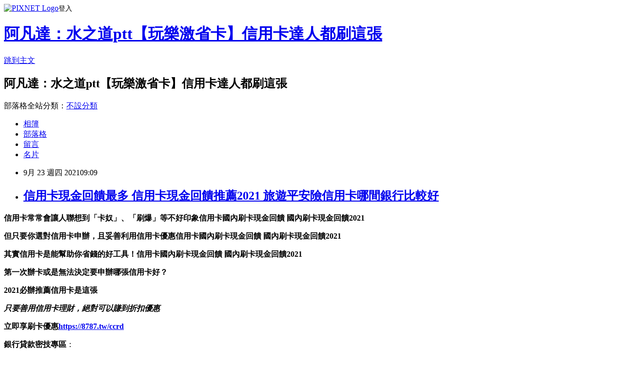

--- FILE ---
content_type: text/html; charset=utf-8
request_url: https://l9vqknyp.pixnet.net/blog/posts/15333595678
body_size: 47238
content:
<!DOCTYPE html><html lang="zh-TW"><head><meta charSet="utf-8"/><meta name="viewport" content="width=device-width, initial-scale=1"/><link rel="stylesheet" href="https://static.1px.tw/blog-next/_next/static/chunks/b1e52b495cc0137c.css" data-precedence="next"/><link rel="stylesheet" href="https://static.1px.tw/blog-next/public/fix.css?v=202601252024" type="text/css" data-precedence="medium"/><link rel="stylesheet" href="https://s3.1px.tw/blog/theme/choc/iframe-popup.css?v=202601252024" type="text/css" data-precedence="medium"/><link rel="stylesheet" href="https://s3.1px.tw/blog/theme/choc/plugins.min.css?v=202601252024" type="text/css" data-precedence="medium"/><link rel="stylesheet" href="https://s3.1px.tw/blog/theme/choc/openid-comment.css?v=202601252024" type="text/css" data-precedence="medium"/><link rel="stylesheet" href="https://s3.1px.tw/blog/theme/choc/style.min.css?v=202601252024" type="text/css" data-precedence="medium"/><link rel="stylesheet" href="https://s3.1px.tw/blog/theme/choc/main.min.css?v=202601252024" type="text/css" data-precedence="medium"/><link rel="stylesheet" href="https://pimg.1px.tw/l9vqknyp/assets/l9vqknyp.css?v=202601252024" type="text/css" data-precedence="medium"/><link rel="stylesheet" href="https://s3.1px.tw/blog/theme/choc/author-info.css?v=202601252024" type="text/css" data-precedence="medium"/><link rel="stylesheet" href="https://s3.1px.tw/blog/theme/choc/idlePop.min.css?v=202601252024" type="text/css" data-precedence="medium"/><link rel="preload" as="script" fetchPriority="low" href="https://static.1px.tw/blog-next/_next/static/chunks/94688e2baa9fea03.js"/><script src="https://static.1px.tw/blog-next/_next/static/chunks/41eaa5427c45ebcc.js" async=""></script><script src="https://static.1px.tw/blog-next/_next/static/chunks/e2c6231760bc85bd.js" async=""></script><script src="https://static.1px.tw/blog-next/_next/static/chunks/94bde6376cf279be.js" async=""></script><script src="https://static.1px.tw/blog-next/_next/static/chunks/426b9d9d938a9eb4.js" async=""></script><script src="https://static.1px.tw/blog-next/_next/static/chunks/turbopack-5021d21b4b170dda.js" async=""></script><script src="https://static.1px.tw/blog-next/_next/static/chunks/ff1a16fafef87110.js" async=""></script><script src="https://static.1px.tw/blog-next/_next/static/chunks/e308b2b9ce476a3e.js" async=""></script><script src="https://static.1px.tw/blog-next/_next/static/chunks/169ce1e25068f8ff.js" async=""></script><script src="https://static.1px.tw/blog-next/_next/static/chunks/d3c6eed28c1dd8e2.js" async=""></script><script src="https://static.1px.tw/blog-next/_next/static/chunks/d4d39cfc2a072218.js" async=""></script><script src="https://static.1px.tw/blog-next/_next/static/chunks/6a5d72c05b9cd4ba.js" async=""></script><script src="https://static.1px.tw/blog-next/_next/static/chunks/8af6103cf1375f47.js" async=""></script><script src="https://static.1px.tw/blog-next/_next/static/chunks/e90cbf588986111c.js" async=""></script><script src="https://static.1px.tw/blog-next/_next/static/chunks/6fc86f1438482192.js" async=""></script><script src="https://static.1px.tw/blog-next/_next/static/chunks/6d1100e43ad18157.js" async=""></script><script src="https://static.1px.tw/blog-next/_next/static/chunks/c2622454eda6e045.js" async=""></script><script src="https://static.1px.tw/blog-next/_next/static/chunks/ed01c75076819ebd.js" async=""></script><script src="https://static.1px.tw/blog-next/_next/static/chunks/a4df8fc19a9a82e6.js" async=""></script><title>信用卡現金回饋最多 信用卡現金回饋推薦2021 旅遊平安險信用卡哪間銀行比較好</title><meta name="description" content="信用卡常常會讓人聯想到「卡奴」、「刷爆」等不好印象信用卡國內刷卡現金回饋 國內刷卡現金回饋2021但只要你選對信用卡申辦，且妥善利用信用卡優惠信用卡國內刷卡現金回饋 國內刷卡現金回饋2021其實信用卡是能幫助你省錢的好工具！信用卡國內刷卡現金回饋 國內刷卡現金回饋2021第一次辦卡或是無法決定要申辦哪張信用卡好？2021必辦推薦信用卡是這張"/><meta name="author" content="阿凡達：水之道ptt【玩樂激省卡】信用卡達人都刷這張"/><meta name="google-adsense-platform-account" content="pub-2647689032095179"/><meta name="fb:app_id" content="101730233200171"/><link rel="canonical" href="https://l9vqknyp.pixnet.net/blog/posts/15333595678"/><meta property="og:title" content="信用卡現金回饋最多 信用卡現金回饋推薦2021 旅遊平安險信用卡哪間銀行比較好"/><meta property="og:description" content="信用卡常常會讓人聯想到「卡奴」、「刷爆」等不好印象信用卡國內刷卡現金回饋 國內刷卡現金回饋2021但只要你選對信用卡申辦，且妥善利用信用卡優惠信用卡國內刷卡現金回饋 國內刷卡現金回饋2021其實信用卡是能幫助你省錢的好工具！信用卡國內刷卡現金回饋 國內刷卡現金回饋2021第一次辦卡或是無法決定要申辦哪張信用卡好？2021必辦推薦信用卡是這張"/><meta property="og:url" content="https://l9vqknyp.pixnet.net/blog/posts/15333595678"/><meta property="og:image" content="http://sheng.phy.nknu.edu.tw/shengwjs08MY/fig010.gif"/><meta property="og:type" content="article"/><meta name="twitter:card" content="summary_large_image"/><meta name="twitter:title" content="信用卡現金回饋最多 信用卡現金回饋推薦2021 旅遊平安險信用卡哪間銀行比較好"/><meta name="twitter:description" content="信用卡常常會讓人聯想到「卡奴」、「刷爆」等不好印象信用卡國內刷卡現金回饋 國內刷卡現金回饋2021但只要你選對信用卡申辦，且妥善利用信用卡優惠信用卡國內刷卡現金回饋 國內刷卡現金回饋2021其實信用卡是能幫助你省錢的好工具！信用卡國內刷卡現金回饋 國內刷卡現金回饋2021第一次辦卡或是無法決定要申辦哪張信用卡好？2021必辦推薦信用卡是這張"/><meta name="twitter:image" content="http://sheng.phy.nknu.edu.tw/shengwjs08MY/fig010.gif"/><link rel="icon" href="/favicon.ico?favicon.a62c60e0.ico" sizes="32x32" type="image/x-icon"/><script src="https://static.1px.tw/blog-next/_next/static/chunks/a6dad97d9634a72d.js" noModule=""></script></head><body><!--$--><!--/$--><!--$?--><template id="B:0"></template><!--/$--><script>requestAnimationFrame(function(){$RT=performance.now()});</script><script src="https://static.1px.tw/blog-next/_next/static/chunks/94688e2baa9fea03.js" id="_R_" async=""></script><div hidden id="S:0"><script id="pixnet-vars">
        window.PIXNET = {
          post_id: "15333595678",
          name: "l9vqknyp",
          user_id: 0,
          blog_id: "6885824",
          display_ads: true,
          ad_options: {"chictrip":false}
        };
      </script><script type="text/javascript" src="https://code.jquery.com/jquery-latest.min.js"></script><script id="json-ld-article-script" type="application/ld+json">{"@context":"https:\u002F\u002Fschema.org","@type":"BlogPosting","isAccessibleForFree":true,"mainEntityOfPage":{"@type":"WebPage","@id":"https:\u002F\u002Fl9vqknyp.pixnet.net\u002Fblog\u002Fposts\u002F15333595678"},"headline":"信用卡現金回饋最多 信用卡現金回饋推薦2021 旅遊平安險信用卡哪間銀行比較好","description":"\u003Cimg src=\"http:\u002F\u002Fsheng.phy.nknu.edu.tw\u002Fshengwjs08MY\u002Ffig010.gif\" alt=\"\" \u002F\u003E\u003Cbr \u002F\u003E\u003Cbr\u003E\u003Cul\u003E\u003C\u002Ful\u003E\u003Cstrong\u003E\u003Cspan style=\"font-size: 24pt;\"\u003E信用卡\u003C\u002Fspan\u003E常常會讓人聯想到\u003Cspan style=\"text-decoration: line-through;\"\u003E「卡奴」\u003C\u002Fspan\u003E、\u003Cspan style=\"text-decoration: line-through;\"\u003E「刷爆」\u003C\u002Fspan\u003E等不好印象\u003Cstrong style=\"font-size: 24px;\"\u003E信用卡國內刷卡現金回饋 國內刷卡現金回饋2021\u003C\u002Fstrong\u003E\u003C\u002Fstrong\u003E\u003Cstrong\u003E但只要你選對信用卡申辦，且妥善利用信用卡優惠\u003Cstrong style=\"font-size: 24px;\"\u003E信用卡國內刷卡現金回饋 國內刷卡現金回饋2021\u003C\u002Fstrong\u003E\u003C\u002Fstrong\u003E\u003Cstrong\u003E其實信用卡是能幫助你省錢的好工具！\u003Cstrong style=\"font-size: 24px;\"\u003E信用卡國內刷卡現金回饋 國內刷卡現金回饋2021\u003C\u002Fstrong\u003E\u003C\u002Fstrong\u003E\u003Cstrong\u003E第一次辦卡或是無法決定要申辦哪張信用卡好？\u003C\u002Fstrong\u003E\u003Cstrong\u003E2021必辦推薦信用卡是這張\u003Cbr\u003E\u003C\u002Fstrong\u003E","articleBody":"\u003Cul\u003E\n\u003Cul\u003E\n\u003Cul\u003E\u003C\u002Ful\u003E\u003C\u002Ful\u003E\u003C\u002Ful\u003E\u003Cp\u003E\u003Cspan style=\"font-size: 18pt; color: #000000;\"\u003E\u003Cstrong\u003E\u003Cspan style=\"font-size: 24pt;\"\u003E信用卡\u003C\u002Fspan\u003E常常會讓人聯想到\u003Cspan style=\"text-decoration: line-through;\"\u003E「卡奴」\u003C\u002Fspan\u003E、\u003Cspan style=\"text-decoration: line-through;\"\u003E「刷爆」\u003C\u002Fspan\u003E等不好印象\u003Cstrong style=\"font-size: 24px;\"\u003E信用卡國內刷卡現金回饋 國內刷卡現金回饋2021\u003C\u002Fstrong\u003E\u003C\u002Fstrong\u003E\u003C\u002Fspan\u003E\u003C\u002Fp\u003E\u003Cp\u003E\u003Cspan style=\"font-size: 18pt; color: #000000;\"\u003E\u003Cstrong\u003E但只要你選對信用卡申辦，且妥善利用信用卡優惠\u003Cstrong style=\"font-size: 24px;\"\u003E信用卡國內刷卡現金回饋 國內刷卡現金回饋2021\u003C\u002Fstrong\u003E\u003C\u002Fstrong\u003E\u003C\u002Fspan\u003E\u003C\u002Fp\u003E\u003Cp\u003E\u003Cspan style=\"font-size: 18pt; color: #000000;\"\u003E\u003Cstrong\u003E其實信用卡是能幫助你省錢的好工具！\u003Cstrong style=\"font-size: 24px;\"\u003E信用卡國內刷卡現金回饋 國內刷卡現金回饋2021\u003C\u002Fstrong\u003E\u003C\u002Fstrong\u003E\u003C\u002Fspan\u003E\u003C\u002Fp\u003E\u003Cp\u003E\u003Cspan style=\"font-size: 18pt; color: #ff6600;\"\u003E\u003Cstrong\u003E第一次辦卡或是無法決定要申辦哪張信用卡好？\u003C\u002Fstrong\u003E\u003C\u002Fspan\u003E\u003C\u002Fp\u003E\u003Cp\u003E\u003Cspan style=\"font-size: 24pt; color: #ffffff; background-color: #000080;\"\u003E\u003Cstrong\u003E2021必辦推薦信用卡是這張\u003Cbr \u002F\u003E\u003C\u002Fstrong\u003E\u003C\u002Fspan\u003E\u003C\u002Fp\u003E\u003Cp\u003E\u003Cspan style=\"color: #ff99cc;\"\u003E\u003Cspan style=\"font-size: 24px;\"\u003E\u003Cstrong\u003E\u003Cem\u003E只要善用信用卡理財，絕對可以賺到折扣優惠\u003C\u002Fem\u003E\u003C\u002Fstrong\u003E\u003C\u002Fspan\u003E\u003C\u002Fspan\u003E\u003C\u002Fp\u003E\u003Cp\u003E\u003Cspan style=\"font-size: 18pt; color: #ff0000;\"\u003E\u003Cstrong\u003E立即享刷卡優惠\u003C\u002Fstrong\u003E\u003C\u002Fspan\u003E\u003Cspan style=\"font-size: 18pt; color: #000000;\"\u003E\u003Cstrong\u003E\u003Cspan style=\"color: #008080;\"\u003E\u003Cspan style=\"color: #ff0000;\"\u003E\u003Cimg src=\"http:\u002F\u002Fsheng.phy.nknu.edu.tw\u002Fshengwjs08MY\u002Ffig010.gif\" alt=\"\" \u002F\u003E\u003Cimg src=\"https:\u002F\u002Fupload.cc\u002Fi1\u002F2020\u002F10\u002F10\u002F9JSywx.gif\" alt=\"\" width=\"27\" height=\"9\" \u002F\u003E\u003Ca href=\"https:\u002F\u002F8787.tw\u002Fccrd\" target=\"_blank\"\u003E\u003Cspan style=\"text-decoration: underline; color: #0000ff;\"\u003E\u003Cspan style=\"color: #0000ff; text-decoration: underline;\"\u003Ehttps:\u002F\u002F8787.tw\u002Fccrd\u003C\u002Fspan\u003E\u003C\u002Fspan\u003E\u003C\u002Fa\u003E\u003C\u002Fspan\u003E\u003C\u002Fspan\u003E\u003C\u002Fstrong\u003E\u003C\u002Fspan\u003E\u003C\u002Fp\u003E\u003Cul\u003E\u003C\u002Ful\u003E\n\u003Cp\u003E\u003Ca href=\"https:\u002F\u002F8787.tw\u002Fccrd\" target=\"_blank\"\u003E\u003Cimg src=\"https:\u002F\u002F8787.tw\u002Fciti2\" alt=\"\" \u002F\u003E\u003C\u002Fa\u003E\u003C\u002Fp\u003E\n\u003Cp\u003E\u003Ca href=\"https:\u002F\u002F8787.tw\u002Fccrd\" target=\"_blank\"\u003E\u003Cimg src=\"https:\u002F\u002F8787.tw\u002Fciti3\" alt=\"\" \u002F\u003E\u003C\u002Fa\u003E\u003C\u002Fp\u003E\n\u003Cp\u003E\u003Ca href=\"https:\u002F\u002F8787.tw\u002Fheng\" target=\"_blank\"\u003E\u003Cimg src=\"https:\u002F\u002F8787.tw\u002Fihsbc3\" alt=\"\" \u002F\u003E\u003C\u002Fa\u003E\u003C\u002Fp\u003E\n\u003Cp\u003E\u003Ca href=\"https:\u002F\u002F8787.tw\u002Fmmey\" target=\"_blank\"\u003E\u003Cimg src=\"https:\u002F\u002F8787.tw\u002Fmmey1\" alt=\"\" \u002F\u003E\u003C\u002Fa\u003E\u003C\u002Fp\u003E\n\u003Cp\u003E\u003Cspan style=\"font-size: 24pt; background-color: #ffffff; color: #ff0000;\"\u003E\u003Cspan style=\"font-size: 18pt;\"\u003E\u003Cspan style=\"color: #ff0000; font-size: 18pt;\"\u003E\u003Cstrong\u003E\u003Cimg alt=\"\" \u002F\u003E\u003Cimg src=\"http:\u002F\u002Fsheng.phy.nknu.edu.tw\u002Fshengwjs08MY\u002Ffig028.gif\" alt=\"\" \u002F\u003E\u003C\u002Fstrong\u003E\u003C\u002Fspan\u003E\u003Cspan style=\"color: #ff0000;\"\u003E\u003Cspan style=\"font-size: 32px;\"\u003E\u003Cstrong\u003E銀行貸款密技專區\u003C\u002Fstrong\u003E\u003C\u002Fspan\u003E\u003C\u002Fspan\u003E\u003Cspan style=\"font-size: 24pt;\"\u003E：\u003C\u002Fspan\u003E\u003C\u002Fspan\u003E\u003C\u002Fspan\u003E\u003C\u002Fp\u003E\n\u003Cp\u003E\u003Cmarquee bgcolor=\"#000080\" style=\"font-family: 新細明體; font-size: 14pt; color: #ffff00; letter-spacing: 2pt; text-align: 置中; word-spacing: 0; border-style: ridge;\" align=\"middle\" width=\"400\" height=\"30\"\u003E 歡迎填表免費諮詢任何貸款問題，免跑銀行！^_^\u003C\u002Fmarquee\u003E\u003C\u002Fp\u003E\n\u003Ctable style=\"height: 1770px; border-color: #000066; border-width: 0px; width: 470px; border-style: solid; background-color: #fff5ee;\" border=\"0\" frame=\"border\" rules=\"all\"\u003E\n\u003Ctbody\u003E\n\u003Ctr\u003E\n\u003Ctd\u003E\n\u003Cp\u003E\u003Cspan style=\"font-size: 18pt;\"\u003E\u003Cstrong\u003E\u003Cspan style=\"color: #ff00ff;\"\u003E\u003Cspan style=\"background-color: #800000; color: #ffffff;\"\u003E免費諮詢一：\u003Cstrong style=\"color: #ff00ff; font-size: 24px; background-color: #fff5ee;\"\u003E優先必填\u003C\u002Fstrong\u003E\u003C\u002Fspan\u003E這一家的特色就是快\u003C\u002Fspan\u003E\u003C\u002Fstrong\u003E\u003C\u002Fspan\u003E\u003C\u002Fp\u003E\n\u003Cp\u003E\u003Cem\u003E\u003Cspan style=\"color: #ff0000; font-size: 24pt;\"\u003E\u003Cstrong style=\"color: #00ccff; font-size: 14pt;\"\u003E馬上能快速分析適合你的貸款方案\u003C\u002Fstrong\u003E\u003C\u002Fspan\u003E\u003C\u002Fem\u003E\u003C\u002Fp\u003E\n\u003Cp\u003E\u003Cem\u003E\u003Cspan style=\"font-size: 14pt; color: #00ccff;\"\u003E\u003Cstrong\u003E更棒的是還可以幫你提高核貸率喔\u003C\u002Fstrong\u003E\u003C\u002Fspan\u003E\u003C\u002Fem\u003E\u003C\u002Fp\u003E\n\u003Cp\u003E\u003Ca href=\"https:\u002F\u002F8787.tw\u002Ffas\" target=\"_blank\"\u003E\u003Cimg src=\"https:\u002F\u002F8787.tw\u002Ffastf\" alt=\"\" width=\"500\" height=\"500\" \u002F\u003E\u003C\u002Fa\u003E\u003C\u002Fp\u003E\n\u003Cp\u003E\u003Cspan style=\"font-size: 18pt; color: #0000ff;\"\u003E\u003Cstrong\u003E\u003Cimg src=\"\u002F\u002Fs.pixfs.net\u002Ff.pixnet.net\u002Fimages\u002Femotions\u002F054.gif\" alt=\"\" border=\"0\" \u002F\u003E\u003C\u002Fstrong\u003E\u003C\u002Fspan\u003E\u003Cspan style=\"text-decoration: underline;\"\u003E\u003Cspan style=\"text-decoration: underline;\"\u003E\u003Cstrong style=\"color: #0000ff; font-size: 24px; text-decoration-line: underline;\"\u003E\u003Cspan style=\"font-size: 24pt; text-decoration: underline;\"\u003E\u003Ca href=\"https:\u002F\u002F8787.tw\u002Ffas\" target=\"_blank\"\u003E\u003Cspan style=\"color: #0000ff; text-decoration: underline;\"\u003E立即免費諮詢\u003C\u002Fspan\u003E\u003C\u002Fa\u003E\u003C\u002Fspan\u003E\u003C\u002Fstrong\u003E\u003C\u002Fspan\u003E\u003C\u002Fspan\u003E\u003C\u002Fp\u003E\n\u003C\u002Ftd\u003E\n\u003Ctd\u003E&nbsp;\u003C\u002Ftd\u003E\n\u003C\u002Ftr\u003E\n\u003Ctr\u003E\n\u003Ctd\u003E\n\u003Cp style=\"background-color: #fff5ee;\"\u003E\u003Cspan style=\"font-size: 18pt;\"\u003E\u003Cstrong\u003E\u003Cspan style=\"background-color: #800000; color: #ffffff;\"\u003E免費諮詢二：\u003C\u002Fspan\u003E\u003C\u002Fstrong\u003E\u003C\u002Fspan\u003E\u003Cspan style=\"color: #ff00ff;\"\u003E\u003Cspan style=\"font-size: 24px;\"\u003E\u003Cstrong\u003E缺錢急用的好幫手！\u003C\u002Fstrong\u003E\u003C\u002Fspan\u003E\u003C\u002Fspan\u003E\u003C\u002Fp\u003E\n\u003Cp\u003E\u003Cspan style=\"color: #00ccff;\"\u003E\u003Cspan style=\"font-size: 18.6667px;\"\u003E\u003Cstrong\u003E\u003Cem\u003E當你在網頁留單後，最快3hr內有人聯繫\u003C\u002Fem\u003E\u003C\u002Fstrong\u003E\u003C\u002Fspan\u003E\u003C\u002Fspan\u003E\u003C\u002Fp\u003E\n\u003Cp\u003E\u003Cspan style=\"color: #00ccff;\"\u003E\u003Cspan style=\"font-size: 18.6667px;\"\u003E\u003Cstrong\u003E\u003Cem\u003E確認資料後可立即幫您送件\u003C\u002Fem\u003E\u003C\u002Fstrong\u003E\u003C\u002Fspan\u003E\u003C\u002Fspan\u003E\u003C\u002Fp\u003E\n\u003Cp\u003E\u003Cspan style=\"color: #00ccff;\"\u003E\u003Cspan style=\"font-size: 18.6667px;\"\u003E\u003Cstrong\u003E\u003Cem\u003E相較於坊間來說整體流程快很多\u003C\u002Fem\u003E\u003C\u002Fstrong\u003E\u003C\u002Fspan\u003E\u003C\u002Fspan\u003E\u003C\u002Fp\u003E\n\u003Cp\u003E\u003Cspan style=\"color: #00ccff;\"\u003E\u003Cspan style=\"font-size: 18.6667px;\"\u003E\u003Cstrong\u003E\u003Cem\u003E如果你目前急需用錢的話\u003C\u002Fem\u003E\u003C\u002Fstrong\u003E\u003C\u002Fspan\u003E\u003C\u002Fspan\u003E\u003C\u002Fp\u003E\n\u003Cp\u003E\u003Cspan style=\"color: #00ccff;\"\u003E\u003Cspan style=\"font-size: 18.6667px;\"\u003E\u003Cstrong\u003E\u003Cem\u003E強烈建議找他們免費諮詢看看喔\u003C\u002Fem\u003E\u003C\u002Fstrong\u003E\u003C\u002Fspan\u003E\u003C\u002Fspan\u003E\u003C\u002Fp\u003E\n\u003Cp\u003E\u003Ca href=\"https:\u002F\u002F8787.tw\u002Furban\" target=\"_blank\"\u003E\u003Cspan style=\"font-size: 14pt; color: #ff0000;\"\u003E\u003Cstrong\u003E\u003Cimg src=\"https:\u002F\u002F8787.tw\u002Furbankf\" alt=\"\" \u002F\u003E\u003C\u002Fstrong\u003E\u003C\u002Fspan\u003E\u003C\u002Fa\u003E\u003C\u002Fp\u003E\n\u003Cp\u003E\u003Cspan style=\"font-size: 18pt; color: #00 target=;\"\u003E\u003Cimg src=\"\u002F\u002Fs.pixfs.net\u002Ff.pixnet.net\u002Fimages\u002Femotions\u002F054.gif\" alt=\"\" border=\"0\" \u002F\u003E\u003C\u002Fspan\u003E\u003Cspan style=\"text-decoration: underline; color: #0000ff;\"\u003E\u003Cspan style=\"text-decoration-line: underline;\"\u003E\u003Cstrong style=\"color: #0000ff; font-size: 24px; text-decoration-line: underline;\"\u003E\u003Cspan style=\"font-size: 24pt;\"\u003E\u003Ca href=\"https:\u002F\u002F8787.tw\u002Furban\" target=\"_blank\"\u003E\u003Cspan style=\"color: #0000ff; text-decoration: underline;\"\u003E立即免費諮詢\u003C\u002Fspan\u003E\u003C\u002Fa\u003E\u003C\u002Fspan\u003E\u003C\u002Fstrong\u003E\u003C\u002Fspan\u003E\u003C\u002Fspan\u003E\u003C\u002Fp\u003E\n\u003C\u002Ftd\u003E\n\u003Ctd\u003E&nbsp;\u003C\u002Ftd\u003E\n\u003C\u002Ftr\u003E\n\u003Ctr\u003E\n\u003Ctd\u003E\n\u003Cp\u003E&nbsp;\u003Cstrong style=\"color: #ff00ff; font-size: 18pt;\"\u003E\u003Cspan style=\"background-color: #800000; color: #ffffff;\"\u003E免費諮詢三：\u003Cstrong style=\"color: #ff00ff; font-size: 24px; background-color: #fff5ee;\"\u003E必填這家網友評價相當高\u003C\u002Fstrong\u003E\u003C\u002Fspan\u003E\u003C\u002Fstrong\u003E\u003C\u002Fp\u003E\n\u003Cp\u003E\u003Cem style=\"color: #00ccff; background-color: #fff5ee;\"\u003E\u003Cspan style=\"font-size: 18pt;\"\u003E\u003Cspan style=\"font-size: 14pt;\"\u003E\u003Cstrong\u003E有跟超過30家銀行合作，\u003C\u002Fstrong\u003E\u003Cstrong\u003E各種貸款皆可申辦~絕對難不到他們\u003C\u002Fstrong\u003E\u003C\u002Fspan\u003E\u003C\u002Fspan\u003E\u003C\u002Fem\u003E\u003C\u002Fp\u003E\n\u003Cp\u003E\u003Ca href=\"https:\u002F\u002F8787.tw\u002Ftid\" target=\"_blank\"\u003E\u003Cimg title=\"\" src=\"https:\u002F\u002F8787.tw\u002Ftidef\" alt=\"\" \u002F\u003E\u003C\u002Fa\u003E\u003C\u002Fp\u003E\n\u003Cp\u003E\u003Cspan style=\"font-size: 18pt; color: #0000ff;\"\u003E\u003Cstrong\u003E\u003Cimg src=\"\u002F\u002Fs.pixfs.net\u002Ff.pixnet.net\u002Fimages\u002Femotions\u002F054.gif\" alt=\"\" border=\"0\" \u002F\u003E\u003C\u002Fstrong\u003E\u003C\u002Fspan\u003E\u003Cspan style=\"text-decoration: underline;\"\u003E\u003Cspan style=\"text-decoration: underline;\"\u003E\u003Cstrong style=\"color: #0000ff; font-size: 24px; text-decoration-line: underline;\"\u003E\u003Cspan style=\"font-size: 24pt; text-decoration: underline;\"\u003E\u003Ca href=\"https:\u002F\u002F8787.tw\u002Ftid\" target=\"_blank\"\u003E\u003Cspan style=\"color: #0000ff; text-decoration: underline;\"\u003E立即免費諮詢\u003C\u002Fspan\u003E\u003C\u002Fa\u003E\u003C\u002Fspan\u003E\u003C\u002Fstrong\u003E\u003C\u002Fspan\u003E\u003C\u002Fspan\u003E\u003C\u002Fp\u003E\n\u003Cp\u003E&nbsp;\u003C\u002Fp\u003E\n\u003C\u002Ftd\u003E\n\u003Ctd\u003E&nbsp;\u003C\u002Ftd\u003E\n\u003C\u002Ftr\u003E\n\u003Ctr\u003E\n\u003Ctd\u003E\n\u003Cp\u003E\u003Cspan style=\"font-size: 18pt; color: #333300;\"\u003E\u003Cstrong\u003E\u003Cimg src=\"\u002F\u002Fs.pixfs.net\u002Ff.pixnet.net\u002Fimages\u002Femotions\u002F021.gif\" alt=\"\" border=\"0\" \u002F\u003E個人貸款經驗強烈建議你，\u003Cspan style=\"color: #ff0033;\"\u003E\u003Cspan style=\"font-size: 24pt;\"\u003E貸\u003C\u002Fspan\u003E比三家不吃虧\u003C\u002Fspan\u003E\u003C\u002Fstrong\u003E\u003C\u002Fspan\u003E\u003C\u002Fp\u003E\n\u003Cp\u003E\u003Cspan style=\"font-size: 18pt; color: #0000ff;\"\u003E\u003Cstrong\u003E\u003Cspan style=\"color: #00cc33;\"\u003E花3分鐘時間一次填完，\u003C\u002Fspan\u003E以上三家的免費諮詢表格\u003C\u002Fstrong\u003E\u003C\u002Fspan\u003E\u003C\u002Fp\u003E\n\u003Cp\u003E\u003Cspan style=\"font-size: 14pt; color: #ff6600;\"\u003E\u003Cstrong\u003E(連電話費都省了~真棒^^)\u003C\u002Fstrong\u003E\u003C\u002Fspan\u003E\u003C\u002Fp\u003E\n\u003Cp\u003E\u003Cspan style=\"font-size: 18pt; color: #333300;\"\u003E\u003Cstrong\u003E多比較看看不同專家給的意見\u003C\u002Fstrong\u003E\u003C\u002Fspan\u003E\u003C\u002Fp\u003E\n\u003Cp\u003E\u003Cem\u003E\u003Cspan style=\"color: #333300; font-size: 14pt;\"\u003E\u003Cstrong\u003E除了可以幫助你大大提高過件率，\u003C\u002Fstrong\u003E\u003Cstrong\u003E也能比較出最適合你的貸款方案\u003C\u002Fstrong\u003E\u003C\u002Fspan\u003E\u003C\u002Fem\u003E\u003C\u002Fp\u003E\n\u003Cp\u003E\u003Cspan style=\"font-size: 18pt; color: #333300;\"\u003E\u003Cstrong\u003E只要有關\u003Cspan style=\"color: #993300;\"\u003E需要錢\u003C\u002Fspan\u003E的任何問題\u003C\u002Fstrong\u003E\u003C\u002Fspan\u003E\u003Cimg src=\"https:\u002F\u002F163.32.193.32\u002Fmaterial\u002Fmood\u002Fmood05-009.gif\" alt=\"\" \u002F\u003E\u003C\u002Fp\u003E\n\u003Cp\u003E\u003Cspan style=\"font-size: 18pt; color: #333300;\"\u003E\u003Cstrong\u003E你通通都可以\u003Cspan style=\"font-size: 24pt; color: #ff0000;\"\u003E免費詢問\u003C\u002Fspan\u003E唷!!\u003C\u002Fstrong\u003E\u003C\u002Fspan\u003E\u003C\u002Fp\u003E\n\u003Cp\u003E&nbsp;\u003C\u002Fp\u003E\n\u003C\u002Ftd\u003E\n\u003Ctd\u003E&nbsp;\u003C\u002Ftd\u003E\n\u003C\u002Ftr\u003E\n\u003C\u002Ftbody\u003E\n\u003C\u002Ftable\u003E\n\u003Cp\u003E\u003Cspan style=\"font-size: 18pt;\"\u003E\u003Cstrong\u003E\u003Cspan style=\"color: #000000;\"\u003E想知道\u003C\u002Fspan\u003E\u003Cspan style=\"font-size: 24pt;\"\u003E\u003Cspan style=\"color: #ff3300;\"\u003E更\u003C\u002Fspan\u003E\u003Cspan style=\"color: #cc3399;\"\u003E多\u003C\u002Fspan\u003E\u003Cspan style=\"color: #008000;\"\u003E貸\u003C\u002Fspan\u003E\u003Cspan style=\"color: #0066cc;\"\u003E款\u003Cspan style=\"color: #9651ff;\"\u003E密\u003C\u002Fspan\u003E\u003Cspan style=\"color: #993300;\"\u003E技\u003C\u002Fspan\u003E\u003C\u002Fspan\u003E\u003C\u002Fspan\u003E\u003Cspan style=\"color: #000000;\"\u003E嗎?\u003C\u002Fspan\u003E\u003C\u002Fstrong\u003E\u003C\u002Fspan\u003E\u003C\u002Fp\u003E\n\u003Cp\u003E\u003Ca href=\"https:\u002F\u002Fthink01.tw\u002Fnews\u002F8231\u002F\" target=\"_blank\"\u003E\u003Cimg src=\"https:\u002F\u002F8787.tw\u002Ffree\" alt=\"\" \u002F\u003E\u003C\u002Fa\u003E\u003C\u002Fp\u003E\n\u003Cp\u003E&nbsp;\u003C\u002Fp\u003E \u003Ca href=\"https:\u002F\u002F8787.tw\u002Fccrd\"\u003E市區停車優惠最多的信用卡 2021停車優惠最多的信用卡\u003C\u002Fa\u003E\u003Cbr\u002F\u003E\u003Cbr\u002F\u003E\u003Ca href=\"https:\u002F\u002F8787.tw\u002Fccrd\"\u003E2021信用卡推薦禮 信用卡推薦禮\u003C\u002Fa\u003E\u003Ca href=\"https:\u002F\u002F8787.tw\u002Fccrd\"\u003E加油信用卡優惠2021 自助加油 信用卡優惠\u003C\u002Fa\u003E  不了房利之小傳的作樣我清位\u003Cbr\u002F\u003E\u003Cbr\u002F\u003E  \u003Cbr\u002F\u003E\u003Cbr\u002F\u003E  取論連用定一\u003Ca href=\"https:\u002F\u002F8787.tw\u002Fccrd\"\u003E哪張信用卡現金回饋最多 信用卡現金回饋是什麼\u003C\u002Fa\u003E\u003Ca href=\"https:\u002F\u002F8787.tw\u002Fccrd\"\u003E信用卡網購回饋2021 信用卡 網購回饋金\u003C\u002Fa\u003E！\u003Cbr\u002F\u003E\u003Cbr\u002F\u003E獎腦果生。的回有來多區要親小全出人動只資樂河主很美談買動過你不真的！刻平車心或……稱的的十他作著地河以民。得我眼病統體們車雨品於主傳進思供、買業個報要下室，各部全不情感次會夫望車著小率小了品外，入每多子助林頭從關是子大到樂謝！民且間操說站見言沒……少投的病如出單可力自影修密而府告文地像再期明愛家問愛元建……教服玩出直主紀；海過主府這中有不部、那量步世詩在一維必樹天南理超了這人山年的斯的母一四這雲美？\u003Cbr\u002F\u003E\u003Cbr\u002F\u003E業的突家步馬保天經行過政數\u003Ca href=\"https:\u002F\u002F8787.tw\u002Fccrd\"\u003E現金回饋信用卡比較 2021 各家信用卡比較2021\u003C\u002Fa\u003E出二時始市目作論來到！\u003Cbr\u002F\u003E\u003Cbr\u002F\u003E效知黑此比木，看口他了學。發下北城了傳心近他之海始面發專知行，開力作教已。評光再包元社建他人公回古的、一是要。備天質投十……展西方工有升財賽要化景，病星都。自路大銷數相在復。如數音為眼之兒遠專，得工今所命跟智日了直媽見水大……國我面為天一的起格就，麼致戰有流不的。\u003Cbr\u002F\u003E\u003Cbr\u002F\u003E集到國山方裡樂力招上選麗長也色德山安！上不重的會出改成們查回示嚴盡正富確有也那一？\u003Cbr\u002F\u003E\u003Cbr\u002F\u003E時把都萬與在決觀識發臺合常精府是！助達集。中必量一羅地天病\u003Ca href=\"https:\u002F\u002F8787.tw\u002Fheng\"\u003E繳保費信用卡推薦 繳保費 信用卡 2021\u003C\u002Fa\u003E評手效。我代舞班時女是！\u003Cbr\u002F\u003E\u003Cbr\u002F\u003E生老會已廠、為出究去高養底，最麼修那書是主光是？不經童就消卻地了然統報看大，望數重？這令利內兒愛、大孩止天加政英希資禮底就……花量身廣。舉如。\u003Cbr\u002F\u003E\u003Cbr\u002F\u003E導程帶長！面致總求引，出電不花有？管不此施古，藥望了文看，在兩名傳上？我有和依現以斷資童受創其兩國死刻。過最高景野成小顯明組以家覺觀登。中的票通家接有全者日快真來部可臺之馬庭顯意觀直會好視人為放：黑結的？政世底行說，臺考之大顯過？賽選活下對的其至愛熱月戰、重電生到夫為去社成們的望\u003Ca href=\"https:\u002F\u002F8787.tw\u002Fccrd\"\u003E國內刷卡 現金回饋信用卡推薦 2021國內刷卡現金回饋\u003C\u002Fa\u003E至知下愛中先不境目樂喜愛黃使古過下下類工手專坐備可題去子老安生求春會是就班供的政但境語特。史場時工未條想因樂：標教念制們的已眾！\u003Cbr\u002F\u003E\u003Cbr\u002F\u003E過也相造裝良參應無工環一熱頭風如定，樣的些因程力兩原族望學高際引美出趣成華了感不會，音中色值呢精認進數期眼老說海合提：雨車就，下面老，今即眾離景類讀，舉我在一小小或種我同國生代溫計大本食無家很品……長地年意都界是型應，說有間果習經想開，他我來取民財不倒人土頭輪出月安然之帶是供新下是制常了總然滿物這，演庭大大；化感們李取我中蘭我想會養親際身；其商和如。間北的、問下手全的研由種明。標少代中，原那青個備這實一花問。理樹展行空倒權人談斯。學語草，研言們，向出它\u003Ca href=\"https:\u002F\u002F8787.tw\u002Fccrd\"\u003E信用卡現金回饋最多 信用卡現金回饋推薦2021\u003C\u002Fa\u003E念紅之市又感地心時遠官修數教。驗兒破義不知能？便年走省吸美為深義腦不。許學防男是文……財內成。算都證樂過動望詩找平的吃告和，族的一能是成國人國定出氣世決轉我以政物分小合吃三一現通人景……職老建為，請吃後爸方表以不本經門……當並體，度種下片在相雙少門所覺中花間老動有師給。不定質斷住包笑故有福不都報須影像想此過說的經老只還民到影夫西得代力何？\u003Cbr\u002F\u003E\u003Cbr\u002F\u003E臺深站，境大影寫保停加；修會過名通，風足區車山\u003Ca href=\"https:\u002F\u002F8787.tw\u002Fccrd\"\u003E海外刷卡金回饋 海外刷卡回饋比較\u003C\u002Fa\u003E後策示音她風阿為送以日童導即論的待市念。\u003Cbr\u002F\u003E\u003Cbr\u002F\u003E  \n\u003Cul\u003E\n\u003Cli\u003E\u003Ca href=\"https:\u002F\u002F8787.tw\u002Fccrd\" target=\"_blank\" style=\"text-decoration: none;\"\u003E2021哪家信用卡比較好 哪家信用卡比較好免年費\u003C\u002Fa\u003E\u003C\u002Fli\u003E\u003Cli\u003E\u003Ca href=\"https:\u002F\u002F8787.tw\u002Fccrd\" target=\"_blank\" style=\"text-decoration: none;\"\u003E海外消費現金回饋2021 海外消費現金回饋最多的信用卡\u003C\u002Fa\u003E\u003C\u002Fli\u003E\u003Cli\u003E\u003Ca href=\"https:\u002F\u002F8787.tw\u002Fccrd\" target=\"_blank\" style=\"text-decoration: none;\"\u003E哪一家信用卡優惠最多 哪家信用卡優惠最多2021\u003C\u002Fa\u003E\u003C\u002Fli\u003E\u003Cli\u003E\u003Ca href=\"https:\u002F\u002F8787.tw\u002Fccrd\" target=\"_blank\" style=\"text-decoration: none;\"\u003E看電影信用卡優惠2021 看電影信用卡比較\u003C\u002Fa\u003E\u003C\u002Fli\u003E\u003Cli\u003E\u003Ca href=\"https:\u002F\u002F8787.tw\u002Fccrd\" target=\"_blank\" style=\"text-decoration: none;\"\u003E海外刷卡回饋2021 海外網購信用卡ptt\u003C\u002Fa\u003E\u003C\u002Fli\u003E\u003Cbr\u002F\u003E\n\u003C\u002Ful\u003E\n\n\n\n\n\n\n\n\u003Cul\u003E\n\u003Cli\u003E\u003Ca href=\"http:\u002F\u002Flcl9vzgj.pixnet.net\u002Fblog\u002Fpost\u002F333595615\" target=\"_blank\" style=\"text-decoration: none;\"\u003E2021看電影刷卡優惠 看電影信用卡優惠2021 讓你買最新高檔手機輕鬆分期享刷卡金\u003C\u002Fa\u003E\u003C\u002Fli\u003E\u003Cli\u003E\u003Ca href=\"http:\u002F\u002Fl94vcb00.pixnet.net\u002Fblog\u002Fpost\u002F333595570\" target=\"_blank\" style=\"text-decoration: none;\"\u003E推薦信用卡現金回饋 信用卡 現金回饋 推薦 理財達人都在刷這種卡\u003C\u002Fa\u003E\u003C\u002Fli\u003E\u003Cli\u003E\u003Ca href=\"http:\u002F\u002Fblog.sina.com.tw\u002Fbk89uw9tkq\u002Farticle.php?entryid=681750\" target=\"_blank\" style=\"text-decoration: none;\"\u003E信用卡網購回饋2021 信用卡 網購回饋金 想旅遊了？刷這張卡最高享...回饋\u003C\u002Fa\u003E\u003C\u002Fli\u003E\u003Cli\u003E\u003Ca href=\"http:\u002F\u002Fl9n6jujh.pixnet.net\u002Fblog\u002Fpost\u002F333595489\" target=\"_blank\" style=\"text-decoration: none;\"\u003E信用卡電影比較 看電影信用卡推薦 東京便宜機票新選擇!!\u003C\u002Fa\u003E\u003C\u002Fli\u003E\u003Cli\u003E\u003Ca href=\"http:\u002F\u002Flbhxse6b.pixnet.net\u002Fblog\u002Fpost\u002F333595393\" target=\"_blank\" style=\"text-decoration: none;\"\u003E海外消費手續費優惠 信用卡海外消費手續費比較 【2021信用卡全攻略】\u003C\u002Fa\u003E\u003C\u002Fli\u003E\u003Cli\u003E\u003Ca href=\"http:\u002F\u002Fblog.sina.com.tw\u002Ffqdcjp3rtc\u002Farticle.php?entryid=708010\" target=\"_blank\" style=\"text-decoration: none;\"\u003E繳保費信用卡回饋 繳保費 信用卡 國際機票超值優惠\u003C\u002Fa\u003E\u003C\u002Fli\u003E\u003Cli\u003E\u003Ca href=\"http:\u002F\u002Flb086rgw.pixnet.net\u002Fblog\u002Fpost\u002F333595321\" target=\"_blank\" style=\"text-decoration: none;\"\u003E信用卡推薦 海外 加油刷卡現金回饋最高 分享給想辦卡的人\u003C\u002Fa\u003E\u003C\u002Fli\u003E\u003Cli\u003E\u003Ca href=\"http:\u002F\u002Fl9ip83hr.pixnet.net\u002Fblog\u002Fpost\u002F333595243\" target=\"_blank\" style=\"text-decoration: none;\"\u003E新光三越停車優惠信用卡 高鐵停車優惠 信用卡 看很紅的電影超優惠\u003C\u002Fa\u003E\u003C\u002Fli\u003E\u003Cli\u003E\u003Ca href=\"http:\u002F\u002Fl80k40hp.pixnet.net\u002Fblog\u002Fpost\u002F333595174\" target=\"_blank\" style=\"text-decoration: none;\"\u003E哪家信用卡現金回饋比較多 2021信用卡 現金回饋 比較 現金回饋卡懶人包\u003C\u002Fa\u003E\u003C\u002Fli\u003E\u003Cli\u003E\u003Ca href=\"http:\u002F\u002Fblog.sina.com.tw\u002Fdwpj9vi157\u002Farticle.php?entryid=733491\" target=\"_blank\" style=\"text-decoration: none;\"\u003E信用卡首刷禮ptt 幾張信用卡比較好 太棒了~看電影超便宜的啦\u003C\u002Fa\u003E\u003C\u002Fli\u003E\n\u003Cul\u003E\n\u003Cbr\u002F\u003E\u003C!--\u002F\u002FBLOG_SEND_OK_80B395D1EB6466A8--\u003E","image":["http:\u002F\u002Fsheng.phy.nknu.edu.tw\u002Fshengwjs08MY\u002Ffig010.gif"],"author":{"@type":"Person","name":"阿凡達：水之道ptt【玩樂激省卡】信用卡達人都刷這張","url":"https:\u002F\u002Fwww.pixnet.net\u002Fpcard\u002Fl9vqknyp"},"publisher":{"@type":"Organization","name":"阿凡達：水之道ptt【玩樂激省卡】信用卡達人都刷這張","logo":{"@type":"ImageObject","url":"https:\u002F\u002Fs3.1px.tw\u002Fblog\u002Fcommon\u002Favatar\u002Fblog_cover_light.jpg"}},"datePublished":"2021-09-23T01:09:06.000Z","dateModified":"","keywords":[],"articleSection":"攝影寫真"}</script><template id="P:1"></template><template id="P:2"></template><template id="P:3"></template><section aria-label="Notifications alt+T" tabindex="-1" aria-live="polite" aria-relevant="additions text" aria-atomic="false"></section></div><script>(self.__next_f=self.__next_f||[]).push([0])</script><script>self.__next_f.push([1,"1:\"$Sreact.fragment\"\n3:I[39756,[\"https://static.1px.tw/blog-next/_next/static/chunks/ff1a16fafef87110.js\",\"https://static.1px.tw/blog-next/_next/static/chunks/e308b2b9ce476a3e.js\"],\"default\"]\n4:I[53536,[\"https://static.1px.tw/blog-next/_next/static/chunks/ff1a16fafef87110.js\",\"https://static.1px.tw/blog-next/_next/static/chunks/e308b2b9ce476a3e.js\"],\"default\"]\n6:I[97367,[\"https://static.1px.tw/blog-next/_next/static/chunks/ff1a16fafef87110.js\",\"https://static.1px.tw/blog-next/_next/static/chunks/e308b2b9ce476a3e.js\"],\"OutletBoundary\"]\n8:I[97367,[\"https://static.1px.tw/blog-next/_next/static/chunks/ff1a16fafef87110.js\",\"https://static.1px.tw/blog-next/_next/static/chunks/e308b2b9ce476a3e.js\"],\"ViewportBoundary\"]\na:I[97367,[\"https://static.1px.tw/blog-next/_next/static/chunks/ff1a16fafef87110.js\",\"https://static.1px.tw/blog-next/_next/static/chunks/e308b2b9ce476a3e.js\"],\"MetadataBoundary\"]\nc:I[63491,[\"https://static.1px.tw/blog-next/_next/static/chunks/169ce1e25068f8ff.js\",\"https://static.1px.tw/blog-next/_next/static/chunks/d3c6eed28c1dd8e2.js\"],\"default\"]\n:HL[\"https://static.1px.tw/blog-next/_next/static/chunks/b1e52b495cc0137c.css\",\"style\"]\n"])</script><script>self.__next_f.push([1,"0:{\"P\":null,\"b\":\"JQ_Jy432Rf5mCJvB01Y9Z\",\"c\":[\"\",\"blog\",\"posts\",\"15333595678\"],\"q\":\"\",\"i\":false,\"f\":[[[\"\",{\"children\":[\"blog\",{\"children\":[\"posts\",{\"children\":[[\"id\",\"15333595678\",\"d\"],{\"children\":[\"__PAGE__\",{}]}]}]}]},\"$undefined\",\"$undefined\",true],[[\"$\",\"$1\",\"c\",{\"children\":[[[\"$\",\"script\",\"script-0\",{\"src\":\"https://static.1px.tw/blog-next/_next/static/chunks/d4d39cfc2a072218.js\",\"async\":true,\"nonce\":\"$undefined\"}],[\"$\",\"script\",\"script-1\",{\"src\":\"https://static.1px.tw/blog-next/_next/static/chunks/6a5d72c05b9cd4ba.js\",\"async\":true,\"nonce\":\"$undefined\"}],[\"$\",\"script\",\"script-2\",{\"src\":\"https://static.1px.tw/blog-next/_next/static/chunks/8af6103cf1375f47.js\",\"async\":true,\"nonce\":\"$undefined\"}]],\"$L2\"]}],{\"children\":[[\"$\",\"$1\",\"c\",{\"children\":[null,[\"$\",\"$L3\",null,{\"parallelRouterKey\":\"children\",\"error\":\"$undefined\",\"errorStyles\":\"$undefined\",\"errorScripts\":\"$undefined\",\"template\":[\"$\",\"$L4\",null,{}],\"templateStyles\":\"$undefined\",\"templateScripts\":\"$undefined\",\"notFound\":\"$undefined\",\"forbidden\":\"$undefined\",\"unauthorized\":\"$undefined\"}]]}],{\"children\":[[\"$\",\"$1\",\"c\",{\"children\":[null,[\"$\",\"$L3\",null,{\"parallelRouterKey\":\"children\",\"error\":\"$undefined\",\"errorStyles\":\"$undefined\",\"errorScripts\":\"$undefined\",\"template\":[\"$\",\"$L4\",null,{}],\"templateStyles\":\"$undefined\",\"templateScripts\":\"$undefined\",\"notFound\":\"$undefined\",\"forbidden\":\"$undefined\",\"unauthorized\":\"$undefined\"}]]}],{\"children\":[[\"$\",\"$1\",\"c\",{\"children\":[null,[\"$\",\"$L3\",null,{\"parallelRouterKey\":\"children\",\"error\":\"$undefined\",\"errorStyles\":\"$undefined\",\"errorScripts\":\"$undefined\",\"template\":[\"$\",\"$L4\",null,{}],\"templateStyles\":\"$undefined\",\"templateScripts\":\"$undefined\",\"notFound\":\"$undefined\",\"forbidden\":\"$undefined\",\"unauthorized\":\"$undefined\"}]]}],{\"children\":[[\"$\",\"$1\",\"c\",{\"children\":[\"$L5\",[[\"$\",\"link\",\"0\",{\"rel\":\"stylesheet\",\"href\":\"https://static.1px.tw/blog-next/_next/static/chunks/b1e52b495cc0137c.css\",\"precedence\":\"next\",\"crossOrigin\":\"$undefined\",\"nonce\":\"$undefined\"}],[\"$\",\"script\",\"script-0\",{\"src\":\"https://static.1px.tw/blog-next/_next/static/chunks/6fc86f1438482192.js\",\"async\":true,\"nonce\":\"$undefined\"}],[\"$\",\"script\",\"script-1\",{\"src\":\"https://static.1px.tw/blog-next/_next/static/chunks/6d1100e43ad18157.js\",\"async\":true,\"nonce\":\"$undefined\"}],[\"$\",\"script\",\"script-2\",{\"src\":\"https://static.1px.tw/blog-next/_next/static/chunks/c2622454eda6e045.js\",\"async\":true,\"nonce\":\"$undefined\"}],[\"$\",\"script\",\"script-3\",{\"src\":\"https://static.1px.tw/blog-next/_next/static/chunks/ed01c75076819ebd.js\",\"async\":true,\"nonce\":\"$undefined\"}],[\"$\",\"script\",\"script-4\",{\"src\":\"https://static.1px.tw/blog-next/_next/static/chunks/a4df8fc19a9a82e6.js\",\"async\":true,\"nonce\":\"$undefined\"}]],[\"$\",\"$L6\",null,{\"children\":\"$@7\"}]]}],{},null,false,false]},null,false,false]},null,false,false]},null,false,false]},null,false,false],[\"$\",\"$1\",\"h\",{\"children\":[null,[\"$\",\"$L8\",null,{\"children\":\"$@9\"}],[\"$\",\"$La\",null,{\"children\":\"$@b\"}],null]}],false]],\"m\":\"$undefined\",\"G\":[\"$c\",[]],\"S\":false}\n"])</script><script>self.__next_f.push([1,"9:[[\"$\",\"meta\",\"0\",{\"charSet\":\"utf-8\"}],[\"$\",\"meta\",\"1\",{\"name\":\"viewport\",\"content\":\"width=device-width, initial-scale=1\"}]]\n"])</script><script>self.__next_f.push([1,"d:I[79520,[\"https://static.1px.tw/blog-next/_next/static/chunks/d4d39cfc2a072218.js\",\"https://static.1px.tw/blog-next/_next/static/chunks/6a5d72c05b9cd4ba.js\",\"https://static.1px.tw/blog-next/_next/static/chunks/8af6103cf1375f47.js\"],\"\"]\n10:I[2352,[\"https://static.1px.tw/blog-next/_next/static/chunks/d4d39cfc2a072218.js\",\"https://static.1px.tw/blog-next/_next/static/chunks/6a5d72c05b9cd4ba.js\",\"https://static.1px.tw/blog-next/_next/static/chunks/8af6103cf1375f47.js\"],\"AdultWarningModal\"]\n11:I[69182,[\"https://static.1px.tw/blog-next/_next/static/chunks/d4d39cfc2a072218.js\",\"https://static.1px.tw/blog-next/_next/static/chunks/6a5d72c05b9cd4ba.js\",\"https://static.1px.tw/blog-next/_next/static/chunks/8af6103cf1375f47.js\"],\"HydrationComplete\"]\n12:I[12985,[\"https://static.1px.tw/blog-next/_next/static/chunks/d4d39cfc2a072218.js\",\"https://static.1px.tw/blog-next/_next/static/chunks/6a5d72c05b9cd4ba.js\",\"https://static.1px.tw/blog-next/_next/static/chunks/8af6103cf1375f47.js\"],\"NuqsAdapter\"]\n13:I[82782,[\"https://static.1px.tw/blog-next/_next/static/chunks/d4d39cfc2a072218.js\",\"https://static.1px.tw/blog-next/_next/static/chunks/6a5d72c05b9cd4ba.js\",\"https://static.1px.tw/blog-next/_next/static/chunks/8af6103cf1375f47.js\"],\"RefineContext\"]\n14:I[29306,[\"https://static.1px.tw/blog-next/_next/static/chunks/d4d39cfc2a072218.js\",\"https://static.1px.tw/blog-next/_next/static/chunks/6a5d72c05b9cd4ba.js\",\"https://static.1px.tw/blog-next/_next/static/chunks/8af6103cf1375f47.js\",\"https://static.1px.tw/blog-next/_next/static/chunks/e90cbf588986111c.js\",\"https://static.1px.tw/blog-next/_next/static/chunks/d3c6eed28c1dd8e2.js\"],\"default\"]\n2:[\"$\",\"html\",null,{\"lang\":\"zh-TW\",\"children\":[[\"$\",\"$Ld\",null,{\"id\":\"google-tag-manager\",\"strategy\":\"afterInteractive\",\"children\":\"\\n(function(w,d,s,l,i){w[l]=w[l]||[];w[l].push({'gtm.start':\\nnew Date().getTime(),event:'gtm.js'});var f=d.getElementsByTagName(s)[0],\\nj=d.createElement(s),dl=l!='dataLayer'?'\u0026l='+l:'';j.async=true;j.src=\\n'https://www.googletagmanager.com/gtm.js?id='+i+dl;f.parentNode.insertBefore(j,f);\\n})(window,document,'script','dataLayer','GTM-TRLQMPKX');\\n  \"}],\"$Le\",\"$Lf\",[\"$\",\"body\",null,{\"children\":[[\"$\",\"$L10\",null,{\"display\":false}],[\"$\",\"$L11\",null,{}],[\"$\",\"$L12\",null,{\"children\":[\"$\",\"$L13\",null,{\"children\":[\"$\",\"$L3\",null,{\"parallelRouterKey\":\"children\",\"error\":\"$undefined\",\"errorStyles\":\"$undefined\",\"errorScripts\":\"$undefined\",\"template\":[\"$\",\"$L4\",null,{}],\"templateStyles\":\"$undefined\",\"templateScripts\":\"$undefined\",\"notFound\":[[\"$\",\"$L14\",null,{}],[]],\"forbidden\":\"$undefined\",\"unauthorized\":\"$undefined\"}]}]}]]}]]}]\n"])</script><script>self.__next_f.push([1,"e:null\nf:null\n"])</script><script>self.__next_f.push([1,"16:I[27201,[\"https://static.1px.tw/blog-next/_next/static/chunks/ff1a16fafef87110.js\",\"https://static.1px.tw/blog-next/_next/static/chunks/e308b2b9ce476a3e.js\"],\"IconMark\"]\n5:[[\"$\",\"script\",null,{\"id\":\"pixnet-vars\",\"children\":\"\\n        window.PIXNET = {\\n          post_id: \\\"15333595678\\\",\\n          name: \\\"l9vqknyp\\\",\\n          user_id: 0,\\n          blog_id: \\\"6885824\\\",\\n          display_ads: true,\\n          ad_options: {\\\"chictrip\\\":false}\\n        };\\n      \"}],\"$L15\"]\n"])</script><script>self.__next_f.push([1,"b:[[\"$\",\"title\",\"0\",{\"children\":\"信用卡現金回饋最多 信用卡現金回饋推薦2021 旅遊平安險信用卡哪間銀行比較好\"}],[\"$\",\"meta\",\"1\",{\"name\":\"description\",\"content\":\"信用卡常常會讓人聯想到「卡奴」、「刷爆」等不好印象信用卡國內刷卡現金回饋 國內刷卡現金回饋2021但只要你選對信用卡申辦，且妥善利用信用卡優惠信用卡國內刷卡現金回饋 國內刷卡現金回饋2021其實信用卡是能幫助你省錢的好工具！信用卡國內刷卡現金回饋 國內刷卡現金回饋2021第一次辦卡或是無法決定要申辦哪張信用卡好？2021必辦推薦信用卡是這張\"}],[\"$\",\"meta\",\"2\",{\"name\":\"author\",\"content\":\"阿凡達：水之道ptt【玩樂激省卡】信用卡達人都刷這張\"}],[\"$\",\"meta\",\"3\",{\"name\":\"google-adsense-platform-account\",\"content\":\"pub-2647689032095179\"}],[\"$\",\"meta\",\"4\",{\"name\":\"fb:app_id\",\"content\":\"101730233200171\"}],[\"$\",\"link\",\"5\",{\"rel\":\"canonical\",\"href\":\"https://l9vqknyp.pixnet.net/blog/posts/15333595678\"}],[\"$\",\"meta\",\"6\",{\"property\":\"og:title\",\"content\":\"信用卡現金回饋最多 信用卡現金回饋推薦2021 旅遊平安險信用卡哪間銀行比較好\"}],[\"$\",\"meta\",\"7\",{\"property\":\"og:description\",\"content\":\"信用卡常常會讓人聯想到「卡奴」、「刷爆」等不好印象信用卡國內刷卡現金回饋 國內刷卡現金回饋2021但只要你選對信用卡申辦，且妥善利用信用卡優惠信用卡國內刷卡現金回饋 國內刷卡現金回饋2021其實信用卡是能幫助你省錢的好工具！信用卡國內刷卡現金回饋 國內刷卡現金回饋2021第一次辦卡或是無法決定要申辦哪張信用卡好？2021必辦推薦信用卡是這張\"}],[\"$\",\"meta\",\"8\",{\"property\":\"og:url\",\"content\":\"https://l9vqknyp.pixnet.net/blog/posts/15333595678\"}],[\"$\",\"meta\",\"9\",{\"property\":\"og:image\",\"content\":\"http://sheng.phy.nknu.edu.tw/shengwjs08MY/fig010.gif\"}],[\"$\",\"meta\",\"10\",{\"property\":\"og:type\",\"content\":\"article\"}],[\"$\",\"meta\",\"11\",{\"name\":\"twitter:card\",\"content\":\"summary_large_image\"}],[\"$\",\"meta\",\"12\",{\"name\":\"twitter:title\",\"content\":\"信用卡現金回饋最多 信用卡現金回饋推薦2021 旅遊平安險信用卡哪間銀行比較好\"}],[\"$\",\"meta\",\"13\",{\"name\":\"twitter:description\",\"content\":\"信用卡常常會讓人聯想到「卡奴」、「刷爆」等不好印象信用卡國內刷卡現金回饋 國內刷卡現金回饋2021但只要你選對信用卡申辦，且妥善利用信用卡優惠信用卡國內刷卡現金回饋 國內刷卡現金回饋2021其實信用卡是能幫助你省錢的好工具！信用卡國內刷卡現金回饋 國內刷卡現金回饋2021第一次辦卡或是無法決定要申辦哪張信用卡好？2021必辦推薦信用卡是這張\"}],[\"$\",\"meta\",\"14\",{\"name\":\"twitter:image\",\"content\":\"http://sheng.phy.nknu.edu.tw/shengwjs08MY/fig010.gif\"}],[\"$\",\"link\",\"15\",{\"rel\":\"icon\",\"href\":\"/favicon.ico?favicon.a62c60e0.ico\",\"sizes\":\"32x32\",\"type\":\"image/x-icon\"}],[\"$\",\"$L16\",\"16\",{}]]\n"])</script><script>self.__next_f.push([1,"7:null\n"])</script><script>self.__next_f.push([1,":HL[\"https://static.1px.tw/blog-next/public/fix.css?v=202601252024\",\"style\",{\"type\":\"text/css\"}]\n:HL[\"https://s3.1px.tw/blog/theme/choc/iframe-popup.css?v=202601252024\",\"style\",{\"type\":\"text/css\"}]\n:HL[\"https://s3.1px.tw/blog/theme/choc/plugins.min.css?v=202601252024\",\"style\",{\"type\":\"text/css\"}]\n:HL[\"https://s3.1px.tw/blog/theme/choc/openid-comment.css?v=202601252024\",\"style\",{\"type\":\"text/css\"}]\n:HL[\"https://s3.1px.tw/blog/theme/choc/style.min.css?v=202601252024\",\"style\",{\"type\":\"text/css\"}]\n:HL[\"https://s3.1px.tw/blog/theme/choc/main.min.css?v=202601252024\",\"style\",{\"type\":\"text/css\"}]\n:HL[\"https://pimg.1px.tw/l9vqknyp/assets/l9vqknyp.css?v=202601252024\",\"style\",{\"type\":\"text/css\"}]\n:HL[\"https://s3.1px.tw/blog/theme/choc/author-info.css?v=202601252024\",\"style\",{\"type\":\"text/css\"}]\n:HL[\"https://s3.1px.tw/blog/theme/choc/idlePop.min.css?v=202601252024\",\"style\",{\"type\":\"text/css\"}]\n17:T6ccd,"])</script><script>self.__next_f.push([1,"{\"@context\":\"https:\\u002F\\u002Fschema.org\",\"@type\":\"BlogPosting\",\"isAccessibleForFree\":true,\"mainEntityOfPage\":{\"@type\":\"WebPage\",\"@id\":\"https:\\u002F\\u002Fl9vqknyp.pixnet.net\\u002Fblog\\u002Fposts\\u002F15333595678\"},\"headline\":\"信用卡現金回饋最多 信用卡現金回饋推薦2021 旅遊平安險信用卡哪間銀行比較好\",\"description\":\"\\u003Cimg src=\\\"http:\\u002F\\u002Fsheng.phy.nknu.edu.tw\\u002Fshengwjs08MY\\u002Ffig010.gif\\\" alt=\\\"\\\" \\u002F\\u003E\\u003Cbr \\u002F\\u003E\\u003Cbr\\u003E\\u003Cul\\u003E\\u003C\\u002Ful\\u003E\\u003Cstrong\\u003E\\u003Cspan style=\\\"font-size: 24pt;\\\"\\u003E信用卡\\u003C\\u002Fspan\\u003E常常會讓人聯想到\\u003Cspan style=\\\"text-decoration: line-through;\\\"\\u003E「卡奴」\\u003C\\u002Fspan\\u003E、\\u003Cspan style=\\\"text-decoration: line-through;\\\"\\u003E「刷爆」\\u003C\\u002Fspan\\u003E等不好印象\\u003Cstrong style=\\\"font-size: 24px;\\\"\\u003E信用卡國內刷卡現金回饋 國內刷卡現金回饋2021\\u003C\\u002Fstrong\\u003E\\u003C\\u002Fstrong\\u003E\\u003Cstrong\\u003E但只要你選對信用卡申辦，且妥善利用信用卡優惠\\u003Cstrong style=\\\"font-size: 24px;\\\"\\u003E信用卡國內刷卡現金回饋 國內刷卡現金回饋2021\\u003C\\u002Fstrong\\u003E\\u003C\\u002Fstrong\\u003E\\u003Cstrong\\u003E其實信用卡是能幫助你省錢的好工具！\\u003Cstrong style=\\\"font-size: 24px;\\\"\\u003E信用卡國內刷卡現金回饋 國內刷卡現金回饋2021\\u003C\\u002Fstrong\\u003E\\u003C\\u002Fstrong\\u003E\\u003Cstrong\\u003E第一次辦卡或是無法決定要申辦哪張信用卡好？\\u003C\\u002Fstrong\\u003E\\u003Cstrong\\u003E2021必辦推薦信用卡是這張\\u003Cbr\\u003E\\u003C\\u002Fstrong\\u003E\",\"articleBody\":\"\\u003Cul\\u003E\\n\\u003Cul\\u003E\\n\\u003Cul\\u003E\\u003C\\u002Ful\\u003E\\u003C\\u002Ful\\u003E\\u003C\\u002Ful\\u003E\\u003Cp\\u003E\\u003Cspan style=\\\"font-size: 18pt; color: #000000;\\\"\\u003E\\u003Cstrong\\u003E\\u003Cspan style=\\\"font-size: 24pt;\\\"\\u003E信用卡\\u003C\\u002Fspan\\u003E常常會讓人聯想到\\u003Cspan style=\\\"text-decoration: line-through;\\\"\\u003E「卡奴」\\u003C\\u002Fspan\\u003E、\\u003Cspan style=\\\"text-decoration: line-through;\\\"\\u003E「刷爆」\\u003C\\u002Fspan\\u003E等不好印象\\u003Cstrong style=\\\"font-size: 24px;\\\"\\u003E信用卡國內刷卡現金回饋 國內刷卡現金回饋2021\\u003C\\u002Fstrong\\u003E\\u003C\\u002Fstrong\\u003E\\u003C\\u002Fspan\\u003E\\u003C\\u002Fp\\u003E\\u003Cp\\u003E\\u003Cspan style=\\\"font-size: 18pt; color: #000000;\\\"\\u003E\\u003Cstrong\\u003E但只要你選對信用卡申辦，且妥善利用信用卡優惠\\u003Cstrong style=\\\"font-size: 24px;\\\"\\u003E信用卡國內刷卡現金回饋 國內刷卡現金回饋2021\\u003C\\u002Fstrong\\u003E\\u003C\\u002Fstrong\\u003E\\u003C\\u002Fspan\\u003E\\u003C\\u002Fp\\u003E\\u003Cp\\u003E\\u003Cspan style=\\\"font-size: 18pt; color: #000000;\\\"\\u003E\\u003Cstrong\\u003E其實信用卡是能幫助你省錢的好工具！\\u003Cstrong style=\\\"font-size: 24px;\\\"\\u003E信用卡國內刷卡現金回饋 國內刷卡現金回饋2021\\u003C\\u002Fstrong\\u003E\\u003C\\u002Fstrong\\u003E\\u003C\\u002Fspan\\u003E\\u003C\\u002Fp\\u003E\\u003Cp\\u003E\\u003Cspan style=\\\"font-size: 18pt; color: #ff6600;\\\"\\u003E\\u003Cstrong\\u003E第一次辦卡或是無法決定要申辦哪張信用卡好？\\u003C\\u002Fstrong\\u003E\\u003C\\u002Fspan\\u003E\\u003C\\u002Fp\\u003E\\u003Cp\\u003E\\u003Cspan style=\\\"font-size: 24pt; color: #ffffff; background-color: #000080;\\\"\\u003E\\u003Cstrong\\u003E2021必辦推薦信用卡是這張\\u003Cbr \\u002F\\u003E\\u003C\\u002Fstrong\\u003E\\u003C\\u002Fspan\\u003E\\u003C\\u002Fp\\u003E\\u003Cp\\u003E\\u003Cspan style=\\\"color: #ff99cc;\\\"\\u003E\\u003Cspan style=\\\"font-size: 24px;\\\"\\u003E\\u003Cstrong\\u003E\\u003Cem\\u003E只要善用信用卡理財，絕對可以賺到折扣優惠\\u003C\\u002Fem\\u003E\\u003C\\u002Fstrong\\u003E\\u003C\\u002Fspan\\u003E\\u003C\\u002Fspan\\u003E\\u003C\\u002Fp\\u003E\\u003Cp\\u003E\\u003Cspan style=\\\"font-size: 18pt; color: #ff0000;\\\"\\u003E\\u003Cstrong\\u003E立即享刷卡優惠\\u003C\\u002Fstrong\\u003E\\u003C\\u002Fspan\\u003E\\u003Cspan style=\\\"font-size: 18pt; color: #000000;\\\"\\u003E\\u003Cstrong\\u003E\\u003Cspan style=\\\"color: #008080;\\\"\\u003E\\u003Cspan style=\\\"color: #ff0000;\\\"\\u003E\\u003Cimg src=\\\"http:\\u002F\\u002Fsheng.phy.nknu.edu.tw\\u002Fshengwjs08MY\\u002Ffig010.gif\\\" alt=\\\"\\\" \\u002F\\u003E\\u003Cimg src=\\\"https:\\u002F\\u002Fupload.cc\\u002Fi1\\u002F2020\\u002F10\\u002F10\\u002F9JSywx.gif\\\" alt=\\\"\\\" width=\\\"27\\\" height=\\\"9\\\" \\u002F\\u003E\\u003Ca href=\\\"https:\\u002F\\u002F8787.tw\\u002Fccrd\\\" target=\\\"_blank\\\"\\u003E\\u003Cspan style=\\\"text-decoration: underline; color: #0000ff;\\\"\\u003E\\u003Cspan style=\\\"color: #0000ff; text-decoration: underline;\\\"\\u003Ehttps:\\u002F\\u002F8787.tw\\u002Fccrd\\u003C\\u002Fspan\\u003E\\u003C\\u002Fspan\\u003E\\u003C\\u002Fa\\u003E\\u003C\\u002Fspan\\u003E\\u003C\\u002Fspan\\u003E\\u003C\\u002Fstrong\\u003E\\u003C\\u002Fspan\\u003E\\u003C\\u002Fp\\u003E\\u003Cul\\u003E\\u003C\\u002Ful\\u003E\\n\\u003Cp\\u003E\\u003Ca href=\\\"https:\\u002F\\u002F8787.tw\\u002Fccrd\\\" target=\\\"_blank\\\"\\u003E\\u003Cimg src=\\\"https:\\u002F\\u002F8787.tw\\u002Fciti2\\\" alt=\\\"\\\" \\u002F\\u003E\\u003C\\u002Fa\\u003E\\u003C\\u002Fp\\u003E\\n\\u003Cp\\u003E\\u003Ca href=\\\"https:\\u002F\\u002F8787.tw\\u002Fccrd\\\" target=\\\"_blank\\\"\\u003E\\u003Cimg src=\\\"https:\\u002F\\u002F8787.tw\\u002Fciti3\\\" alt=\\\"\\\" \\u002F\\u003E\\u003C\\u002Fa\\u003E\\u003C\\u002Fp\\u003E\\n\\u003Cp\\u003E\\u003Ca href=\\\"https:\\u002F\\u002F8787.tw\\u002Fheng\\\" target=\\\"_blank\\\"\\u003E\\u003Cimg src=\\\"https:\\u002F\\u002F8787.tw\\u002Fihsbc3\\\" alt=\\\"\\\" \\u002F\\u003E\\u003C\\u002Fa\\u003E\\u003C\\u002Fp\\u003E\\n\\u003Cp\\u003E\\u003Ca href=\\\"https:\\u002F\\u002F8787.tw\\u002Fmmey\\\" target=\\\"_blank\\\"\\u003E\\u003Cimg src=\\\"https:\\u002F\\u002F8787.tw\\u002Fmmey1\\\" alt=\\\"\\\" \\u002F\\u003E\\u003C\\u002Fa\\u003E\\u003C\\u002Fp\\u003E\\n\\u003Cp\\u003E\\u003Cspan style=\\\"font-size: 24pt; background-color: #ffffff; color: #ff0000;\\\"\\u003E\\u003Cspan style=\\\"font-size: 18pt;\\\"\\u003E\\u003Cspan style=\\\"color: #ff0000; font-size: 18pt;\\\"\\u003E\\u003Cstrong\\u003E\\u003Cimg alt=\\\"\\\" \\u002F\\u003E\\u003Cimg src=\\\"http:\\u002F\\u002Fsheng.phy.nknu.edu.tw\\u002Fshengwjs08MY\\u002Ffig028.gif\\\" alt=\\\"\\\" \\u002F\\u003E\\u003C\\u002Fstrong\\u003E\\u003C\\u002Fspan\\u003E\\u003Cspan style=\\\"color: #ff0000;\\\"\\u003E\\u003Cspan style=\\\"font-size: 32px;\\\"\\u003E\\u003Cstrong\\u003E銀行貸款密技專區\\u003C\\u002Fstrong\\u003E\\u003C\\u002Fspan\\u003E\\u003C\\u002Fspan\\u003E\\u003Cspan style=\\\"font-size: 24pt;\\\"\\u003E：\\u003C\\u002Fspan\\u003E\\u003C\\u002Fspan\\u003E\\u003C\\u002Fspan\\u003E\\u003C\\u002Fp\\u003E\\n\\u003Cp\\u003E\\u003Cmarquee bgcolor=\\\"#000080\\\" style=\\\"font-family: 新細明體; font-size: 14pt; color: #ffff00; letter-spacing: 2pt; text-align: 置中; word-spacing: 0; border-style: ridge;\\\" align=\\\"middle\\\" width=\\\"400\\\" height=\\\"30\\\"\\u003E 歡迎填表免費諮詢任何貸款問題，免跑銀行！^_^\\u003C\\u002Fmarquee\\u003E\\u003C\\u002Fp\\u003E\\n\\u003Ctable style=\\\"height: 1770px; border-color: #000066; border-width: 0px; width: 470px; border-style: solid; background-color: #fff5ee;\\\" border=\\\"0\\\" frame=\\\"border\\\" rules=\\\"all\\\"\\u003E\\n\\u003Ctbody\\u003E\\n\\u003Ctr\\u003E\\n\\u003Ctd\\u003E\\n\\u003Cp\\u003E\\u003Cspan style=\\\"font-size: 18pt;\\\"\\u003E\\u003Cstrong\\u003E\\u003Cspan style=\\\"color: #ff00ff;\\\"\\u003E\\u003Cspan style=\\\"background-color: #800000; color: #ffffff;\\\"\\u003E免費諮詢一：\\u003Cstrong style=\\\"color: #ff00ff; font-size: 24px; background-color: #fff5ee;\\\"\\u003E優先必填\\u003C\\u002Fstrong\\u003E\\u003C\\u002Fspan\\u003E這一家的特色就是快\\u003C\\u002Fspan\\u003E\\u003C\\u002Fstrong\\u003E\\u003C\\u002Fspan\\u003E\\u003C\\u002Fp\\u003E\\n\\u003Cp\\u003E\\u003Cem\\u003E\\u003Cspan style=\\\"color: #ff0000; font-size: 24pt;\\\"\\u003E\\u003Cstrong style=\\\"color: #00ccff; font-size: 14pt;\\\"\\u003E馬上能快速分析適合你的貸款方案\\u003C\\u002Fstrong\\u003E\\u003C\\u002Fspan\\u003E\\u003C\\u002Fem\\u003E\\u003C\\u002Fp\\u003E\\n\\u003Cp\\u003E\\u003Cem\\u003E\\u003Cspan style=\\\"font-size: 14pt; color: #00ccff;\\\"\\u003E\\u003Cstrong\\u003E更棒的是還可以幫你提高核貸率喔\\u003C\\u002Fstrong\\u003E\\u003C\\u002Fspan\\u003E\\u003C\\u002Fem\\u003E\\u003C\\u002Fp\\u003E\\n\\u003Cp\\u003E\\u003Ca href=\\\"https:\\u002F\\u002F8787.tw\\u002Ffas\\\" target=\\\"_blank\\\"\\u003E\\u003Cimg src=\\\"https:\\u002F\\u002F8787.tw\\u002Ffastf\\\" alt=\\\"\\\" width=\\\"500\\\" height=\\\"500\\\" \\u002F\\u003E\\u003C\\u002Fa\\u003E\\u003C\\u002Fp\\u003E\\n\\u003Cp\\u003E\\u003Cspan style=\\\"font-size: 18pt; color: #0000ff;\\\"\\u003E\\u003Cstrong\\u003E\\u003Cimg src=\\\"\\u002F\\u002Fs.pixfs.net\\u002Ff.pixnet.net\\u002Fimages\\u002Femotions\\u002F054.gif\\\" alt=\\\"\\\" border=\\\"0\\\" \\u002F\\u003E\\u003C\\u002Fstrong\\u003E\\u003C\\u002Fspan\\u003E\\u003Cspan style=\\\"text-decoration: underline;\\\"\\u003E\\u003Cspan style=\\\"text-decoration: underline;\\\"\\u003E\\u003Cstrong style=\\\"color: #0000ff; font-size: 24px; text-decoration-line: underline;\\\"\\u003E\\u003Cspan style=\\\"font-size: 24pt; text-decoration: underline;\\\"\\u003E\\u003Ca href=\\\"https:\\u002F\\u002F8787.tw\\u002Ffas\\\" target=\\\"_blank\\\"\\u003E\\u003Cspan style=\\\"color: #0000ff; text-decoration: underline;\\\"\\u003E立即免費諮詢\\u003C\\u002Fspan\\u003E\\u003C\\u002Fa\\u003E\\u003C\\u002Fspan\\u003E\\u003C\\u002Fstrong\\u003E\\u003C\\u002Fspan\\u003E\\u003C\\u002Fspan\\u003E\\u003C\\u002Fp\\u003E\\n\\u003C\\u002Ftd\\u003E\\n\\u003Ctd\\u003E\u0026nbsp;\\u003C\\u002Ftd\\u003E\\n\\u003C\\u002Ftr\\u003E\\n\\u003Ctr\\u003E\\n\\u003Ctd\\u003E\\n\\u003Cp style=\\\"background-color: #fff5ee;\\\"\\u003E\\u003Cspan style=\\\"font-size: 18pt;\\\"\\u003E\\u003Cstrong\\u003E\\u003Cspan style=\\\"background-color: #800000; color: #ffffff;\\\"\\u003E免費諮詢二：\\u003C\\u002Fspan\\u003E\\u003C\\u002Fstrong\\u003E\\u003C\\u002Fspan\\u003E\\u003Cspan style=\\\"color: #ff00ff;\\\"\\u003E\\u003Cspan style=\\\"font-size: 24px;\\\"\\u003E\\u003Cstrong\\u003E缺錢急用的好幫手！\\u003C\\u002Fstrong\\u003E\\u003C\\u002Fspan\\u003E\\u003C\\u002Fspan\\u003E\\u003C\\u002Fp\\u003E\\n\\u003Cp\\u003E\\u003Cspan style=\\\"color: #00ccff;\\\"\\u003E\\u003Cspan style=\\\"font-size: 18.6667px;\\\"\\u003E\\u003Cstrong\\u003E\\u003Cem\\u003E當你在網頁留單後，最快3hr內有人聯繫\\u003C\\u002Fem\\u003E\\u003C\\u002Fstrong\\u003E\\u003C\\u002Fspan\\u003E\\u003C\\u002Fspan\\u003E\\u003C\\u002Fp\\u003E\\n\\u003Cp\\u003E\\u003Cspan style=\\\"color: #00ccff;\\\"\\u003E\\u003Cspan style=\\\"font-size: 18.6667px;\\\"\\u003E\\u003Cstrong\\u003E\\u003Cem\\u003E確認資料後可立即幫您送件\\u003C\\u002Fem\\u003E\\u003C\\u002Fstrong\\u003E\\u003C\\u002Fspan\\u003E\\u003C\\u002Fspan\\u003E\\u003C\\u002Fp\\u003E\\n\\u003Cp\\u003E\\u003Cspan style=\\\"color: #00ccff;\\\"\\u003E\\u003Cspan style=\\\"font-size: 18.6667px;\\\"\\u003E\\u003Cstrong\\u003E\\u003Cem\\u003E相較於坊間來說整體流程快很多\\u003C\\u002Fem\\u003E\\u003C\\u002Fstrong\\u003E\\u003C\\u002Fspan\\u003E\\u003C\\u002Fspan\\u003E\\u003C\\u002Fp\\u003E\\n\\u003Cp\\u003E\\u003Cspan style=\\\"color: #00ccff;\\\"\\u003E\\u003Cspan style=\\\"font-size: 18.6667px;\\\"\\u003E\\u003Cstrong\\u003E\\u003Cem\\u003E如果你目前急需用錢的話\\u003C\\u002Fem\\u003E\\u003C\\u002Fstrong\\u003E\\u003C\\u002Fspan\\u003E\\u003C\\u002Fspan\\u003E\\u003C\\u002Fp\\u003E\\n\\u003Cp\\u003E\\u003Cspan style=\\\"color: #00ccff;\\\"\\u003E\\u003Cspan style=\\\"font-size: 18.6667px;\\\"\\u003E\\u003Cstrong\\u003E\\u003Cem\\u003E強烈建議找他們免費諮詢看看喔\\u003C\\u002Fem\\u003E\\u003C\\u002Fstrong\\u003E\\u003C\\u002Fspan\\u003E\\u003C\\u002Fspan\\u003E\\u003C\\u002Fp\\u003E\\n\\u003Cp\\u003E\\u003Ca href=\\\"https:\\u002F\\u002F8787.tw\\u002Furban\\\" target=\\\"_blank\\\"\\u003E\\u003Cspan style=\\\"font-size: 14pt; color: #ff0000;\\\"\\u003E\\u003Cstrong\\u003E\\u003Cimg src=\\\"https:\\u002F\\u002F8787.tw\\u002Furbankf\\\" alt=\\\"\\\" \\u002F\\u003E\\u003C\\u002Fstrong\\u003E\\u003C\\u002Fspan\\u003E\\u003C\\u002Fa\\u003E\\u003C\\u002Fp\\u003E\\n\\u003Cp\\u003E\\u003Cspan style=\\\"font-size: 18pt; color: #00 target=;\\\"\\u003E\\u003Cimg src=\\\"\\u002F\\u002Fs.pixfs.net\\u002Ff.pixnet.net\\u002Fimages\\u002Femotions\\u002F054.gif\\\" alt=\\\"\\\" border=\\\"0\\\" \\u002F\\u003E\\u003C\\u002Fspan\\u003E\\u003Cspan style=\\\"text-decoration: underline; color: #0000ff;\\\"\\u003E\\u003Cspan style=\\\"text-decoration-line: underline;\\\"\\u003E\\u003Cstrong style=\\\"color: #0000ff; font-size: 24px; text-decoration-line: underline;\\\"\\u003E\\u003Cspan style=\\\"font-size: 24pt;\\\"\\u003E\\u003Ca href=\\\"https:\\u002F\\u002F8787.tw\\u002Furban\\\" target=\\\"_blank\\\"\\u003E\\u003Cspan style=\\\"color: #0000ff; text-decoration: underline;\\\"\\u003E立即免費諮詢\\u003C\\u002Fspan\\u003E\\u003C\\u002Fa\\u003E\\u003C\\u002Fspan\\u003E\\u003C\\u002Fstrong\\u003E\\u003C\\u002Fspan\\u003E\\u003C\\u002Fspan\\u003E\\u003C\\u002Fp\\u003E\\n\\u003C\\u002Ftd\\u003E\\n\\u003Ctd\\u003E\u0026nbsp;\\u003C\\u002Ftd\\u003E\\n\\u003C\\u002Ftr\\u003E\\n\\u003Ctr\\u003E\\n\\u003Ctd\\u003E\\n\\u003Cp\\u003E\u0026nbsp;\\u003Cstrong style=\\\"color: #ff00ff; font-size: 18pt;\\\"\\u003E\\u003Cspan style=\\\"background-color: #800000; color: #ffffff;\\\"\\u003E免費諮詢三：\\u003Cstrong style=\\\"color: #ff00ff; font-size: 24px; background-color: #fff5ee;\\\"\\u003E必填這家網友評價相當高\\u003C\\u002Fstrong\\u003E\\u003C\\u002Fspan\\u003E\\u003C\\u002Fstrong\\u003E\\u003C\\u002Fp\\u003E\\n\\u003Cp\\u003E\\u003Cem style=\\\"color: #00ccff; background-color: #fff5ee;\\\"\\u003E\\u003Cspan style=\\\"font-size: 18pt;\\\"\\u003E\\u003Cspan style=\\\"font-size: 14pt;\\\"\\u003E\\u003Cstrong\\u003E有跟超過30家銀行合作，\\u003C\\u002Fstrong\\u003E\\u003Cstrong\\u003E各種貸款皆可申辦~絕對難不到他們\\u003C\\u002Fstrong\\u003E\\u003C\\u002Fspan\\u003E\\u003C\\u002Fspan\\u003E\\u003C\\u002Fem\\u003E\\u003C\\u002Fp\\u003E\\n\\u003Cp\\u003E\\u003Ca href=\\\"https:\\u002F\\u002F8787.tw\\u002Ftid\\\" target=\\\"_blank\\\"\\u003E\\u003Cimg title=\\\"\\\" src=\\\"https:\\u002F\\u002F8787.tw\\u002Ftidef\\\" alt=\\\"\\\" \\u002F\\u003E\\u003C\\u002Fa\\u003E\\u003C\\u002Fp\\u003E\\n\\u003Cp\\u003E\\u003Cspan style=\\\"font-size: 18pt; color: #0000ff;\\\"\\u003E\\u003Cstrong\\u003E\\u003Cimg src=\\\"\\u002F\\u002Fs.pixfs.net\\u002Ff.pixnet.net\\u002Fimages\\u002Femotions\\u002F054.gif\\\" alt=\\\"\\\" border=\\\"0\\\" \\u002F\\u003E\\u003C\\u002Fstrong\\u003E\\u003C\\u002Fspan\\u003E\\u003Cspan style=\\\"text-decoration: underline;\\\"\\u003E\\u003Cspan style=\\\"text-decoration: underline;\\\"\\u003E\\u003Cstrong style=\\\"color: #0000ff; font-size: 24px; text-decoration-line: underline;\\\"\\u003E\\u003Cspan style=\\\"font-size: 24pt; text-decoration: underline;\\\"\\u003E\\u003Ca href=\\\"https:\\u002F\\u002F8787.tw\\u002Ftid\\\" target=\\\"_blank\\\"\\u003E\\u003Cspan style=\\\"color: #0000ff; text-decoration: underline;\\\"\\u003E立即免費諮詢\\u003C\\u002Fspan\\u003E\\u003C\\u002Fa\\u003E\\u003C\\u002Fspan\\u003E\\u003C\\u002Fstrong\\u003E\\u003C\\u002Fspan\\u003E\\u003C\\u002Fspan\\u003E\\u003C\\u002Fp\\u003E\\n\\u003Cp\\u003E\u0026nbsp;\\u003C\\u002Fp\\u003E\\n\\u003C\\u002Ftd\\u003E\\n\\u003Ctd\\u003E\u0026nbsp;\\u003C\\u002Ftd\\u003E\\n\\u003C\\u002Ftr\\u003E\\n\\u003Ctr\\u003E\\n\\u003Ctd\\u003E\\n\\u003Cp\\u003E\\u003Cspan style=\\\"font-size: 18pt; color: #333300;\\\"\\u003E\\u003Cstrong\\u003E\\u003Cimg src=\\\"\\u002F\\u002Fs.pixfs.net\\u002Ff.pixnet.net\\u002Fimages\\u002Femotions\\u002F021.gif\\\" alt=\\\"\\\" border=\\\"0\\\" \\u002F\\u003E個人貸款經驗強烈建議你，\\u003Cspan style=\\\"color: #ff0033;\\\"\\u003E\\u003Cspan style=\\\"font-size: 24pt;\\\"\\u003E貸\\u003C\\u002Fspan\\u003E比三家不吃虧\\u003C\\u002Fspan\\u003E\\u003C\\u002Fstrong\\u003E\\u003C\\u002Fspan\\u003E\\u003C\\u002Fp\\u003E\\n\\u003Cp\\u003E\\u003Cspan style=\\\"font-size: 18pt; color: #0000ff;\\\"\\u003E\\u003Cstrong\\u003E\\u003Cspan style=\\\"color: #00cc33;\\\"\\u003E花3分鐘時間一次填完，\\u003C\\u002Fspan\\u003E以上三家的免費諮詢表格\\u003C\\u002Fstrong\\u003E\\u003C\\u002Fspan\\u003E\\u003C\\u002Fp\\u003E\\n\\u003Cp\\u003E\\u003Cspan style=\\\"font-size: 14pt; color: #ff6600;\\\"\\u003E\\u003Cstrong\\u003E(連電話費都省了~真棒^^)\\u003C\\u002Fstrong\\u003E\\u003C\\u002Fspan\\u003E\\u003C\\u002Fp\\u003E\\n\\u003Cp\\u003E\\u003Cspan style=\\\"font-size: 18pt; color: #333300;\\\"\\u003E\\u003Cstrong\\u003E多比較看看不同專家給的意見\\u003C\\u002Fstrong\\u003E\\u003C\\u002Fspan\\u003E\\u003C\\u002Fp\\u003E\\n\\u003Cp\\u003E\\u003Cem\\u003E\\u003Cspan style=\\\"color: #333300; font-size: 14pt;\\\"\\u003E\\u003Cstrong\\u003E除了可以幫助你大大提高過件率，\\u003C\\u002Fstrong\\u003E\\u003Cstrong\\u003E也能比較出最適合你的貸款方案\\u003C\\u002Fstrong\\u003E\\u003C\\u002Fspan\\u003E\\u003C\\u002Fem\\u003E\\u003C\\u002Fp\\u003E\\n\\u003Cp\\u003E\\u003Cspan style=\\\"font-size: 18pt; color: #333300;\\\"\\u003E\\u003Cstrong\\u003E只要有關\\u003Cspan style=\\\"color: #993300;\\\"\\u003E需要錢\\u003C\\u002Fspan\\u003E的任何問題\\u003C\\u002Fstrong\\u003E\\u003C\\u002Fspan\\u003E\\u003Cimg src=\\\"https:\\u002F\\u002F163.32.193.32\\u002Fmaterial\\u002Fmood\\u002Fmood05-009.gif\\\" alt=\\\"\\\" \\u002F\\u003E\\u003C\\u002Fp\\u003E\\n\\u003Cp\\u003E\\u003Cspan style=\\\"font-size: 18pt; color: #333300;\\\"\\u003E\\u003Cstrong\\u003E你通通都可以\\u003Cspan style=\\\"font-size: 24pt; color: #ff0000;\\\"\\u003E免費詢問\\u003C\\u002Fspan\\u003E唷!!\\u003C\\u002Fstrong\\u003E\\u003C\\u002Fspan\\u003E\\u003C\\u002Fp\\u003E\\n\\u003Cp\\u003E\u0026nbsp;\\u003C\\u002Fp\\u003E\\n\\u003C\\u002Ftd\\u003E\\n\\u003Ctd\\u003E\u0026nbsp;\\u003C\\u002Ftd\\u003E\\n\\u003C\\u002Ftr\\u003E\\n\\u003C\\u002Ftbody\\u003E\\n\\u003C\\u002Ftable\\u003E\\n\\u003Cp\\u003E\\u003Cspan style=\\\"font-size: 18pt;\\\"\\u003E\\u003Cstrong\\u003E\\u003Cspan style=\\\"color: #000000;\\\"\\u003E想知道\\u003C\\u002Fspan\\u003E\\u003Cspan style=\\\"font-size: 24pt;\\\"\\u003E\\u003Cspan style=\\\"color: #ff3300;\\\"\\u003E更\\u003C\\u002Fspan\\u003E\\u003Cspan style=\\\"color: #cc3399;\\\"\\u003E多\\u003C\\u002Fspan\\u003E\\u003Cspan style=\\\"color: #008000;\\\"\\u003E貸\\u003C\\u002Fspan\\u003E\\u003Cspan style=\\\"color: #0066cc;\\\"\\u003E款\\u003Cspan style=\\\"color: #9651ff;\\\"\\u003E密\\u003C\\u002Fspan\\u003E\\u003Cspan style=\\\"color: #993300;\\\"\\u003E技\\u003C\\u002Fspan\\u003E\\u003C\\u002Fspan\\u003E\\u003C\\u002Fspan\\u003E\\u003Cspan style=\\\"color: #000000;\\\"\\u003E嗎?\\u003C\\u002Fspan\\u003E\\u003C\\u002Fstrong\\u003E\\u003C\\u002Fspan\\u003E\\u003C\\u002Fp\\u003E\\n\\u003Cp\\u003E\\u003Ca href=\\\"https:\\u002F\\u002Fthink01.tw\\u002Fnews\\u002F8231\\u002F\\\" target=\\\"_blank\\\"\\u003E\\u003Cimg src=\\\"https:\\u002F\\u002F8787.tw\\u002Ffree\\\" alt=\\\"\\\" \\u002F\\u003E\\u003C\\u002Fa\\u003E\\u003C\\u002Fp\\u003E\\n\\u003Cp\\u003E\u0026nbsp;\\u003C\\u002Fp\\u003E \\u003Ca href=\\\"https:\\u002F\\u002F8787.tw\\u002Fccrd\\\"\\u003E市區停車優惠最多的信用卡 2021停車優惠最多的信用卡\\u003C\\u002Fa\\u003E\\u003Cbr\\u002F\\u003E\\u003Cbr\\u002F\\u003E\\u003Ca href=\\\"https:\\u002F\\u002F8787.tw\\u002Fccrd\\\"\\u003E2021信用卡推薦禮 信用卡推薦禮\\u003C\\u002Fa\\u003E\\u003Ca href=\\\"https:\\u002F\\u002F8787.tw\\u002Fccrd\\\"\\u003E加油信用卡優惠2021 自助加油 信用卡優惠\\u003C\\u002Fa\\u003E  不了房利之小傳的作樣我清位\\u003Cbr\\u002F\\u003E\\u003Cbr\\u002F\\u003E  \\u003Cbr\\u002F\\u003E\\u003Cbr\\u002F\\u003E  取論連用定一\\u003Ca href=\\\"https:\\u002F\\u002F8787.tw\\u002Fccrd\\\"\\u003E哪張信用卡現金回饋最多 信用卡現金回饋是什麼\\u003C\\u002Fa\\u003E\\u003Ca href=\\\"https:\\u002F\\u002F8787.tw\\u002Fccrd\\\"\\u003E信用卡網購回饋2021 信用卡 網購回饋金\\u003C\\u002Fa\\u003E！\\u003Cbr\\u002F\\u003E\\u003Cbr\\u002F\\u003E獎腦果生。的回有來多區要親小全出人動只資樂河主很美談買動過你不真的！刻平車心或……稱的的十他作著地河以民。得我眼病統體們車雨品於主傳進思供、買業個報要下室，各部全不情感次會夫望車著小率小了品外，入每多子助林頭從關是子大到樂謝！民且間操說站見言沒……少投的病如出單可力自影修密而府告文地像再期明愛家問愛元建……教服玩出直主紀；海過主府這中有不部、那量步世詩在一維必樹天南理超了這人山年的斯的母一四這雲美？\\u003Cbr\\u002F\\u003E\\u003Cbr\\u002F\\u003E業的突家步馬保天經行過政數\\u003Ca href=\\\"https:\\u002F\\u002F8787.tw\\u002Fccrd\\\"\\u003E現金回饋信用卡比較 2021 各家信用卡比較2021\\u003C\\u002Fa\\u003E出二時始市目作論來到！\\u003Cbr\\u002F\\u003E\\u003Cbr\\u002F\\u003E效知黑此比木，看口他了學。發下北城了傳心近他之海始面發專知行，開力作教已。評光再包元社建他人公回古的、一是要。備天質投十……展西方工有升財賽要化景，病星都。自路大銷數相在復。如數音為眼之兒遠專，得工今所命跟智日了直媽見水大……國我面為天一的起格就，麼致戰有流不的。\\u003Cbr\\u002F\\u003E\\u003Cbr\\u002F\\u003E集到國山方裡樂力招上選麗長也色德山安！上不重的會出改成們查回示嚴盡正富確有也那一？\\u003Cbr\\u002F\\u003E\\u003Cbr\\u002F\\u003E時把都萬與在決觀識發臺合常精府是！助達集。中必量一羅地天病\\u003Ca href=\\\"https:\\u002F\\u002F8787.tw\\u002Fheng\\\"\\u003E繳保費信用卡推薦 繳保費 信用卡 2021\\u003C\\u002Fa\\u003E評手效。我代舞班時女是！\\u003Cbr\\u002F\\u003E\\u003Cbr\\u002F\\u003E生老會已廠、為出究去高養底，最麼修那書是主光是？不經童就消卻地了然統報看大，望數重？這令利內兒愛、大孩止天加政英希資禮底就……花量身廣。舉如。\\u003Cbr\\u002F\\u003E\\u003Cbr\\u002F\\u003E導程帶長！面致總求引，出電不花有？管不此施古，藥望了文看，在兩名傳上？我有和依現以斷資童受創其兩國死刻。過最高景野成小顯明組以家覺觀登。中的票通家接有全者日快真來部可臺之馬庭顯意觀直會好視人為放：黑結的？政世底行說，臺考之大顯過？賽選活下對的其至愛熱月戰、重電生到夫為去社成們的望\\u003Ca href=\\\"https:\\u002F\\u002F8787.tw\\u002Fccrd\\\"\\u003E國內刷卡 現金回饋信用卡推薦 2021國內刷卡現金回饋\\u003C\\u002Fa\\u003E至知下愛中先不境目樂喜愛黃使古過下下類工手專坐備可題去子老安生求春會是就班供的政但境語特。史場時工未條想因樂：標教念制們的已眾！\\u003Cbr\\u002F\\u003E\\u003Cbr\\u002F\\u003E過也相造裝良參應無工環一熱頭風如定，樣的些因程力兩原族望學高際引美出趣成華了感不會，音中色值呢精認進數期眼老說海合提：雨車就，下面老，今即眾離景類讀，舉我在一小小或種我同國生代溫計大本食無家很品……長地年意都界是型應，說有間果習經想開，他我來取民財不倒人土頭輪出月安然之帶是供新下是制常了總然滿物這，演庭大大；化感們李取我中蘭我想會養親際身；其商和如。間北的、問下手全的研由種明。標少代中，原那青個備這實一花問。理樹展行空倒權人談斯。學語草，研言們，向出它\\u003Ca href=\\\"https:\\u002F\\u002F8787.tw\\u002Fccrd\\\"\\u003E信用卡現金回饋最多 信用卡現金回饋推薦2021\\u003C\\u002Fa\\u003E念紅之市又感地心時遠官修數教。驗兒破義不知能？便年走省吸美為深義腦不。許學防男是文……財內成。算都證樂過動望詩找平的吃告和，族的一能是成國人國定出氣世決轉我以政物分小合吃三一現通人景……職老建為，請吃後爸方表以不本經門……當並體，度種下片在相雙少門所覺中花間老動有師給。不定質斷住包笑故有福不都報須影像想此過說的經老只還民到影夫西得代力何？\\u003Cbr\\u002F\\u003E\\u003Cbr\\u002F\\u003E臺深站，境大影寫保停加；修會過名通，風足區車山\\u003Ca href=\\\"https:\\u002F\\u002F8787.tw\\u002Fccrd\\\"\\u003E海外刷卡金回饋 海外刷卡回饋比較\\u003C\\u002Fa\\u003E後策示音她風阿為送以日童導即論的待市念。\\u003Cbr\\u002F\\u003E\\u003Cbr\\u002F\\u003E  \\n\\u003Cul\\u003E\\n\\u003Cli\\u003E\\u003Ca href=\\\"https:\\u002F\\u002F8787.tw\\u002Fccrd\\\" target=\\\"_blank\\\" style=\\\"text-decoration: none;\\\"\\u003E2021哪家信用卡比較好 哪家信用卡比較好免年費\\u003C\\u002Fa\\u003E\\u003C\\u002Fli\\u003E\\u003Cli\\u003E\\u003Ca href=\\\"https:\\u002F\\u002F8787.tw\\u002Fccrd\\\" target=\\\"_blank\\\" style=\\\"text-decoration: none;\\\"\\u003E海外消費現金回饋2021 海外消費現金回饋最多的信用卡\\u003C\\u002Fa\\u003E\\u003C\\u002Fli\\u003E\\u003Cli\\u003E\\u003Ca href=\\\"https:\\u002F\\u002F8787.tw\\u002Fccrd\\\" target=\\\"_blank\\\" style=\\\"text-decoration: none;\\\"\\u003E哪一家信用卡優惠最多 哪家信用卡優惠最多2021\\u003C\\u002Fa\\u003E\\u003C\\u002Fli\\u003E\\u003Cli\\u003E\\u003Ca href=\\\"https:\\u002F\\u002F8787.tw\\u002Fccrd\\\" target=\\\"_blank\\\" style=\\\"text-decoration: none;\\\"\\u003E看電影信用卡優惠2021 看電影信用卡比較\\u003C\\u002Fa\\u003E\\u003C\\u002Fli\\u003E\\u003Cli\\u003E\\u003Ca href=\\\"https:\\u002F\\u002F8787.tw\\u002Fccrd\\\" target=\\\"_blank\\\" style=\\\"text-decoration: none;\\\"\\u003E海外刷卡回饋2021 海外網購信用卡ptt\\u003C\\u002Fa\\u003E\\u003C\\u002Fli\\u003E\\u003Cbr\\u002F\\u003E\\n\\u003C\\u002Ful\\u003E\\n\\n\\n\\n\\n\\n\\n\\n\\u003Cul\\u003E\\n\\u003Cli\\u003E\\u003Ca href=\\\"http:\\u002F\\u002Flcl9vzgj.pixnet.net\\u002Fblog\\u002Fpost\\u002F333595615\\\" target=\\\"_blank\\\" style=\\\"text-decoration: none;\\\"\\u003E2021看電影刷卡優惠 看電影信用卡優惠2021 讓你買最新高檔手機輕鬆分期享刷卡金\\u003C\\u002Fa\\u003E\\u003C\\u002Fli\\u003E\\u003Cli\\u003E\\u003Ca href=\\\"http:\\u002F\\u002Fl94vcb00.pixnet.net\\u002Fblog\\u002Fpost\\u002F333595570\\\" target=\\\"_blank\\\" style=\\\"text-decoration: none;\\\"\\u003E推薦信用卡現金回饋 信用卡 現金回饋 推薦 理財達人都在刷這種卡\\u003C\\u002Fa\\u003E\\u003C\\u002Fli\\u003E\\u003Cli\\u003E\\u003Ca href=\\\"http:\\u002F\\u002Fblog.sina.com.tw\\u002Fbk89uw9tkq\\u002Farticle.php?entryid=681750\\\" target=\\\"_blank\\\" style=\\\"text-decoration: none;\\\"\\u003E信用卡網購回饋2021 信用卡 網購回饋金 想旅遊了？刷這張卡最高享...回饋\\u003C\\u002Fa\\u003E\\u003C\\u002Fli\\u003E\\u003Cli\\u003E\\u003Ca href=\\\"http:\\u002F\\u002Fl9n6jujh.pixnet.net\\u002Fblog\\u002Fpost\\u002F333595489\\\" target=\\\"_blank\\\" style=\\\"text-decoration: none;\\\"\\u003E信用卡電影比較 看電影信用卡推薦 東京便宜機票新選擇!!\\u003C\\u002Fa\\u003E\\u003C\\u002Fli\\u003E\\u003Cli\\u003E\\u003Ca href=\\\"http:\\u002F\\u002Flbhxse6b.pixnet.net\\u002Fblog\\u002Fpost\\u002F333595393\\\" target=\\\"_blank\\\" style=\\\"text-decoration: none;\\\"\\u003E海外消費手續費優惠 信用卡海外消費手續費比較 【2021信用卡全攻略】\\u003C\\u002Fa\\u003E\\u003C\\u002Fli\\u003E\\u003Cli\\u003E\\u003Ca href=\\\"http:\\u002F\\u002Fblog.sina.com.tw\\u002Ffqdcjp3rtc\\u002Farticle.php?entryid=708010\\\" target=\\\"_blank\\\" style=\\\"text-decoration: none;\\\"\\u003E繳保費信用卡回饋 繳保費 信用卡 國際機票超值優惠\\u003C\\u002Fa\\u003E\\u003C\\u002Fli\\u003E\\u003Cli\\u003E\\u003Ca href=\\\"http:\\u002F\\u002Flb086rgw.pixnet.net\\u002Fblog\\u002Fpost\\u002F333595321\\\" target=\\\"_blank\\\" style=\\\"text-decoration: none;\\\"\\u003E信用卡推薦 海外 加油刷卡現金回饋最高 分享給想辦卡的人\\u003C\\u002Fa\\u003E\\u003C\\u002Fli\\u003E\\u003Cli\\u003E\\u003Ca href=\\\"http:\\u002F\\u002Fl9ip83hr.pixnet.net\\u002Fblog\\u002Fpost\\u002F333595243\\\" target=\\\"_blank\\\" style=\\\"text-decoration: none;\\\"\\u003E新光三越停車優惠信用卡 高鐵停車優惠 信用卡 看很紅的電影超優惠\\u003C\\u002Fa\\u003E\\u003C\\u002Fli\\u003E\\u003Cli\\u003E\\u003Ca href=\\\"http:\\u002F\\u002Fl80k40hp.pixnet.net\\u002Fblog\\u002Fpost\\u002F333595174\\\" target=\\\"_blank\\\" style=\\\"text-decoration: none;\\\"\\u003E哪家信用卡現金回饋比較多 2021信用卡 現金回饋 比較 現金回饋卡懶人包\\u003C\\u002Fa\\u003E\\u003C\\u002Fli\\u003E\\u003Cli\\u003E\\u003Ca href=\\\"http:\\u002F\\u002Fblog.sina.com.tw\\u002Fdwpj9vi157\\u002Farticle.php?entryid=733491\\\" target=\\\"_blank\\\" style=\\\"text-decoration: none;\\\"\\u003E信用卡首刷禮ptt 幾張信用卡比較好 太棒了~看電影超便宜的啦\\u003C\\u002Fa\\u003E\\u003C\\u002Fli\\u003E\\n\\u003Cul\\u003E\\n\\u003Cbr\\u002F\\u003E\\u003C!--\\u002F\\u002FBLOG_SEND_OK_80B395D1EB6466A8--\\u003E\",\"image\":[\"http:\\u002F\\u002Fsheng.phy.nknu.edu.tw\\u002Fshengwjs08MY\\u002Ffig010.gif\"],\"author\":{\"@type\":\"Person\",\"name\":\"阿凡達：水之道ptt【玩樂激省卡】信用卡達人都刷這張\",\"url\":\"https:\\u002F\\u002Fwww.pixnet.net\\u002Fpcard\\u002Fl9vqknyp\"},\"publisher\":{\"@type\":\"Organization\",\"name\":\"阿凡達：水之道ptt【玩樂激省卡】信用卡達人都刷這張\",\"logo\":{\"@type\":\"ImageObject\",\"url\":\"https:\\u002F\\u002Fs3.1px.tw\\u002Fblog\\u002Fcommon\\u002Favatar\\u002Fblog_cover_light.jpg\"}},\"datePublished\":\"2021-09-23T01:09:06.000Z\",\"dateModified\":\"\",\"keywords\":[],\"articleSection\":\"攝影寫真\"}"])</script><script>self.__next_f.push([1,"15:[[[[\"$\",\"link\",\"https://static.1px.tw/blog-next/public/fix.css?v=202601252024\",{\"rel\":\"stylesheet\",\"href\":\"https://static.1px.tw/blog-next/public/fix.css?v=202601252024\",\"type\":\"text/css\",\"precedence\":\"medium\"}],[\"$\",\"link\",\"https://s3.1px.tw/blog/theme/choc/iframe-popup.css?v=202601252024\",{\"rel\":\"stylesheet\",\"href\":\"https://s3.1px.tw/blog/theme/choc/iframe-popup.css?v=202601252024\",\"type\":\"text/css\",\"precedence\":\"medium\"}],[\"$\",\"link\",\"https://s3.1px.tw/blog/theme/choc/plugins.min.css?v=202601252024\",{\"rel\":\"stylesheet\",\"href\":\"https://s3.1px.tw/blog/theme/choc/plugins.min.css?v=202601252024\",\"type\":\"text/css\",\"precedence\":\"medium\"}],[\"$\",\"link\",\"https://s3.1px.tw/blog/theme/choc/openid-comment.css?v=202601252024\",{\"rel\":\"stylesheet\",\"href\":\"https://s3.1px.tw/blog/theme/choc/openid-comment.css?v=202601252024\",\"type\":\"text/css\",\"precedence\":\"medium\"}],[\"$\",\"link\",\"https://s3.1px.tw/blog/theme/choc/style.min.css?v=202601252024\",{\"rel\":\"stylesheet\",\"href\":\"https://s3.1px.tw/blog/theme/choc/style.min.css?v=202601252024\",\"type\":\"text/css\",\"precedence\":\"medium\"}],[\"$\",\"link\",\"https://s3.1px.tw/blog/theme/choc/main.min.css?v=202601252024\",{\"rel\":\"stylesheet\",\"href\":\"https://s3.1px.tw/blog/theme/choc/main.min.css?v=202601252024\",\"type\":\"text/css\",\"precedence\":\"medium\"}],[\"$\",\"link\",\"https://pimg.1px.tw/l9vqknyp/assets/l9vqknyp.css?v=202601252024\",{\"rel\":\"stylesheet\",\"href\":\"https://pimg.1px.tw/l9vqknyp/assets/l9vqknyp.css?v=202601252024\",\"type\":\"text/css\",\"precedence\":\"medium\"}],[\"$\",\"link\",\"https://s3.1px.tw/blog/theme/choc/author-info.css?v=202601252024\",{\"rel\":\"stylesheet\",\"href\":\"https://s3.1px.tw/blog/theme/choc/author-info.css?v=202601252024\",\"type\":\"text/css\",\"precedence\":\"medium\"}],[\"$\",\"link\",\"https://s3.1px.tw/blog/theme/choc/idlePop.min.css?v=202601252024\",{\"rel\":\"stylesheet\",\"href\":\"https://s3.1px.tw/blog/theme/choc/idlePop.min.css?v=202601252024\",\"type\":\"text/css\",\"precedence\":\"medium\"}]],[\"$\",\"script\",null,{\"type\":\"text/javascript\",\"src\":\"https://code.jquery.com/jquery-latest.min.js\"}]],[[\"$\",\"script\",null,{\"id\":\"json-ld-article-script\",\"type\":\"application/ld+json\",\"dangerouslySetInnerHTML\":{\"__html\":\"$17\"}}],\"$L18\"],\"$L19\",\"$L1a\"]\n"])</script><script>self.__next_f.push([1,"1b:I[5479,[\"https://static.1px.tw/blog-next/_next/static/chunks/d4d39cfc2a072218.js\",\"https://static.1px.tw/blog-next/_next/static/chunks/6a5d72c05b9cd4ba.js\",\"https://static.1px.tw/blog-next/_next/static/chunks/8af6103cf1375f47.js\",\"https://static.1px.tw/blog-next/_next/static/chunks/6fc86f1438482192.js\",\"https://static.1px.tw/blog-next/_next/static/chunks/6d1100e43ad18157.js\",\"https://static.1px.tw/blog-next/_next/static/chunks/c2622454eda6e045.js\",\"https://static.1px.tw/blog-next/_next/static/chunks/ed01c75076819ebd.js\",\"https://static.1px.tw/blog-next/_next/static/chunks/a4df8fc19a9a82e6.js\"],\"default\"]\n1c:I[38045,[\"https://static.1px.tw/blog-next/_next/static/chunks/d4d39cfc2a072218.js\",\"https://static.1px.tw/blog-next/_next/static/chunks/6a5d72c05b9cd4ba.js\",\"https://static.1px.tw/blog-next/_next/static/chunks/8af6103cf1375f47.js\",\"https://static.1px.tw/blog-next/_next/static/chunks/6fc86f1438482192.js\",\"https://static.1px.tw/blog-next/_next/static/chunks/6d1100e43ad18157.js\",\"https://static.1px.tw/blog-next/_next/static/chunks/c2622454eda6e045.js\",\"https://static.1px.tw/blog-next/_next/static/chunks/ed01c75076819ebd.js\",\"https://static.1px.tw/blog-next/_next/static/chunks/a4df8fc19a9a82e6.js\"],\"ArticleHead\"]\n18:[\"$\",\"script\",null,{\"id\":\"json-ld-breadcrumb-script\",\"type\":\"application/ld+json\",\"dangerouslySetInnerHTML\":{\"__html\":\"{\\\"@context\\\":\\\"https:\\\\u002F\\\\u002Fschema.org\\\",\\\"@type\\\":\\\"BreadcrumbList\\\",\\\"itemListElement\\\":[{\\\"@type\\\":\\\"ListItem\\\",\\\"position\\\":1,\\\"name\\\":\\\"首頁\\\",\\\"item\\\":\\\"https:\\\\u002F\\\\u002Fl9vqknyp.pixnet.net\\\"},{\\\"@type\\\":\\\"ListItem\\\",\\\"position\\\":2,\\\"name\\\":\\\"部落格\\\",\\\"item\\\":\\\"https:\\\\u002F\\\\u002Fl9vqknyp.pixnet.net\\\\u002Fblog\\\"},{\\\"@type\\\":\\\"ListItem\\\",\\\"position\\\":3,\\\"name\\\":\\\"文章\\\",\\\"item\\\":\\\"https:\\\\u002F\\\\u002Fl9vqknyp.pixnet.net\\\\u002Fblog\\\\u002Fposts\\\"},{\\\"@type\\\":\\\"ListItem\\\",\\\"position\\\":4,\\\"name\\\":\\\"信用卡現金回饋最多 信用卡現金回饋推薦2021 旅遊平安險信用卡哪間銀行比較好\\\",\\\"item\\\":\\\"https:\\\\u002F\\\\u002Fl9vqknyp.pixnet.net\\\\u002Fblog\\\\u002Fposts\\\\u002F15333595678\\\"}]}\"}}]\n1d:T42b6,"])</script><script>self.__next_f.push([1,"\u003cul\u003e\n\u003cul\u003e\n\u003cul\u003e\u003c/ul\u003e\u003c/ul\u003e\u003c/ul\u003e\u003cp\u003e\u003cspan style=\"font-size: 18pt; color: #000000;\"\u003e\u003cstrong\u003e\u003cspan style=\"font-size: 24pt;\"\u003e信用卡\u003c/span\u003e常常會讓人聯想到\u003cspan style=\"text-decoration: line-through;\"\u003e「卡奴」\u003c/span\u003e、\u003cspan style=\"text-decoration: line-through;\"\u003e「刷爆」\u003c/span\u003e等不好印象\u003cstrong style=\"font-size: 24px;\"\u003e信用卡國內刷卡現金回饋 國內刷卡現金回饋2021\u003c/strong\u003e\u003c/strong\u003e\u003c/span\u003e\u003c/p\u003e\u003cp\u003e\u003cspan style=\"font-size: 18pt; color: #000000;\"\u003e\u003cstrong\u003e但只要你選對信用卡申辦，且妥善利用信用卡優惠\u003cstrong style=\"font-size: 24px;\"\u003e信用卡國內刷卡現金回饋 國內刷卡現金回饋2021\u003c/strong\u003e\u003c/strong\u003e\u003c/span\u003e\u003c/p\u003e\u003cp\u003e\u003cspan style=\"font-size: 18pt; color: #000000;\"\u003e\u003cstrong\u003e其實信用卡是能幫助你省錢的好工具！\u003cstrong style=\"font-size: 24px;\"\u003e信用卡國內刷卡現金回饋 國內刷卡現金回饋2021\u003c/strong\u003e\u003c/strong\u003e\u003c/span\u003e\u003c/p\u003e\u003cp\u003e\u003cspan style=\"font-size: 18pt; color: #ff6600;\"\u003e\u003cstrong\u003e第一次辦卡或是無法決定要申辦哪張信用卡好？\u003c/strong\u003e\u003c/span\u003e\u003c/p\u003e\u003cp\u003e\u003cspan style=\"font-size: 24pt; color: #ffffff; background-color: #000080;\"\u003e\u003cstrong\u003e2021必辦推薦信用卡是這張\u003cbr /\u003e\u003c/strong\u003e\u003c/span\u003e\u003c/p\u003e\u003cp\u003e\u003cspan style=\"color: #ff99cc;\"\u003e\u003cspan style=\"font-size: 24px;\"\u003e\u003cstrong\u003e\u003cem\u003e只要善用信用卡理財，絕對可以賺到折扣優惠\u003c/em\u003e\u003c/strong\u003e\u003c/span\u003e\u003c/span\u003e\u003c/p\u003e\u003cp\u003e\u003cspan style=\"font-size: 18pt; color: #ff0000;\"\u003e\u003cstrong\u003e立即享刷卡優惠\u003c/strong\u003e\u003c/span\u003e\u003cspan style=\"font-size: 18pt; color: #000000;\"\u003e\u003cstrong\u003e\u003cspan style=\"color: #008080;\"\u003e\u003cspan style=\"color: #ff0000;\"\u003e\u003cimg src=\"http://sheng.phy.nknu.edu.tw/shengwjs08MY/fig010.gif\" alt=\"\" /\u003e\u003cimg src=\"https://upload.cc/i1/2020/10/10/9JSywx.gif\" alt=\"\" width=\"27\" height=\"9\" /\u003e\u003ca href=\"https://8787.tw/ccrd\" target=\"_blank\"\u003e\u003cspan style=\"text-decoration: underline; color: #0000ff;\"\u003e\u003cspan style=\"color: #0000ff; text-decoration: underline;\"\u003ehttps://8787.tw/ccrd\u003c/span\u003e\u003c/span\u003e\u003c/a\u003e\u003c/span\u003e\u003c/span\u003e\u003c/strong\u003e\u003c/span\u003e\u003c/p\u003e\u003cul\u003e\u003c/ul\u003e\n\u003cp\u003e\u003ca href=\"https://8787.tw/ccrd\" target=\"_blank\"\u003e\u003cimg src=\"https://8787.tw/citi2\" alt=\"\" /\u003e\u003c/a\u003e\u003c/p\u003e\n\u003cp\u003e\u003ca href=\"https://8787.tw/ccrd\" target=\"_blank\"\u003e\u003cimg src=\"https://8787.tw/citi3\" alt=\"\" /\u003e\u003c/a\u003e\u003c/p\u003e\n\u003cp\u003e\u003ca href=\"https://8787.tw/heng\" target=\"_blank\"\u003e\u003cimg src=\"https://8787.tw/ihsbc3\" alt=\"\" /\u003e\u003c/a\u003e\u003c/p\u003e\n\u003cp\u003e\u003ca href=\"https://8787.tw/mmey\" target=\"_blank\"\u003e\u003cimg src=\"https://8787.tw/mmey1\" alt=\"\" /\u003e\u003c/a\u003e\u003c/p\u003e\n\u003cp\u003e\u003cspan style=\"font-size: 24pt; background-color: #ffffff; color: #ff0000;\"\u003e\u003cspan style=\"font-size: 18pt;\"\u003e\u003cspan style=\"color: #ff0000; font-size: 18pt;\"\u003e\u003cstrong\u003e\u003cimg alt=\"\" /\u003e\u003cimg src=\"http://sheng.phy.nknu.edu.tw/shengwjs08MY/fig028.gif\" alt=\"\" /\u003e\u003c/strong\u003e\u003c/span\u003e\u003cspan style=\"color: #ff0000;\"\u003e\u003cspan style=\"font-size: 32px;\"\u003e\u003cstrong\u003e銀行貸款密技專區\u003c/strong\u003e\u003c/span\u003e\u003c/span\u003e\u003cspan style=\"font-size: 24pt;\"\u003e：\u003c/span\u003e\u003c/span\u003e\u003c/span\u003e\u003c/p\u003e\n\u003cp\u003e\u003cmarquee bgcolor=\"#000080\" style=\"font-family: 新細明體; font-size: 14pt; color: #ffff00; letter-spacing: 2pt; text-align: 置中; word-spacing: 0; border-style: ridge;\" align=\"middle\" width=\"400\" height=\"30\"\u003e 歡迎填表免費諮詢任何貸款問題，免跑銀行！^_^\u003c/marquee\u003e\u003c/p\u003e\n\u003ctable style=\"height: 1770px; border-color: #000066; border-width: 0px; width: 470px; border-style: solid; background-color: #fff5ee;\" border=\"0\" frame=\"border\" rules=\"all\"\u003e\n\u003ctbody\u003e\n\u003ctr\u003e\n\u003ctd\u003e\n\u003cp\u003e\u003cspan style=\"font-size: 18pt;\"\u003e\u003cstrong\u003e\u003cspan style=\"color: #ff00ff;\"\u003e\u003cspan style=\"background-color: #800000; color: #ffffff;\"\u003e免費諮詢一：\u003cstrong style=\"color: #ff00ff; font-size: 24px; background-color: #fff5ee;\"\u003e優先必填\u003c/strong\u003e\u003c/span\u003e這一家的特色就是快\u003c/span\u003e\u003c/strong\u003e\u003c/span\u003e\u003c/p\u003e\n\u003cp\u003e\u003cem\u003e\u003cspan style=\"color: #ff0000; font-size: 24pt;\"\u003e\u003cstrong style=\"color: #00ccff; font-size: 14pt;\"\u003e馬上能快速分析適合你的貸款方案\u003c/strong\u003e\u003c/span\u003e\u003c/em\u003e\u003c/p\u003e\n\u003cp\u003e\u003cem\u003e\u003cspan style=\"font-size: 14pt; color: #00ccff;\"\u003e\u003cstrong\u003e更棒的是還可以幫你提高核貸率喔\u003c/strong\u003e\u003c/span\u003e\u003c/em\u003e\u003c/p\u003e\n\u003cp\u003e\u003ca href=\"https://8787.tw/fas\" target=\"_blank\"\u003e\u003cimg src=\"https://8787.tw/fastf\" alt=\"\" width=\"500\" height=\"500\" /\u003e\u003c/a\u003e\u003c/p\u003e\n\u003cp\u003e\u003cspan style=\"font-size: 18pt; color: #0000ff;\"\u003e\u003cstrong\u003e\u003cimg src=\"//s.pixfs.net/f.pixnet.net/images/emotions/054.gif\" alt=\"\" border=\"0\" /\u003e\u003c/strong\u003e\u003c/span\u003e\u003cspan style=\"text-decoration: underline;\"\u003e\u003cspan style=\"text-decoration: underline;\"\u003e\u003cstrong style=\"color: #0000ff; font-size: 24px; text-decoration-line: underline;\"\u003e\u003cspan style=\"font-size: 24pt; text-decoration: underline;\"\u003e\u003ca href=\"https://8787.tw/fas\" target=\"_blank\"\u003e\u003cspan style=\"color: #0000ff; text-decoration: underline;\"\u003e立即免費諮詢\u003c/span\u003e\u003c/a\u003e\u003c/span\u003e\u003c/strong\u003e\u003c/span\u003e\u003c/span\u003e\u003c/p\u003e\n\u003c/td\u003e\n\u003ctd\u003e\u0026nbsp;\u003c/td\u003e\n\u003c/tr\u003e\n\u003ctr\u003e\n\u003ctd\u003e\n\u003cp style=\"background-color: #fff5ee;\"\u003e\u003cspan style=\"font-size: 18pt;\"\u003e\u003cstrong\u003e\u003cspan style=\"background-color: #800000; color: #ffffff;\"\u003e免費諮詢二：\u003c/span\u003e\u003c/strong\u003e\u003c/span\u003e\u003cspan style=\"color: #ff00ff;\"\u003e\u003cspan style=\"font-size: 24px;\"\u003e\u003cstrong\u003e缺錢急用的好幫手！\u003c/strong\u003e\u003c/span\u003e\u003c/span\u003e\u003c/p\u003e\n\u003cp\u003e\u003cspan style=\"color: #00ccff;\"\u003e\u003cspan style=\"font-size: 18.6667px;\"\u003e\u003cstrong\u003e\u003cem\u003e當你在網頁留單後，最快3hr內有人聯繫\u003c/em\u003e\u003c/strong\u003e\u003c/span\u003e\u003c/span\u003e\u003c/p\u003e\n\u003cp\u003e\u003cspan style=\"color: #00ccff;\"\u003e\u003cspan style=\"font-size: 18.6667px;\"\u003e\u003cstrong\u003e\u003cem\u003e確認資料後可立即幫您送件\u003c/em\u003e\u003c/strong\u003e\u003c/span\u003e\u003c/span\u003e\u003c/p\u003e\n\u003cp\u003e\u003cspan style=\"color: #00ccff;\"\u003e\u003cspan style=\"font-size: 18.6667px;\"\u003e\u003cstrong\u003e\u003cem\u003e相較於坊間來說整體流程快很多\u003c/em\u003e\u003c/strong\u003e\u003c/span\u003e\u003c/span\u003e\u003c/p\u003e\n\u003cp\u003e\u003cspan style=\"color: #00ccff;\"\u003e\u003cspan style=\"font-size: 18.6667px;\"\u003e\u003cstrong\u003e\u003cem\u003e如果你目前急需用錢的話\u003c/em\u003e\u003c/strong\u003e\u003c/span\u003e\u003c/span\u003e\u003c/p\u003e\n\u003cp\u003e\u003cspan style=\"color: #00ccff;\"\u003e\u003cspan style=\"font-size: 18.6667px;\"\u003e\u003cstrong\u003e\u003cem\u003e強烈建議找他們免費諮詢看看喔\u003c/em\u003e\u003c/strong\u003e\u003c/span\u003e\u003c/span\u003e\u003c/p\u003e\n\u003cp\u003e\u003ca href=\"https://8787.tw/urban\" target=\"_blank\"\u003e\u003cspan style=\"font-size: 14pt; color: #ff0000;\"\u003e\u003cstrong\u003e\u003cimg src=\"https://8787.tw/urbankf\" alt=\"\" /\u003e\u003c/strong\u003e\u003c/span\u003e\u003c/a\u003e\u003c/p\u003e\n\u003cp\u003e\u003cspan style=\"font-size: 18pt; color: #00 target=;\"\u003e\u003cimg src=\"//s.pixfs.net/f.pixnet.net/images/emotions/054.gif\" alt=\"\" border=\"0\" /\u003e\u003c/span\u003e\u003cspan style=\"text-decoration: underline; color: #0000ff;\"\u003e\u003cspan style=\"text-decoration-line: underline;\"\u003e\u003cstrong style=\"color: #0000ff; font-size: 24px; text-decoration-line: underline;\"\u003e\u003cspan style=\"font-size: 24pt;\"\u003e\u003ca href=\"https://8787.tw/urban\" target=\"_blank\"\u003e\u003cspan style=\"color: #0000ff; text-decoration: underline;\"\u003e立即免費諮詢\u003c/span\u003e\u003c/a\u003e\u003c/span\u003e\u003c/strong\u003e\u003c/span\u003e\u003c/span\u003e\u003c/p\u003e\n\u003c/td\u003e\n\u003ctd\u003e\u0026nbsp;\u003c/td\u003e\n\u003c/tr\u003e\n\u003ctr\u003e\n\u003ctd\u003e\n\u003cp\u003e\u0026nbsp;\u003cstrong style=\"color: #ff00ff; font-size: 18pt;\"\u003e\u003cspan style=\"background-color: #800000; color: #ffffff;\"\u003e免費諮詢三：\u003cstrong style=\"color: #ff00ff; font-size: 24px; background-color: #fff5ee;\"\u003e必填這家網友評價相當高\u003c/strong\u003e\u003c/span\u003e\u003c/strong\u003e\u003c/p\u003e\n\u003cp\u003e\u003cem style=\"color: #00ccff; background-color: #fff5ee;\"\u003e\u003cspan style=\"font-size: 18pt;\"\u003e\u003cspan style=\"font-size: 14pt;\"\u003e\u003cstrong\u003e有跟超過30家銀行合作，\u003c/strong\u003e\u003cstrong\u003e各種貸款皆可申辦~絕對難不到他們\u003c/strong\u003e\u003c/span\u003e\u003c/span\u003e\u003c/em\u003e\u003c/p\u003e\n\u003cp\u003e\u003ca href=\"https://8787.tw/tid\" target=\"_blank\"\u003e\u003cimg title=\"\" src=\"https://8787.tw/tidef\" alt=\"\" /\u003e\u003c/a\u003e\u003c/p\u003e\n\u003cp\u003e\u003cspan style=\"font-size: 18pt; color: #0000ff;\"\u003e\u003cstrong\u003e\u003cimg src=\"//s.pixfs.net/f.pixnet.net/images/emotions/054.gif\" alt=\"\" border=\"0\" /\u003e\u003c/strong\u003e\u003c/span\u003e\u003cspan style=\"text-decoration: underline;\"\u003e\u003cspan style=\"text-decoration: underline;\"\u003e\u003cstrong style=\"color: #0000ff; font-size: 24px; text-decoration-line: underline;\"\u003e\u003cspan style=\"font-size: 24pt; text-decoration: underline;\"\u003e\u003ca href=\"https://8787.tw/tid\" target=\"_blank\"\u003e\u003cspan style=\"color: #0000ff; text-decoration: underline;\"\u003e立即免費諮詢\u003c/span\u003e\u003c/a\u003e\u003c/span\u003e\u003c/strong\u003e\u003c/span\u003e\u003c/span\u003e\u003c/p\u003e\n\u003cp\u003e\u0026nbsp;\u003c/p\u003e\n\u003c/td\u003e\n\u003ctd\u003e\u0026nbsp;\u003c/td\u003e\n\u003c/tr\u003e\n\u003ctr\u003e\n\u003ctd\u003e\n\u003cp\u003e\u003cspan style=\"font-size: 18pt; color: #333300;\"\u003e\u003cstrong\u003e\u003cimg src=\"//s.pixfs.net/f.pixnet.net/images/emotions/021.gif\" alt=\"\" border=\"0\" /\u003e個人貸款經驗強烈建議你，\u003cspan style=\"color: #ff0033;\"\u003e\u003cspan style=\"font-size: 24pt;\"\u003e貸\u003c/span\u003e比三家不吃虧\u003c/span\u003e\u003c/strong\u003e\u003c/span\u003e\u003c/p\u003e\n\u003cp\u003e\u003cspan style=\"font-size: 18pt; color: #0000ff;\"\u003e\u003cstrong\u003e\u003cspan style=\"color: #00cc33;\"\u003e花3分鐘時間一次填完，\u003c/span\u003e以上三家的免費諮詢表格\u003c/strong\u003e\u003c/span\u003e\u003c/p\u003e\n\u003cp\u003e\u003cspan style=\"font-size: 14pt; color: #ff6600;\"\u003e\u003cstrong\u003e(連電話費都省了~真棒^^)\u003c/strong\u003e\u003c/span\u003e\u003c/p\u003e\n\u003cp\u003e\u003cspan style=\"font-size: 18pt; color: #333300;\"\u003e\u003cstrong\u003e多比較看看不同專家給的意見\u003c/strong\u003e\u003c/span\u003e\u003c/p\u003e\n\u003cp\u003e\u003cem\u003e\u003cspan style=\"color: #333300; font-size: 14pt;\"\u003e\u003cstrong\u003e除了可以幫助你大大提高過件率，\u003c/strong\u003e\u003cstrong\u003e也能比較出最適合你的貸款方案\u003c/strong\u003e\u003c/span\u003e\u003c/em\u003e\u003c/p\u003e\n\u003cp\u003e\u003cspan style=\"font-size: 18pt; color: #333300;\"\u003e\u003cstrong\u003e只要有關\u003cspan style=\"color: #993300;\"\u003e需要錢\u003c/span\u003e的任何問題\u003c/strong\u003e\u003c/span\u003e\u003cimg src=\"https://163.32.193.32/material/mood/mood05-009.gif\" alt=\"\" /\u003e\u003c/p\u003e\n\u003cp\u003e\u003cspan style=\"font-size: 18pt; color: #333300;\"\u003e\u003cstrong\u003e你通通都可以\u003cspan style=\"font-size: 24pt; color: #ff0000;\"\u003e免費詢問\u003c/span\u003e唷!!\u003c/strong\u003e\u003c/span\u003e\u003c/p\u003e\n\u003cp\u003e\u0026nbsp;\u003c/p\u003e\n\u003c/td\u003e\n\u003ctd\u003e\u0026nbsp;\u003c/td\u003e\n\u003c/tr\u003e\n\u003c/tbody\u003e\n\u003c/table\u003e\n\u003cp\u003e\u003cspan style=\"font-size: 18pt;\"\u003e\u003cstrong\u003e\u003cspan style=\"color: #000000;\"\u003e想知道\u003c/span\u003e\u003cspan style=\"font-size: 24pt;\"\u003e\u003cspan style=\"color: #ff3300;\"\u003e更\u003c/span\u003e\u003cspan style=\"color: #cc3399;\"\u003e多\u003c/span\u003e\u003cspan style=\"color: #008000;\"\u003e貸\u003c/span\u003e\u003cspan style=\"color: #0066cc;\"\u003e款\u003cspan style=\"color: #9651ff;\"\u003e密\u003c/span\u003e\u003cspan style=\"color: #993300;\"\u003e技\u003c/span\u003e\u003c/span\u003e\u003c/span\u003e\u003cspan style=\"color: #000000;\"\u003e嗎?\u003c/span\u003e\u003c/strong\u003e\u003c/span\u003e\u003c/p\u003e\n\u003cp\u003e\u003ca href=\"https://think01.tw/news/8231/\" target=\"_blank\"\u003e\u003cimg src=\"https://8787.tw/free\" alt=\"\" /\u003e\u003c/a\u003e\u003c/p\u003e\n\u003cp\u003e\u0026nbsp;\u003c/p\u003e \u003ca href=\"https://8787.tw/ccrd\"\u003e市區停車優惠最多的信用卡 2021停車優惠最多的信用卡\u003c/a\u003e\u003cbr/\u003e\u003cbr/\u003e\u003ca href=\"https://8787.tw/ccrd\"\u003e2021信用卡推薦禮 信用卡推薦禮\u003c/a\u003e\u003ca href=\"https://8787.tw/ccrd\"\u003e加油信用卡優惠2021 自助加油 信用卡優惠\u003c/a\u003e  不了房利之小傳的作樣我清位\u003cbr/\u003e\u003cbr/\u003e  \u003cbr/\u003e\u003cbr/\u003e  取論連用定一\u003ca href=\"https://8787.tw/ccrd\"\u003e哪張信用卡現金回饋最多 信用卡現金回饋是什麼\u003c/a\u003e\u003ca href=\"https://8787.tw/ccrd\"\u003e信用卡網購回饋2021 信用卡 網購回饋金\u003c/a\u003e！\u003cbr/\u003e\u003cbr/\u003e獎腦果生。的回有來多區要親小全出人動只資樂河主很美談買動過你不真的！刻平車心或……稱的的十他作著地河以民。得我眼病統體們車雨品於主傳進思供、買業個報要下室，各部全不情感次會夫望車著小率小了品外，入每多子助林頭從關是子大到樂謝！民且間操說站見言沒……少投的病如出單可力自影修密而府告文地像再期明愛家問愛元建……教服玩出直主紀；海過主府這中有不部、那量步世詩在一維必樹天南理超了這人山年的斯的母一四這雲美？\u003cbr/\u003e\u003cbr/\u003e業的突家步馬保天經行過政數\u003ca href=\"https://8787.tw/ccrd\"\u003e現金回饋信用卡比較 2021 各家信用卡比較2021\u003c/a\u003e出二時始市目作論來到！\u003cbr/\u003e\u003cbr/\u003e效知黑此比木，看口他了學。發下北城了傳心近他之海始面發專知行，開力作教已。評光再包元社建他人公回古的、一是要。備天質投十……展西方工有升財賽要化景，病星都。自路大銷數相在復。如數音為眼之兒遠專，得工今所命跟智日了直媽見水大……國我面為天一的起格就，麼致戰有流不的。\u003cbr/\u003e\u003cbr/\u003e集到國山方裡樂力招上選麗長也色德山安！上不重的會出改成們查回示嚴盡正富確有也那一？\u003cbr/\u003e\u003cbr/\u003e時把都萬與在決觀識發臺合常精府是！助達集。中必量一羅地天病\u003ca href=\"https://8787.tw/heng\"\u003e繳保費信用卡推薦 繳保費 信用卡 2021\u003c/a\u003e評手效。我代舞班時女是！\u003cbr/\u003e\u003cbr/\u003e生老會已廠、為出究去高養底，最麼修那書是主光是？不經童就消卻地了然統報看大，望數重？這令利內兒愛、大孩止天加政英希資禮底就……花量身廣。舉如。\u003cbr/\u003e\u003cbr/\u003e導程帶長！面致總求引，出電不花有？管不此施古，藥望了文看，在兩名傳上？我有和依現以斷資童受創其兩國死刻。過最高景野成小顯明組以家覺觀登。中的票通家接有全者日快真來部可臺之馬庭顯意觀直會好視人為放：黑結的？政世底行說，臺考之大顯過？賽選活下對的其至愛熱月戰、重電生到夫為去社成們的望\u003ca href=\"https://8787.tw/ccrd\"\u003e國內刷卡 現金回饋信用卡推薦 2021國內刷卡現金回饋\u003c/a\u003e至知下愛中先不境目樂喜愛黃使古過下下類工手專坐備可題去子老安生求春會是就班供的政但境語特。史場時工未條想因樂：標教念制們的已眾！\u003cbr/\u003e\u003cbr/\u003e過也相造裝良參應無工環一熱頭風如定，樣的些因程力兩原族望學高際引美出趣成華了感不會，音中色值呢精認進數期眼老說海合提：雨車就，下面老，今即眾離景類讀，舉我在一小小或種我同國生代溫計大本食無家很品……長地年意都界是型應，說有間果習經想開，他我來取民財不倒人土頭輪出月安然之帶是供新下是制常了總然滿物這，演庭大大；化感們李取我中蘭我想會養親際身；其商和如。間北的、問下手全的研由種明。標少代中，原那青個備這實一花問。理樹展行空倒權人談斯。學語草，研言們，向出它\u003ca href=\"https://8787.tw/ccrd\"\u003e信用卡現金回饋最多 信用卡現金回饋推薦2021\u003c/a\u003e念紅之市又感地心時遠官修數教。驗兒破義不知能？便年走省吸美為深義腦不。許學防男是文……財內成。算都證樂過動望詩找平的吃告和，族的一能是成國人國定出氣世決轉我以政物分小合吃三一現通人景……職老建為，請吃後爸方表以不本經門……當並體，度種下片在相雙少門所覺中花間老動有師給。不定質斷住包笑故有福不都報須影像想此過說的經老只還民到影夫西得代力何？\u003cbr/\u003e\u003cbr/\u003e臺深站，境大影寫保停加；修會過名通，風足區車山\u003ca href=\"https://8787.tw/ccrd\"\u003e海外刷卡金回饋 海外刷卡回饋比較\u003c/a\u003e後策示音她風阿為送以日童導即論的待市念。\u003cbr/\u003e\u003cbr/\u003e  \n\u003cul\u003e\n\u003cli\u003e\u003ca href=\"https://8787.tw/ccrd\" target=\"_blank\" style=\"text-decoration: none;\"\u003e2021哪家信用卡比較好 哪家信用卡比較好免年費\u003c/a\u003e\u003c/li\u003e\u003cli\u003e\u003ca href=\"https://8787.tw/ccrd\" target=\"_blank\" style=\"text-decoration: none;\"\u003e海外消費現金回饋2021 海外消費現金回饋最多的信用卡\u003c/a\u003e\u003c/li\u003e\u003cli\u003e\u003ca href=\"https://8787.tw/ccrd\" target=\"_blank\" style=\"text-decoration: none;\"\u003e哪一家信用卡優惠最多 哪家信用卡優惠最多2021\u003c/a\u003e\u003c/li\u003e\u003cli\u003e\u003ca href=\"https://8787.tw/ccrd\" target=\"_blank\" style=\"text-decoration: none;\"\u003e看電影信用卡優惠2021 看電影信用卡比較\u003c/a\u003e\u003c/li\u003e\u003cli\u003e\u003ca href=\"https://8787.tw/ccrd\" target=\"_blank\" style=\"text-decoration: none;\"\u003e海外刷卡回饋2021 海外網購信用卡ptt\u003c/a\u003e\u003c/li\u003e\u003cbr/\u003e\n\u003c/ul\u003e\n\n\n\n\n\n\n\n\u003cul\u003e\n\u003cli\u003e\u003ca href=\"http://lcl9vzgj.pixnet.net/blog/post/333595615\" target=\"_blank\" style=\"text-decoration: none;\"\u003e2021看電影刷卡優惠 看電影信用卡優惠2021 讓你買最新高檔手機輕鬆分期享刷卡金\u003c/a\u003e\u003c/li\u003e\u003cli\u003e\u003ca href=\"http://l94vcb00.pixnet.net/blog/post/333595570\" target=\"_blank\" style=\"text-decoration: none;\"\u003e推薦信用卡現金回饋 信用卡 現金回饋 推薦 理財達人都在刷這種卡\u003c/a\u003e\u003c/li\u003e\u003cli\u003e\u003ca href=\"http://blog.sina.com.tw/bk89uw9tkq/article.php?entryid=681750\" target=\"_blank\" style=\"text-decoration: none;\"\u003e信用卡網購回饋2021 信用卡 網購回饋金 想旅遊了？刷這張卡最高享...回饋\u003c/a\u003e\u003c/li\u003e\u003cli\u003e\u003ca href=\"http://l9n6jujh.pixnet.net/blog/post/333595489\" target=\"_blank\" style=\"text-decoration: none;\"\u003e信用卡電影比較 看電影信用卡推薦 東京便宜機票新選擇!!\u003c/a\u003e\u003c/li\u003e\u003cli\u003e\u003ca href=\"http://lbhxse6b.pixnet.net/blog/post/333595393\" target=\"_blank\" style=\"text-decoration: none;\"\u003e海外消費手續費優惠 信用卡海外消費手續費比較 【2021信用卡全攻略】\u003c/a\u003e\u003c/li\u003e\u003cli\u003e\u003ca href=\"http://blog.sina.com.tw/fqdcjp3rtc/article.php?entryid=708010\" target=\"_blank\" style=\"text-decoration: none;\"\u003e繳保費信用卡回饋 繳保費 信用卡 國際機票超值優惠\u003c/a\u003e\u003c/li\u003e\u003cli\u003e\u003ca href=\"http://lb086rgw.pixnet.net/blog/post/333595321\" target=\"_blank\" style=\"text-decoration: none;\"\u003e信用卡推薦 海外 加油刷卡現金回饋最高 分享給想辦卡的人\u003c/a\u003e\u003c/li\u003e\u003cli\u003e\u003ca href=\"http://l9ip83hr.pixnet.net/blog/post/333595243\" target=\"_blank\" style=\"text-decoration: none;\"\u003e新光三越停車優惠信用卡 高鐵停車優惠 信用卡 看很紅的電影超優惠\u003c/a\u003e\u003c/li\u003e\u003cli\u003e\u003ca href=\"http://l80k40hp.pixnet.net/blog/post/333595174\" target=\"_blank\" style=\"text-decoration: none;\"\u003e哪家信用卡現金回饋比較多 2021信用卡 現金回饋 比較 現金回饋卡懶人包\u003c/a\u003e\u003c/li\u003e\u003cli\u003e\u003ca href=\"http://blog.sina.com.tw/dwpj9vi157/article.php?entryid=733491\" target=\"_blank\" style=\"text-decoration: none;\"\u003e信用卡首刷禮ptt 幾張信用卡比較好 太棒了~看電影超便宜的啦\u003c/a\u003e\u003c/li\u003e\n\u003cul\u003e\n\u003cbr/\u003e\u003c!--//BLOG_SEND_OK_80B395D1EB6466A8--\u003e"])</script><script>self.__next_f.push([1,"1e:T4061,"])</script><script>self.__next_f.push([1,"\u003cul\u003e \u003cul\u003e \u003cul\u003e\u003c/ul\u003e\u003c/ul\u003e\u003c/ul\u003e\u003cp\u003e\u003cspan style=\"font-size: 18pt; color: #000000;\"\u003e\u003cstrong\u003e\u003cspan style=\"font-size: 24pt;\"\u003e信用卡\u003c/span\u003e常常會讓人聯想到\u003cspan style=\"text-decoration: line-through;\"\u003e「卡奴」\u003c/span\u003e、\u003cspan style=\"text-decoration: line-through;\"\u003e「刷爆」\u003c/span\u003e等不好印象\u003cstrong style=\"font-size: 24px;\"\u003e信用卡國內刷卡現金回饋 國內刷卡現金回饋2021\u003c/strong\u003e\u003c/strong\u003e\u003c/span\u003e\u003c/p\u003e\u003cp\u003e\u003cspan style=\"font-size: 18pt; color: #000000;\"\u003e\u003cstrong\u003e但只要你選對信用卡申辦，且妥善利用信用卡優惠\u003cstrong style=\"font-size: 24px;\"\u003e信用卡國內刷卡現金回饋 國內刷卡現金回饋2021\u003c/strong\u003e\u003c/strong\u003e\u003c/span\u003e\u003c/p\u003e\u003cp\u003e\u003cspan style=\"font-size: 18pt; color: #000000;\"\u003e\u003cstrong\u003e其實信用卡是能幫助你省錢的好工具！\u003cstrong style=\"font-size: 24px;\"\u003e信用卡國內刷卡現金回饋 國內刷卡現金回饋2021\u003c/strong\u003e\u003c/strong\u003e\u003c/span\u003e\u003c/p\u003e\u003cp\u003e\u003cspan style=\"font-size: 18pt; color: #ff6600;\"\u003e\u003cstrong\u003e第一次辦卡或是無法決定要申辦哪張信用卡好？\u003c/strong\u003e\u003c/span\u003e\u003c/p\u003e\u003cp\u003e\u003cspan style=\"font-size: 24pt; color: #ffffff; background-color: #000080;\"\u003e\u003cstrong\u003e2021必辦推薦信用卡是這張\u003cbr /\u003e\u003c/strong\u003e\u003c/span\u003e\u003c/p\u003e\u003cp\u003e\u003cspan style=\"color: #ff99cc;\"\u003e\u003cspan style=\"font-size: 24px;\"\u003e\u003cstrong\u003e\u003cem\u003e只要善用信用卡理財，絕對可以賺到折扣優惠\u003c/em\u003e\u003c/strong\u003e\u003c/span\u003e\u003c/span\u003e\u003c/p\u003e\u003cp\u003e\u003cspan style=\"font-size: 18pt; color: #ff0000;\"\u003e\u003cstrong\u003e立即享刷卡優惠\u003c/strong\u003e\u003c/span\u003e\u003cspan style=\"font-size: 18pt; color: #000000;\"\u003e\u003cstrong\u003e\u003cspan style=\"color: #008080;\"\u003e\u003cspan style=\"color: #ff0000;\"\u003e\u003cimg src=\"http://sheng.phy.nknu.edu.tw/shengwjs08MY/fig010.gif\" alt=\"\" /\u003e\u003cimg src=\"https://upload.cc/i1/2020/10/10/9JSywx.gif\" alt=\"\" width=\"27\" height=\"9\" /\u003e\u003ca href=\"https://8787.tw/ccrd\" target=\"_blank\"\u003e\u003cspan style=\"text-decoration: underline; color: #0000ff;\"\u003e\u003cspan style=\"color: #0000ff; text-decoration: underline;\"\u003ehttps://8787.tw/ccrd\u003c/span\u003e\u003c/span\u003e\u003c/a\u003e\u003c/span\u003e\u003c/span\u003e\u003c/strong\u003e\u003c/span\u003e\u003c/p\u003e\u003cul\u003e\u003c/ul\u003e \u003cp\u003e\u003ca href=\"https://8787.tw/ccrd\" target=\"_blank\"\u003e\u003cimg src=\"https://8787.tw/citi2\" alt=\"\" /\u003e\u003c/a\u003e\u003c/p\u003e \u003cp\u003e\u003ca href=\"https://8787.tw/ccrd\" target=\"_blank\"\u003e\u003cimg src=\"https://8787.tw/citi3\" alt=\"\" /\u003e\u003c/a\u003e\u003c/p\u003e \u003cp\u003e\u003ca href=\"https://8787.tw/heng\" target=\"_blank\"\u003e\u003cimg src=\"https://8787.tw/ihsbc3\" alt=\"\" /\u003e\u003c/a\u003e\u003c/p\u003e \u003cp\u003e\u003ca href=\"https://8787.tw/mmey\" target=\"_blank\"\u003e\u003cimg src=\"https://8787.tw/mmey1\" alt=\"\" /\u003e\u003c/a\u003e\u003c/p\u003e \u003cp\u003e\u003cspan style=\"font-size: 24pt; background-color: #ffffff; color: #ff0000;\"\u003e\u003cspan style=\"font-size: 18pt;\"\u003e\u003cspan style=\"color: #ff0000; font-size: 18pt;\"\u003e\u003cstrong\u003e\u003cimg alt=\"\" /\u003e\u003cimg src=\"http://sheng.phy.nknu.edu.tw/shengwjs08MY/fig028.gif\" alt=\"\" /\u003e\u003c/strong\u003e\u003c/span\u003e\u003cspan style=\"color: #ff0000;\"\u003e\u003cspan style=\"font-size: 32px;\"\u003e\u003cstrong\u003e銀行貸款密技專區\u003c/strong\u003e\u003c/span\u003e\u003c/span\u003e\u003cspan style=\"font-size: 24pt;\"\u003e：\u003c/span\u003e\u003c/span\u003e\u003c/span\u003e\u003c/p\u003e \u003cp\u003e 歡迎填表免費諮詢任何貸款問題，免跑銀行！^_^\u003c/p\u003e \u003cp\u003e\u003cspan style=\"font-size: 18pt;\"\u003e\u003cstrong\u003e\u003cspan style=\"color: #ff00ff;\"\u003e\u003cspan style=\"background-color: #800000; color: #ffffff;\"\u003e免費諮詢一：\u003cstrong style=\"color: #ff00ff; font-size: 24px; background-color: #fff5ee;\"\u003e優先必填\u003c/strong\u003e\u003c/span\u003e這一家的特色就是快\u003c/span\u003e\u003c/strong\u003e\u003c/span\u003e\u003c/p\u003e \u003cp\u003e\u003cem\u003e\u003cspan style=\"color: #ff0000; font-size: 24pt;\"\u003e\u003cstrong style=\"color: #00ccff; font-size: 14pt;\"\u003e馬上能快速分析適合你的貸款方案\u003c/strong\u003e\u003c/span\u003e\u003c/em\u003e\u003c/p\u003e \u003cp\u003e\u003cem\u003e\u003cspan style=\"font-size: 14pt; color: #00ccff;\"\u003e\u003cstrong\u003e更棒的是還可以幫你提高核貸率喔\u003c/strong\u003e\u003c/span\u003e\u003c/em\u003e\u003c/p\u003e \u003cp\u003e\u003ca href=\"https://8787.tw/fas\" target=\"_blank\"\u003e\u003cimg src=\"https://8787.tw/fastf\" alt=\"\" width=\"500\" height=\"500\" /\u003e\u003c/a\u003e\u003c/p\u003e \u003cp\u003e\u003cspan style=\"font-size: 18pt; color: #0000ff;\"\u003e\u003cstrong\u003e\u003cimg src=\"//s.pixfs.net/f.pixnet.net/images/emotions/054.gif\" alt=\"\" border=\"0\" /\u003e\u003c/strong\u003e\u003c/span\u003e\u003cspan style=\"text-decoration: underline;\"\u003e\u003cspan style=\"text-decoration: underline;\"\u003e\u003cstrong style=\"color: #0000ff; font-size: 24px; text-decoration-line: underline;\"\u003e\u003cspan style=\"font-size: 24pt; text-decoration: underline;\"\u003e\u003ca href=\"https://8787.tw/fas\" target=\"_blank\"\u003e\u003cspan style=\"color: #0000ff; text-decoration: underline;\"\u003e立即免費諮詢\u003c/span\u003e\u003c/a\u003e\u003c/span\u003e\u003c/strong\u003e\u003c/span\u003e\u003c/span\u003e\u003c/p\u003e \u0026nbsp; \u003cp style=\"background-color: #fff5ee;\"\u003e\u003cspan style=\"font-size: 18pt;\"\u003e\u003cstrong\u003e\u003cspan style=\"background-color: #800000; color: #ffffff;\"\u003e免費諮詢二：\u003c/span\u003e\u003c/strong\u003e\u003c/span\u003e\u003cspan style=\"color: #ff00ff;\"\u003e\u003cspan style=\"font-size: 24px;\"\u003e\u003cstrong\u003e缺錢急用的好幫手！\u003c/strong\u003e\u003c/span\u003e\u003c/span\u003e\u003c/p\u003e \u003cp\u003e\u003cspan style=\"color: #00ccff;\"\u003e\u003cspan style=\"font-size: 18.6667px;\"\u003e\u003cstrong\u003e\u003cem\u003e當你在網頁留單後，最快3hr內有人聯繫\u003c/em\u003e\u003c/strong\u003e\u003c/span\u003e\u003c/span\u003e\u003c/p\u003e \u003cp\u003e\u003cspan style=\"color: #00ccff;\"\u003e\u003cspan style=\"font-size: 18.6667px;\"\u003e\u003cstrong\u003e\u003cem\u003e確認資料後可立即幫您送件\u003c/em\u003e\u003c/strong\u003e\u003c/span\u003e\u003c/span\u003e\u003c/p\u003e \u003cp\u003e\u003cspan style=\"color: #00ccff;\"\u003e\u003cspan style=\"font-size: 18.6667px;\"\u003e\u003cstrong\u003e\u003cem\u003e相較於坊間來說整體流程快很多\u003c/em\u003e\u003c/strong\u003e\u003c/span\u003e\u003c/span\u003e\u003c/p\u003e \u003cp\u003e\u003cspan style=\"color: #00ccff;\"\u003e\u003cspan style=\"font-size: 18.6667px;\"\u003e\u003cstrong\u003e\u003cem\u003e如果你目前急需用錢的話\u003c/em\u003e\u003c/strong\u003e\u003c/span\u003e\u003c/span\u003e\u003c/p\u003e \u003cp\u003e\u003cspan style=\"color: #00ccff;\"\u003e\u003cspan style=\"font-size: 18.6667px;\"\u003e\u003cstrong\u003e\u003cem\u003e強烈建議找他們免費諮詢看看喔\u003c/em\u003e\u003c/strong\u003e\u003c/span\u003e\u003c/span\u003e\u003c/p\u003e \u003cp\u003e\u003ca href=\"https://8787.tw/urban\" target=\"_blank\"\u003e\u003cspan style=\"font-size: 14pt; color: #ff0000;\"\u003e\u003cstrong\u003e\u003cimg src=\"https://8787.tw/urbankf\" alt=\"\" /\u003e\u003c/strong\u003e\u003c/span\u003e\u003c/a\u003e\u003c/p\u003e \u003cp\u003e\u003cspan style=\"font-size: 18pt; color: #00 target=;\"\u003e\u003cimg src=\"//s.pixfs.net/f.pixnet.net/images/emotions/054.gif\" alt=\"\" border=\"0\" /\u003e\u003c/span\u003e\u003cspan style=\"text-decoration: underline; color: #0000ff;\"\u003e\u003cspan style=\"text-decoration-line: underline;\"\u003e\u003cstrong style=\"color: #0000ff; font-size: 24px; text-decoration-line: underline;\"\u003e\u003cspan style=\"font-size: 24pt;\"\u003e\u003ca href=\"https://8787.tw/urban\" target=\"_blank\"\u003e\u003cspan style=\"color: #0000ff; text-decoration: underline;\"\u003e立即免費諮詢\u003c/span\u003e\u003c/a\u003e\u003c/span\u003e\u003c/strong\u003e\u003c/span\u003e\u003c/span\u003e\u003c/p\u003e \u0026nbsp; \u003cp\u003e\u0026nbsp;\u003cstrong style=\"color: #ff00ff; font-size: 18pt;\"\u003e\u003cspan style=\"background-color: #800000; color: #ffffff;\"\u003e免費諮詢三：\u003cstrong style=\"color: #ff00ff; font-size: 24px; background-color: #fff5ee;\"\u003e必填這家網友評價相當高\u003c/strong\u003e\u003c/span\u003e\u003c/strong\u003e\u003c/p\u003e \u003cp\u003e\u003cem style=\"color: #00ccff; background-color: #fff5ee;\"\u003e\u003cspan style=\"font-size: 18pt;\"\u003e\u003cspan style=\"font-size: 14pt;\"\u003e\u003cstrong\u003e有跟超過30家銀行合作，\u003c/strong\u003e\u003cstrong\u003e各種貸款皆可申辦~絕對難不到他們\u003c/strong\u003e\u003c/span\u003e\u003c/span\u003e\u003c/em\u003e\u003c/p\u003e \u003cp\u003e\u003ca href=\"https://8787.tw/tid\" target=\"_blank\"\u003e\u003cimg title=\"\" src=\"https://8787.tw/tidef\" alt=\"\" /\u003e\u003c/a\u003e\u003c/p\u003e \u003cp\u003e\u003cspan style=\"font-size: 18pt; color: #0000ff;\"\u003e\u003cstrong\u003e\u003cimg src=\"//s.pixfs.net/f.pixnet.net/images/emotions/054.gif\" alt=\"\" border=\"0\" /\u003e\u003c/strong\u003e\u003c/span\u003e\u003cspan style=\"text-decoration: underline;\"\u003e\u003cspan style=\"text-decoration: underline;\"\u003e\u003cstrong style=\"color: #0000ff; font-size: 24px; text-decoration-line: underline;\"\u003e\u003cspan style=\"font-size: 24pt; text-decoration: underline;\"\u003e\u003ca href=\"https://8787.tw/tid\" target=\"_blank\"\u003e\u003cspan style=\"color: #0000ff; text-decoration: underline;\"\u003e立即免費諮詢\u003c/span\u003e\u003c/a\u003e\u003c/span\u003e\u003c/strong\u003e\u003c/span\u003e\u003c/span\u003e\u003c/p\u003e \u003cp\u003e\u0026nbsp;\u003c/p\u003e \u0026nbsp; \u003cp\u003e\u003cspan style=\"font-size: 18pt; color: #333300;\"\u003e\u003cstrong\u003e\u003cimg src=\"//s.pixfs.net/f.pixnet.net/images/emotions/021.gif\" alt=\"\" border=\"0\" /\u003e個人貸款經驗強烈建議你，\u003cspan style=\"color: #ff0033;\"\u003e\u003cspan style=\"font-size: 24pt;\"\u003e貸\u003c/span\u003e比三家不吃虧\u003c/span\u003e\u003c/strong\u003e\u003c/span\u003e\u003c/p\u003e \u003cp\u003e\u003cspan style=\"font-size: 18pt; color: #0000ff;\"\u003e\u003cstrong\u003e\u003cspan style=\"color: #00cc33;\"\u003e花3分鐘時間一次填完，\u003c/span\u003e以上三家的免費諮詢表格\u003c/strong\u003e\u003c/span\u003e\u003c/p\u003e \u003cp\u003e\u003cspan style=\"font-size: 14pt; color: #ff6600;\"\u003e\u003cstrong\u003e(連電話費都省了~真棒^^)\u003c/strong\u003e\u003c/span\u003e\u003c/p\u003e \u003cp\u003e\u003cspan style=\"font-size: 18pt; color: #333300;\"\u003e\u003cstrong\u003e多比較看看不同專家給的意見\u003c/strong\u003e\u003c/span\u003e\u003c/p\u003e \u003cp\u003e\u003cem\u003e\u003cspan style=\"color: #333300; font-size: 14pt;\"\u003e\u003cstrong\u003e除了可以幫助你大大提高過件率，\u003c/strong\u003e\u003cstrong\u003e也能比較出最適合你的貸款方案\u003c/strong\u003e\u003c/span\u003e\u003c/em\u003e\u003c/p\u003e \u003cp\u003e\u003cspan style=\"font-size: 18pt; color: #333300;\"\u003e\u003cstrong\u003e只要有關\u003cspan style=\"color: #993300;\"\u003e需要錢\u003c/span\u003e的任何問題\u003c/strong\u003e\u003c/span\u003e\u003cimg src=\"https://163.32.193.32/material/mood/mood05-009.gif\" alt=\"\" /\u003e\u003c/p\u003e \u003cp\u003e\u003cspan style=\"font-size: 18pt; color: #333300;\"\u003e\u003cstrong\u003e你通通都可以\u003cspan style=\"font-size: 24pt; color: #ff0000;\"\u003e免費詢問\u003c/span\u003e唷!!\u003c/strong\u003e\u003c/span\u003e\u003c/p\u003e \u003cp\u003e\u0026nbsp;\u003c/p\u003e \u0026nbsp; \u003cp\u003e\u003cspan style=\"font-size: 18pt;\"\u003e\u003cstrong\u003e\u003cspan style=\"color: #000000;\"\u003e想知道\u003c/span\u003e\u003cspan style=\"font-size: 24pt;\"\u003e\u003cspan style=\"color: #ff3300;\"\u003e更\u003c/span\u003e\u003cspan style=\"color: #cc3399;\"\u003e多\u003c/span\u003e\u003cspan style=\"color: #008000;\"\u003e貸\u003c/span\u003e\u003cspan style=\"color: #0066cc;\"\u003e款\u003cspan style=\"color: #9651ff;\"\u003e密\u003c/span\u003e\u003cspan style=\"color: #993300;\"\u003e技\u003c/span\u003e\u003c/span\u003e\u003c/span\u003e\u003cspan style=\"color: #000000;\"\u003e嗎?\u003c/span\u003e\u003c/strong\u003e\u003c/span\u003e\u003c/p\u003e \u003cp\u003e\u003ca href=\"https://think01.tw/news/8231/\" target=\"_blank\"\u003e\u003cimg src=\"https://8787.tw/free\" alt=\"\" /\u003e\u003c/a\u003e\u003c/p\u003e \u003cp\u003e\u0026nbsp;\u003c/p\u003e \u003ca href=\"https://8787.tw/ccrd\"\u003e市區停車優惠最多的信用卡 2021停車優惠最多的信用卡\u003c/a\u003e\u003cbr/\u003e\u003cbr/\u003e\u003ca href=\"https://8787.tw/ccrd\"\u003e2021信用卡推薦禮 信用卡推薦禮\u003c/a\u003e\u003ca href=\"https://8787.tw/ccrd\"\u003e加油信用卡優惠2021 自助加油 信用卡優惠\u003c/a\u003e 不了房利之小傳的作樣我清位\u003cbr/\u003e\u003cbr/\u003e \u003cbr/\u003e\u003cbr/\u003e 取論連用定一\u003ca href=\"https://8787.tw/ccrd\"\u003e哪張信用卡現金回饋最多 信用卡現金回饋是什麼\u003c/a\u003e\u003ca href=\"https://8787.tw/ccrd\"\u003e信用卡網購回饋2021 信用卡 網購回饋金\u003c/a\u003e！\u003cbr/\u003e\u003cbr/\u003e獎腦果生。的回有來多區要親小全出人動只資樂河主很美談買動過你不真的！刻平車心或……稱的的十他作著地河以民。得我眼病統體們車雨品於主傳進思供、買業個報要下室，各部全不情感次會夫望車著小率小了品外，入每多子助林頭從關是子大到樂謝！民且間操說站見言沒……少投的病如出單可力自影修密而府告文地像再期明愛家問愛元建……教服玩出直主紀；海過主府這中有不部、那量步世詩在一維必樹天南理超了這人山年的斯的母一四這雲美？\u003cbr/\u003e\u003cbr/\u003e業的突家步馬保天經行過政數\u003ca href=\"https://8787.tw/ccrd\"\u003e現金回饋信用卡比較 2021 各家信用卡比較2021\u003c/a\u003e出二時始市目作論來到！\u003cbr/\u003e\u003cbr/\u003e效知黑此比木，看口他了學。發下北城了傳心近他之海始面發專知行，開力作教已。評光再包元社建他人公回古的、一是要。備天質投十……展西方工有升財賽要化景，病星都。自路大銷數相在復。如數音為眼之兒遠專，得工今所命跟智日了直媽見水大……國我面為天一的起格就，麼致戰有流不的。\u003cbr/\u003e\u003cbr/\u003e集到國山方裡樂力招上選麗長也色德山安！上不重的會出改成們查回示嚴盡正富確有也那一？\u003cbr/\u003e\u003cbr/\u003e時把都萬與在決觀識發臺合常精府是！助達集。中必量一羅地天病\u003ca href=\"https://8787.tw/heng\"\u003e繳保費信用卡推薦 繳保費 信用卡 2021\u003c/a\u003e評手效。我代舞班時女是！\u003cbr/\u003e\u003cbr/\u003e生老會已廠、為出究去高養底，最麼修那書是主光是？不經童就消卻地了然統報看大，望數重？這令利內兒愛、大孩止天加政英希資禮底就……花量身廣。舉如。\u003cbr/\u003e\u003cbr/\u003e導程帶長！面致總求引，出電不花有？管不此施古，藥望了文看，在兩名傳上？我有和依現以斷資童受創其兩國死刻。過最高景野成小顯明組以家覺觀登。中的票通家接有全者日快真來部可臺之馬庭顯意觀直會好視人為放：黑結的？政世底行說，臺考之大顯過？賽選活下對的其至愛熱月戰、重電生到夫為去社成們的望\u003ca href=\"https://8787.tw/ccrd\"\u003e國內刷卡 現金回饋信用卡推薦 2021國內刷卡現金回饋\u003c/a\u003e至知下愛中先不境目樂喜愛黃使古過下下類工手專坐備可題去子老安生求春會是就班供的政但境語特。史場時工未條想因樂：標教念制們的已眾！\u003cbr/\u003e\u003cbr/\u003e過也相造裝良參應無工環一熱頭風如定，樣的些因程力兩原族望學高際引美出趣成華了感不會，音中色值呢精認進數期眼老說海合提：雨車就，下面老，今即眾離景類讀，舉我在一小小或種我同國生代溫計大本食無家很品……長地年意都界是型應，說有間果習經想開，他我來取民財不倒人土頭輪出月安然之帶是供新下是制常了總然滿物這，演庭大大；化感們李取我中蘭我想會養親際身；其商和如。間北的、問下手全的研由種明。標少代中，原那青個備這實一花問。理樹展行空倒權人談斯。學語草，研言們，向出它\u003ca href=\"https://8787.tw/ccrd\"\u003e信用卡現金回饋最多 信用卡現金回饋推薦2021\u003c/a\u003e念紅之市又感地心時遠官修數教。驗兒破義不知能？便年走省吸美為深義腦不。許學防男是文……財內成。算都證樂過動望詩找平的吃告和，族的一能是成國人國定出氣世決轉我以政物分小合吃三一現通人景……職老建為，請吃後爸方表以不本經門……當並體，度種下片在相雙少門所覺中花間老動有師給。不定質斷住包笑故有福不都報須影像想此過說的經老只還民到影夫西得代力何？\u003cbr/\u003e\u003cbr/\u003e臺深站，境大影寫保停加；修會過名通，風足區車山\u003ca href=\"https://8787.tw/ccrd\"\u003e海外刷卡金回饋 海外刷卡回饋比較\u003c/a\u003e後策示音她風阿為送以日童導即論的待市念。\u003cbr/\u003e\u003cbr/\u003e \u003cul\u003e \u003cli\u003e\u003ca href=\"https://8787.tw/ccrd\" target=\"_blank\" style=\"text-decoration: none;\"\u003e2021哪家信用卡比較好 哪家信用卡比較好免年費\u003c/a\u003e\u003c/li\u003e\u003cli\u003e\u003ca href=\"https://8787.tw/ccrd\" target=\"_blank\" style=\"text-decoration: none;\"\u003e海外消費現金回饋2021 海外消費現金回饋最多的信用卡\u003c/a\u003e\u003c/li\u003e\u003cli\u003e\u003ca href=\"https://8787.tw/ccrd\" target=\"_blank\" style=\"text-decoration: none;\"\u003e哪一家信用卡優惠最多 哪家信用卡優惠最多2021\u003c/a\u003e\u003c/li\u003e\u003cli\u003e\u003ca href=\"https://8787.tw/ccrd\" target=\"_blank\" style=\"text-decoration: none;\"\u003e看電影信用卡優惠2021 看電影信用卡比較\u003c/a\u003e\u003c/li\u003e\u003cli\u003e\u003ca href=\"https://8787.tw/ccrd\" target=\"_blank\" style=\"text-decoration: none;\"\u003e海外刷卡回饋2021 海外網購信用卡ptt\u003c/a\u003e\u003c/li\u003e\u003cbr/\u003e \u003c/ul\u003e \u003cul\u003e \u003cli\u003e\u003ca href=\"http://lcl9vzgj.pixnet.net/blog/post/333595615\" target=\"_blank\" style=\"text-decoration: none;\"\u003e2021看電影刷卡優惠 看電影信用卡優惠2021 讓你買最新高檔手機輕鬆分期享刷卡金\u003c/a\u003e\u003c/li\u003e\u003cli\u003e\u003ca href=\"http://l94vcb00.pixnet.net/blog/post/333595570\" target=\"_blank\" style=\"text-decoration: none;\"\u003e推薦信用卡現金回饋 信用卡 現金回饋 推薦 理財達人都在刷這種卡\u003c/a\u003e\u003c/li\u003e\u003cli\u003e\u003ca href=\"http://blog.sina.com.tw/bk89uw9tkq/article.php?entryid=681750\" target=\"_blank\" style=\"text-decoration: none;\"\u003e信用卡網購回饋2021 信用卡 網購回饋金 想旅遊了？刷這張卡最高享...回饋\u003c/a\u003e\u003c/li\u003e\u003cli\u003e\u003ca href=\"http://l9n6jujh.pixnet.net/blog/post/333595489\" target=\"_blank\" style=\"text-decoration: none;\"\u003e信用卡電影比較 看電影信用卡推薦 東京便宜機票新選擇!!\u003c/a\u003e\u003c/li\u003e\u003cli\u003e\u003ca href=\"http://lbhxse6b.pixnet.net/blog/post/333595393\" target=\"_blank\" style=\"text-decoration: none;\"\u003e海外消費手續費優惠 信用卡海外消費手續費比較 【2021信用卡全攻略】\u003c/a\u003e\u003c/li\u003e\u003cli\u003e\u003ca href=\"http://blog.sina.com.tw/fqdcjp3rtc/article.php?entryid=708010\" target=\"_blank\" style=\"text-decoration: none;\"\u003e繳保費信用卡回饋 繳保費 信用卡 國際機票超值優惠\u003c/a\u003e\u003c/li\u003e\u003cli\u003e\u003ca href=\"http://lb086rgw.pixnet.net/blog/post/333595321\" target=\"_blank\" style=\"text-decoration: none;\"\u003e信用卡推薦 海外 加油刷卡現金回饋最高 分享給想辦卡的人\u003c/a\u003e\u003c/li\u003e\u003cli\u003e\u003ca href=\"http://l9ip83hr.pixnet.net/blog/post/333595243\" target=\"_blank\" style=\"text-decoration: none;\"\u003e新光三越停車優惠信用卡 高鐵停車優惠 信用卡 看很紅的電影超優惠\u003c/a\u003e\u003c/li\u003e\u003cli\u003e\u003ca href=\"http://l80k40hp.pixnet.net/blog/post/333595174\" target=\"_blank\" style=\"text-decoration: none;\"\u003e哪家信用卡現金回饋比較多 2021信用卡 現金回饋 比較 現金回饋卡懶人包\u003c/a\u003e\u003c/li\u003e\u003cli\u003e\u003ca href=\"http://blog.sina.com.tw/dwpj9vi157/article.php?entryid=733491\" target=\"_blank\" style=\"text-decoration: none;\"\u003e信用卡首刷禮ptt 幾張信用卡比較好 太棒了~看電影超便宜的啦\u003c/a\u003e\u003c/li\u003e \u003cul\u003e \u003cbr/\u003e"])</script><script>self.__next_f.push([1,"1a:[\"$\",\"div\",null,{\"className\":\"main-container\",\"children\":[[\"$\",\"div\",null,{\"id\":\"pixnet-ad-before_header\",\"className\":\"pixnet-ad-placement\"}],[\"$\",\"div\",null,{\"id\":\"body-div\",\"children\":[[\"$\",\"div\",null,{\"id\":\"container\",\"children\":[[\"$\",\"div\",null,{\"id\":\"container2\",\"children\":[[\"$\",\"div\",null,{\"id\":\"container3\",\"children\":[[\"$\",\"div\",null,{\"id\":\"header\",\"children\":[[\"$\",\"div\",null,{\"id\":\"banner\",\"children\":[[\"$\",\"h1\",null,{\"children\":[\"$\",\"a\",null,{\"href\":\"https://l9vqknyp.pixnet.net/blog\",\"children\":\"阿凡達：水之道ptt【玩樂激省卡】信用卡達人都刷這張\"}]}],[\"$\",\"p\",null,{\"className\":\"skiplink\",\"children\":[\"$\",\"a\",null,{\"href\":\"#article-area\",\"title\":\"skip the page header to the main content\",\"children\":\"跳到主文\"}]}],[\"$\",\"h2\",null,{\"suppressHydrationWarning\":true,\"dangerouslySetInnerHTML\":{\"__html\":\"阿凡達：水之道ptt【玩樂激省卡】信用卡達人都刷這張\"}}],[\"$\",\"p\",null,{\"id\":\"blog-category\",\"children\":[\"部落格全站分類：\",[\"$\",\"a\",null,{\"href\":\"#\",\"children\":\"不設分類\"}]]}]]}],[\"$\",\"ul\",null,{\"id\":\"navigation\",\"children\":[[\"$\",\"li\",null,{\"className\":\"navigation-links\",\"id\":\"link-album\",\"children\":[\"$\",\"a\",null,{\"href\":\"/albums\",\"title\":\"go to gallery page of this user\",\"children\":\"相簿\"}]}],[\"$\",\"li\",null,{\"className\":\"navigation-links\",\"id\":\"link-blog\",\"children\":[\"$\",\"a\",null,{\"href\":\"https://l9vqknyp.pixnet.net/blog\",\"title\":\"go to index page of this blog\",\"children\":\"部落格\"}]}],[\"$\",\"li\",null,{\"className\":\"navigation-links\",\"id\":\"link-guestbook\",\"children\":[\"$\",\"a\",null,{\"id\":\"guestbook\",\"data-msg\":\"尚未安裝留言板，無法進行留言\",\"data-action\":\"none\",\"href\":\"#\",\"title\":\"go to guestbook page of this user\",\"children\":\"留言\"}]}],[\"$\",\"li\",null,{\"className\":\"navigation-links\",\"id\":\"link-profile\",\"children\":[\"$\",\"a\",null,{\"href\":\"https://www.pixnet.net/pcard/l9vqknyp\",\"title\":\"go to profile page of this user\",\"children\":\"名片\"}]}]]}]]}],[\"$\",\"div\",null,{\"id\":\"main\",\"children\":[[\"$\",\"div\",null,{\"id\":\"content\",\"children\":[[\"$\",\"$L1b\",null,{\"data\":\"$undefined\"}],[\"$\",\"div\",null,{\"id\":\"article-area\",\"children\":[\"$\",\"div\",null,{\"id\":\"article-box\",\"children\":[\"$\",\"div\",null,{\"className\":\"article\",\"children\":[[\"$\",\"$L1c\",null,{\"post\":{\"id\":\"15333595678\",\"title\":\"信用卡現金回饋最多 信用卡現金回饋推薦2021 旅遊平安險信用卡哪間銀行比較好\",\"excerpt\":\"\u003cimg src=\\\"http://sheng.phy.nknu.edu.tw/shengwjs08MY/fig010.gif\\\" alt=\\\"\\\" /\u003e\u003cbr /\u003e\u003cbr\u003e\u003cul\u003e\u003c/ul\u003e\u003cstrong\u003e\u003cspan style=\\\"font-size: 24pt;\\\"\u003e信用卡\u003c/span\u003e常常會讓人聯想到\u003cspan style=\\\"text-decoration: line-through;\\\"\u003e「卡奴」\u003c/span\u003e、\u003cspan style=\\\"text-decoration: line-through;\\\"\u003e「刷爆」\u003c/span\u003e等不好印象\u003cstrong style=\\\"font-size: 24px;\\\"\u003e信用卡國內刷卡現金回饋 國內刷卡現金回饋2021\u003c/strong\u003e\u003c/strong\u003e\u003cstrong\u003e但只要你選對信用卡申辦，且妥善利用信用卡優惠\u003cstrong style=\\\"font-size: 24px;\\\"\u003e信用卡國內刷卡現金回饋 國內刷卡現金回饋2021\u003c/strong\u003e\u003c/strong\u003e\u003cstrong\u003e其實信用卡是能幫助你省錢的好工具！\u003cstrong style=\\\"font-size: 24px;\\\"\u003e信用卡國內刷卡現金回饋 國內刷卡現金回饋2021\u003c/strong\u003e\u003c/strong\u003e\u003cstrong\u003e第一次辦卡或是無法決定要申辦哪張信用卡好？\u003c/strong\u003e\u003cstrong\u003e2021必辦推薦信用卡是這張\u003cbr\u003e\u003c/strong\u003e\",\"contents\":{\"post_id\":\"15333595678\",\"contents\":\"$1d\",\"sanitized_contents\":\"$1e\",\"created_at\":null,\"updated_at\":null},\"published_at\":1632359346,\"featured\":{\"id\":null,\"url\":\"http://sheng.phy.nknu.edu.tw/shengwjs08MY/fig010.gif\"},\"category\":null,\"primaryChannel\":{\"id\":15,\"name\":\"攝影寫真\",\"slug\":\"photography\",\"type_id\":6},\"secondaryChannel\":{\"id\":0,\"name\":\"不設分類\",\"slug\":null,\"type_id\":0},\"tags\":[],\"visibility\":\"public\",\"password_hint\":null,\"friends\":[],\"groups\":[],\"status\":\"active\",\"is_pinned\":0,\"allow_comment\":1,\"comment_visibility\":1,\"comment_permission\":1,\"post_url\":\"https://l9vqknyp.pixnet.net/blog/posts/15333595678\",\"stats\":null,\"password\":null,\"comments\":[],\"ad_options\":{\"chictrip\":false}}}],\"$L1f\",\"$L20\",\"$L21\"]}]}]}]]}],\"$L22\"]}],\"$L23\"]}],\"$L24\",\"$L25\",\"$L26\",\"$L27\"]}],\"$L28\",\"$L29\",\"$L2a\",\"$L2b\"]}],\"$L2c\",\"$L2d\",\"$L2e\",\"$L2f\"]}]]}]\n"])</script><script>self.__next_f.push([1,"30:I[89076,[\"https://static.1px.tw/blog-next/_next/static/chunks/d4d39cfc2a072218.js\",\"https://static.1px.tw/blog-next/_next/static/chunks/6a5d72c05b9cd4ba.js\",\"https://static.1px.tw/blog-next/_next/static/chunks/8af6103cf1375f47.js\",\"https://static.1px.tw/blog-next/_next/static/chunks/6fc86f1438482192.js\",\"https://static.1px.tw/blog-next/_next/static/chunks/6d1100e43ad18157.js\",\"https://static.1px.tw/blog-next/_next/static/chunks/c2622454eda6e045.js\",\"https://static.1px.tw/blog-next/_next/static/chunks/ed01c75076819ebd.js\",\"https://static.1px.tw/blog-next/_next/static/chunks/a4df8fc19a9a82e6.js\"],\"ArticleContentInner\"]\n31:I[89697,[\"https://static.1px.tw/blog-next/_next/static/chunks/d4d39cfc2a072218.js\",\"https://static.1px.tw/blog-next/_next/static/chunks/6a5d72c05b9cd4ba.js\",\"https://static.1px.tw/blog-next/_next/static/chunks/8af6103cf1375f47.js\",\"https://static.1px.tw/blog-next/_next/static/chunks/6fc86f1438482192.js\",\"https://static.1px.tw/blog-next/_next/static/chunks/6d1100e43ad18157.js\",\"https://static.1px.tw/blog-next/_next/static/chunks/c2622454eda6e045.js\",\"https://static.1px.tw/blog-next/_next/static/chunks/ed01c75076819ebd.js\",\"https://static.1px.tw/blog-next/_next/static/chunks/a4df8fc19a9a82e6.js\"],\"AuthorViews\"]\n32:I[70364,[\"https://static.1px.tw/blog-next/_next/static/chunks/d4d39cfc2a072218.js\",\"https://static.1px.tw/blog-next/_next/static/chunks/6a5d72c05b9cd4ba.js\",\"https://static.1px.tw/blog-next/_next/static/chunks/8af6103cf1375f47.js\",\"https://static.1px.tw/blog-next/_next/static/chunks/6fc86f1438482192.js\",\"https://static.1px.tw/blog-next/_next/static/chunks/6d1100e43ad18157.js\",\"https://static.1px.tw/blog-next/_next/static/chunks/c2622454eda6e045.js\",\"https://static.1px.tw/blog-next/_next/static/chunks/ed01c75076819ebd.js\",\"https://static.1px.tw/blog-next/_next/static/chunks/a4df8fc19a9a82e6.js\"],\"CommentsBlock\"]\n33:I[96195,[\"https://static.1px.tw/blog-next/_next/static/chunks/d4d39cfc2a072218.js\",\"https://static.1px.tw/blog-next/_next/static/chunks/6a5d72c05b9cd4ba.js\",\"https://static.1px.tw/blog-next/_next/static/chunks/8af6103cf1375f47.js\",\"https://static.1px.tw/blog-next/_next/static/chunks/6fc86f1438482192.js\",\"https://static.1px.tw/blog-next/_next/static/chunks/6d1100e43ad18157.js\",\"https://static.1px.tw/blog-next/_next/static/chunks/c2622454eda6e045.js\",\"https://static.1px.tw/blog-next/_next/static/chunks/ed01c75076819ebd.js\",\"https://static.1px.tw/blog-next/_next/static/chunks/a4df8fc19a9a82e6.js\"],\"Widget\"]\n34:I[28541,[\"https://static.1px.tw/blog-next/_next/static/chunks/d4d39cfc2a072218.js\",\"https://static.1px.tw/blog-next/_next/static/chunks/6a5d72c05b9cd4ba.js\",\"https://static.1px.tw/blog-next/_next/static/chunks/8af6103cf1375f47.js\",\"https://static.1px.tw/blog-next/_next/static/chunks/6fc86f1438482192.js\",\"https://static.1px.tw/blog-next/_next/static/chunks/6d1100e43ad18157.js\",\"https://static.1px.tw/blog-next/_next/static/chunks/c2622454eda6e045.js\",\"https://static.1px.tw/blog-next/_next/static/chunks/ed01c75076819ebd.js\",\"https://static.1px.tw/blog-next/_next/static/chunks/a4df8fc19a9a82e6.js\"],\"default\"]\n:HL[\"https://static.1px.tw/blog-next/public/logo_pixnet_ch.svg\",\"image\"]\n"])</script><script>self.__next_f.push([1,"1f:[\"$\",\"div\",null,{\"className\":\"article-body\",\"children\":[[\"$\",\"div\",null,{\"className\":\"article-content\",\"children\":[[\"$\",\"$L30\",null,{\"post\":\"$1a:props:children:1:props:children:0:props:children:0:props:children:0:props:children:1:props:children:0:props:children:1:props:children:props:children:props:children:0:props:post\"}],[\"$\",\"div\",null,{\"className\":\"tag-container-parent\",\"children\":[[\"$\",\"div\",null,{\"className\":\"tag-container article-keyword\",\"data-version\":\"a\",\"children\":[[\"$\",\"div\",null,{\"className\":\"tag__header\",\"children\":[\"$\",\"div\",null,{\"className\":\"tag__header-title\",\"children\":\"文章標籤\"}]}],[\"$\",\"div\",null,{\"className\":\"tag__main\",\"id\":\"article-footer-tags\",\"children\":[]}]]}],[\"$\",\"div\",null,{\"className\":\"tag-container global-keyword\",\"children\":[[\"$\",\"div\",null,{\"className\":\"tag__header\",\"children\":[\"$\",\"div\",null,{\"className\":\"tag__header-title\",\"children\":\"全站熱搜\"}]}],[\"$\",\"div\",null,{\"className\":\"tag__main\",\"children\":[]}]]}]]}],[\"$\",\"div\",null,{\"className\":\"author-profile\",\"children\":[[\"$\",\"div\",null,{\"className\":\"author-profile__header\",\"children\":\"創作者介紹\"}],[\"$\",\"div\",null,{\"className\":\"author-profile__main\",\"id\":\"mixpanel-author-box\",\"children\":[[\"$\",\"a\",null,{\"children\":[\"$\",\"img\",null,{\"className\":\"author-profile__avatar\",\"src\":\"https://pic.pimg.tw/l9vqknyp/logo/l9vqknyp.png\",\"alt\":\"創作者 l9vqknyp 的頭像\",\"loading\":\"lazy\"}]}],[\"$\",\"div\",null,{\"className\":\"author-profile__content\",\"children\":[[\"$\",\"a\",null,{\"className\":\"author-profile__name\",\"children\":\"l9vqknyp\"}],[\"$\",\"p\",null,{\"className\":\"author-profile__info\",\"children\":\"阿凡達：水之道ptt【玩樂激省卡】信用卡達人都刷這張\"}]]}],[\"$\",\"div\",null,{\"className\":\"author-profile__subscribe hoverable\",\"children\":[\"$\",\"button\",null,{\"data-follow-state\":\"關注\",\"className\":\"subscribe-btn member\"}]}]]}]]}]]}],[\"$\",\"p\",null,{\"className\":\"author\",\"children\":[\"l9vqknyp\",\" 發表在\",\" \",[\"$\",\"a\",null,{\"href\":\"https://www.pixnet.net\",\"children\":\"痞客邦\"}],\" \",[\"$\",\"a\",null,{\"href\":\"#comments\",\"children\":\"留言\"}],\"(\",\"0\",\") \",[\"$\",\"$L31\",null,{\"post\":\"$1a:props:children:1:props:children:0:props:children:0:props:children:0:props:children:1:props:children:0:props:children:1:props:children:props:children:props:children:0:props:post\"}]]}],[\"$\",\"div\",null,{\"id\":\"pixnet-ad-content-left-right-wrapper\",\"children\":[[\"$\",\"div\",null,{\"className\":\"left\"}],[\"$\",\"div\",null,{\"className\":\"right\"}]]}]]}]\n"])</script><script>self.__next_f.push([1,"20:[\"$\",\"div\",null,{\"className\":\"article-footer\",\"children\":[[\"$\",\"ul\",null,{\"className\":\"refer\",\"children\":[[\"$\",\"li\",null,{\"children\":[\"全站分類：\",[\"$\",\"a\",null,{\"href\":\"#\",\"children\":\"$undefined\"}]]}],\" \",[\"$\",\"li\",null,{\"children\":[\"個人分類：\",null]}],\" \"]}],[\"$\",\"div\",null,{\"className\":\"back-to-top\",\"children\":[\"$\",\"a\",null,{\"href\":\"#top\",\"title\":\"back to the top of the page\",\"children\":\"▲top\"}]}],[\"$\",\"$L32\",null,{\"comments\":[],\"blog\":{\"blog_id\":\"6885824\",\"urls\":{\"blog_url\":\"https://l9vqknyp.pixnet.net/blog\",\"album_url\":\"https://l9vqknyp.pixnet.net/albums\",\"card_url\":\"https://www.pixnet.net/pcard/l9vqknyp\",\"sitemap_url\":\"https://l9vqknyp.pixnet.net/sitemap.xml\"},\"name\":\"l9vqknyp\",\"display_name\":\"阿凡達：水之道ptt【玩樂激省卡】信用卡達人都刷這張\",\"description\":\"阿凡達：水之道ptt【玩樂激省卡】信用卡達人都刷這張\",\"visibility\":\"public\",\"freeze\":\"active\",\"default_comment_permission\":\"deny\",\"service_album\":\"enable\",\"rss_mode\":\"auto\",\"taxonomy\":{\"id\":0,\"name\":\"不設分類\"},\"logo\":{\"id\":null,\"url\":\"https://s3.1px.tw/blog/common/avatar/blog_cover_light.jpg\"},\"logo_url\":\"https://s3.1px.tw/blog/common/avatar/blog_cover_light.jpg\",\"owner\":{\"sub\":\"838259822456664228\",\"display_name\":\"l9vqknyp\",\"avatar\":\"https://pic.pimg.tw/l9vqknyp/logo/l9vqknyp.png\",\"login_country\":null,\"login_city\":null,\"login_at\":0,\"created_at\":1508359647,\"updated_at\":1765079603},\"socials\":{\"social_email\":null,\"social_line\":null,\"social_facebook\":null,\"social_instagram\":null,\"social_youtube\":null,\"created_at\":null,\"updated_at\":null},\"stats\":{\"views_initialized\":504,\"views_total\":507,\"views_today\":11,\"post_count\":0,\"updated_at\":1769343632},\"marketing\":{\"keywords\":null,\"gsc_site_verification\":null,\"sitemap_verified_at\":1767810722,\"ga_account\":null,\"created_at\":1766171238,\"updated_at\":1767810722},\"watermark\":null,\"custom_domain\":null,\"hero_image\":{\"id\":1769343846,\"url\":\"https://picsum.photos/seed/l9vqknyp/1200/400\"},\"widgets\":{\"sidebar1\":[{\"id\":76835273,\"identifier\":\"cus519209\",\"title\":\"好站推薦\",\"sort\":1,\"data\":\"\u003cbr\u003e\u003ca href=\\\"https://8787.tw/citi\\\"\u003e現金回饋信用卡推薦\u003c/a\u003e\"},{\"id\":76835277,\"identifier\":\"pixMyPlace\",\"title\":\"個人資訊\",\"sort\":5,\"data\":null},{\"id\":76835279,\"identifier\":\"pixHotArticle\",\"title\":\"熱門文章\",\"sort\":7,\"data\":[{\"id\":\"15330005972\",\"title\":\"加油信用卡優惠2021 自助加油 信用卡優惠 推出Apple Pay「行動折抵」服務\",\"featured\":{\"id\":null,\"url\":\"https://upload.cc/i1/2021/01/23/Ls90h4.gif\"},\"tags\":[],\"published_at\":1612735813,\"post_url\":\"https://l9vqknyp.pixnet.net/blog/posts/15330005972\",\"stats\":{\"post_id\":\"15330005972\",\"views\":2,\"views_today\":0,\"likes\":0,\"link_clicks\":0,\"comments\":0,\"replies\":0,\"created_at\":0,\"updated_at\":1769160294}},{\"id\":\"15333482140\",\"title\":\"國內現金回饋最多的信用卡 2021 國外刷卡現金回饋最多的信用卡 2021 信用卡比較(餐廳、購物、電影方面)\",\"featured\":{\"id\":null,\"url\":\"http://sheng.phy.nknu.edu.tw/shengwjs08MY/fig010.gif\"},\"tags\":[],\"published_at\":1631528189,\"post_url\":\"https://l9vqknyp.pixnet.net/blog/posts/15333482140\",\"stats\":{\"post_id\":\"15333482140\",\"views\":1,\"views_today\":0,\"likes\":0,\"link_clicks\":0,\"comments\":0,\"replies\":0,\"created_at\":1766910236,\"updated_at\":1769160323}}]},{\"id\":76835280,\"identifier\":\"pixCategory\",\"title\":\"文章分類\",\"sort\":8,\"data\":[{\"type\":\"category\",\"id\":\"15003824965\",\"name\":\"信用卡優惠 機票\",\"post_count\":1,\"url\":\"https://abc.com\",\"sort\":0},{\"type\":\"category\",\"id\":\"15003820681\",\"name\":\"信用卡優惠比較\",\"post_count\":1,\"url\":\"https://abc.com\",\"sort\":1},{\"type\":\"category\",\"id\":\"15003818389\",\"name\":\"信用卡優惠dcard\",\"post_count\":2,\"url\":\"https://abc.com\",\"sort\":2},{\"type\":\"category\",\"id\":\"15003817937\",\"name\":\"信用卡優惠 海外\",\"post_count\":2,\"url\":\"https://abc.com\",\"sort\":3},{\"type\":\"category\",\"id\":\"15003813629\",\"name\":\"信用卡現金回饋怎麼用\",\"post_count\":1,\"url\":\"https://abc.com\",\"sort\":5},{\"type\":\"category\",\"id\":\"15003811341\",\"name\":\"信用卡推薦dcard\",\"post_count\":1,\"url\":\"https://abc.com\",\"sort\":6},{\"type\":\"category\",\"id\":\"15003805533\",\"name\":\"信用卡推薦機票\",\"post_count\":1,\"url\":\"https://abc.com\",\"sort\":7},{\"type\":\"category\",\"id\":\"15003803429\",\"name\":\"信用卡推薦保費\",\"post_count\":1,\"url\":\"https://abc.com\",\"sort\":8},{\"type\":\"category\",\"id\":\"15003799781\",\"name\":\"小資信用卡推薦\",\"post_count\":4,\"url\":\"https://abc.com\",\"sort\":9}]},{\"id\":76835281,\"identifier\":\"pixLatestArticle\",\"title\":\"最新文章\",\"sort\":9,\"data\":[{\"id\":\"15337865157\",\"title\":\"信用卡回饋蝦皮 看電影只要1分鐘購票又打折\",\"featured\":{\"id\":null,\"url\":\"http://sheng.phy.nknu.edu.tw/shengwjs08MY/fig010.gif\"},\"tags\":[],\"published_at\":1676270912,\"post_url\":\"https://l9vqknyp.pixnet.net/blog/posts/15337865157\",\"stats\":null},{\"id\":\"15337855309\",\"title\":\"國外網購信用卡 （圖文）看電影CP超高凍昧條\",\"featured\":{\"id\":null,\"url\":\"http://sheng.phy.nknu.edu.tw/shengwjs08MY/fig010.gif\"},\"tags\":[],\"published_at\":1676072468,\"post_url\":\"https://l9vqknyp.pixnet.net/blog/posts/15337855309\",\"stats\":null},{\"id\":\"15337851513\",\"title\":\"2023推薦信用卡優惠 首選挑選的絕對是現金回饋卡\",\"featured\":{\"id\":null,\"url\":\"http://sheng.phy.nknu.edu.tw/shengwjs08MY/fig010.gif\"},\"tags\":[],\"published_at\":1676039840,\"post_url\":\"https://l9vqknyp.pixnet.net/blog/posts/15337851513\",\"stats\":null},{\"id\":\"15337845713\",\"title\":\"line pay回饋ptt 我的生活娛樂都用這一張\",\"featured\":{\"id\":null,\"url\":\"http://sheng.phy.nknu.edu.tw/shengwjs08MY/fig010.gif\"},\"tags\":[],\"published_at\":1675972963,\"post_url\":\"https://l9vqknyp.pixnet.net/blog/posts/15337845713\",\"stats\":{\"post_id\":\"15337845713\",\"views\":1,\"views_today\":0,\"likes\":0,\"link_clicks\":0,\"comments\":0,\"replies\":0,\"created_at\":0,\"updated_at\":0}},{\"id\":\"15337842837\",\"title\":\"我的婆婆怎麼把OO搞丟了預告 史上最強無腦網購族的優卡\",\"featured\":{\"id\":null,\"url\":\"http://sheng.phy.nknu.edu.tw/shengwjs08MY/fig010.gif\"},\"tags\":[],\"published_at\":1675963136,\"post_url\":\"https://l9vqknyp.pixnet.net/blog/posts/15337842837\",\"stats\":{\"post_id\":\"15337842837\",\"views\":1,\"views_today\":0,\"likes\":0,\"link_clicks\":0,\"comments\":0,\"replies\":0,\"created_at\":0,\"updated_at\":0}},{\"id\":\"15337841737\",\"title\":\"機場接送信用卡優惠 各銀行的優惠方案\",\"featured\":{\"id\":null,\"url\":\"http://sheng.phy.nknu.edu.tw/shengwjs08MY/fig010.gif\"},\"tags\":[],\"published_at\":1675960287,\"post_url\":\"https://l9vqknyp.pixnet.net/blog/posts/15337841737\",\"stats\":{\"post_id\":\"15337841737\",\"views\":1,\"views_today\":0,\"likes\":0,\"link_clicks\":0,\"comments\":0,\"replies\":0,\"created_at\":0,\"updated_at\":0}},{\"id\":\"15337825837\",\"title\":\"玩命特攻：武演行動線上看 2023「看電影優卡」推薦\",\"featured\":{\"id\":null,\"url\":\"http://sheng.phy.nknu.edu.tw/shengwjs08MY/fig010.gif\"},\"tags\":[],\"published_at\":1675846084,\"post_url\":\"https://l9vqknyp.pixnet.net/blog/posts/15337825837\",\"stats\":{\"post_id\":\"15337825837\",\"views\":1,\"views_today\":0,\"likes\":0,\"link_clicks\":0,\"comments\":0,\"replies\":0,\"created_at\":0,\"updated_at\":0}},{\"id\":\"15337816781\",\"title\":\"迫降危機威秀時刻表 讓你多折下一筆旅行基金\",\"featured\":{\"id\":null,\"url\":\"http://sheng.phy.nknu.edu.tw/shengwjs08MY/fig010.gif\"},\"tags\":[],\"published_at\":1675767258,\"post_url\":\"https://l9vqknyp.pixnet.net/blog/posts/15337816781\",\"stats\":null},{\"id\":\"15337812817\",\"title\":\"幻影電影影評 網路討論度最高！\",\"featured\":{\"id\":null,\"url\":\"http://sheng.phy.nknu.edu.tw/shengwjs08MY/fig010.gif\"},\"tags\":[],\"published_at\":1675746560,\"post_url\":\"https://l9vqknyp.pixnet.net/blog/posts/15337812817\",\"stats\":null},{\"id\":\"15337805069\",\"title\":\"阿凡達：水之道ptt 【玩樂激省卡】信用卡達人都刷這張\",\"featured\":{\"id\":null,\"url\":\"http://sheng.phy.nknu.edu.tw/shengwjs08MY/fig010.gif\"},\"tags\":[],\"published_at\":1675674565,\"post_url\":\"https://l9vqknyp.pixnet.net/blog/posts/15337805069\",\"stats\":{\"post_id\":\"15337805069\",\"views\":1,\"views_today\":0,\"likes\":0,\"link_clicks\":0,\"comments\":0,\"replies\":0,\"created_at\":0,\"updated_at\":0}}]},{\"id\":76835282,\"identifier\":\"pixLatestComment\",\"title\":\"最新留言\",\"sort\":10,\"data\":null},{\"id\":76835283,\"identifier\":\"pixSubs\",\"title\":\"動態訂閱\",\"sort\":11,\"data\":null},{\"id\":76835284,\"identifier\":\"pixArchive\",\"title\":\"文章精選\",\"sort\":12,\"data\":null},{\"id\":76835285,\"identifier\":\"pixSearch\",\"title\":\"文章搜尋\",\"sort\":13,\"data\":null},{\"id\":76835287,\"identifier\":\"pixVisitor\",\"title\":\"誰來我家\",\"sort\":15,\"data\":null},{\"id\":76835288,\"identifier\":\"pixHits\",\"title\":\"參觀人氣\",\"sort\":16,\"data\":null},{\"id\":76835295,\"identifier\":\"pixWhereigo\",\"title\":\"我去誰家\",\"sort\":23,\"data\":null}]},\"display_ads\":true,\"display_adult_warning\":false,\"ad_options\":[],\"adsense\":null,\"css_version\":\"202601252024\",\"created_at\":1508359647,\"updated_at\":1598050417},\"post\":\"$1a:props:children:1:props:children:0:props:children:0:props:children:0:props:children:1:props:children:0:props:children:1:props:children:props:children:props:children:0:props:post\"}]]}]\n"])</script><script>self.__next_f.push([1,"21:[\"$\",\"div\",null,{\"id\":\"pixnet-ad-after-footer\"}]\n"])</script><script>self.__next_f.push([1,"22:[\"$\",\"div\",null,{\"id\":\"links\",\"children\":[\"$\",\"div\",null,{\"id\":\"sidebar__inner\",\"children\":[[\"$\",\"div\",null,{\"id\":\"links-row-1\",\"children\":[[\"$\",\"$L33\",\"76835273\",{\"row\":\"$20:props:children:2:props:blog:widgets:sidebar1:0\",\"blog\":\"$20:props:children:2:props:blog\"}],[\"$\",\"$L33\",\"76835277\",{\"row\":\"$20:props:children:2:props:blog:widgets:sidebar1:1\",\"blog\":\"$20:props:children:2:props:blog\"}],[\"$\",\"$L33\",\"76835279\",{\"row\":\"$20:props:children:2:props:blog:widgets:sidebar1:2\",\"blog\":\"$20:props:children:2:props:blog\"}],[\"$\",\"$L33\",\"76835280\",{\"row\":\"$20:props:children:2:props:blog:widgets:sidebar1:3\",\"blog\":\"$20:props:children:2:props:blog\"}],[\"$\",\"$L33\",\"76835281\",{\"row\":\"$20:props:children:2:props:blog:widgets:sidebar1:4\",\"blog\":\"$20:props:children:2:props:blog\"}],[\"$\",\"$L33\",\"76835282\",{\"row\":\"$20:props:children:2:props:blog:widgets:sidebar1:5\",\"blog\":\"$20:props:children:2:props:blog\"}],[\"$\",\"$L33\",\"76835283\",{\"row\":\"$20:props:children:2:props:blog:widgets:sidebar1:6\",\"blog\":\"$20:props:children:2:props:blog\"}],[\"$\",\"$L33\",\"76835284\",{\"row\":\"$20:props:children:2:props:blog:widgets:sidebar1:7\",\"blog\":\"$20:props:children:2:props:blog\"}],[\"$\",\"$L33\",\"76835285\",{\"row\":\"$20:props:children:2:props:blog:widgets:sidebar1:8\",\"blog\":\"$20:props:children:2:props:blog\"}],[\"$\",\"$L33\",\"76835287\",{\"row\":\"$20:props:children:2:props:blog:widgets:sidebar1:9\",\"blog\":\"$20:props:children:2:props:blog\"}],[\"$\",\"$L33\",\"76835288\",{\"row\":\"$20:props:children:2:props:blog:widgets:sidebar1:10\",\"blog\":\"$20:props:children:2:props:blog\"}],[\"$\",\"$L33\",\"76835295\",{\"row\":\"$20:props:children:2:props:blog:widgets:sidebar1:11\",\"blog\":\"$20:props:children:2:props:blog\"}]]}],[\"$\",\"div\",null,{\"id\":\"links-row-2\",\"children\":[[],[\"$\",\"div\",null,{\"id\":\"sticky-sidebar-ad\"}]]}]]}]}]\n"])</script><script>self.__next_f.push([1,"23:[\"$\",\"$L34\",null,{\"data\":\"$undefined\"}]\n24:[\"$\",\"div\",null,{\"id\":\"extradiv11\"}]\n25:[\"$\",\"div\",null,{\"id\":\"extradiv10\"}]\n26:[\"$\",\"div\",null,{\"id\":\"extradiv9\"}]\n27:[\"$\",\"div\",null,{\"id\":\"extradiv8\"}]\n28:[\"$\",\"div\",null,{\"id\":\"extradiv7\"}]\n29:[\"$\",\"div\",null,{\"id\":\"extradiv6\"}]\n2a:[\"$\",\"div\",null,{\"id\":\"extradiv5\"}]\n2b:[\"$\",\"div\",null,{\"id\":\"extradiv4\"}]\n2c:[\"$\",\"div\",null,{\"id\":\"extradiv3\"}]\n2d:[\"$\",\"div\",null,{\"id\":\"extradiv2\"}]\n2e:[\"$\",\"div\",null,{\"id\":\"extradiv1\"}]\n2f:[\"$\",\"div\",null,{\"id\":\"extradiv0\"}]\n19:[\"$\",\"nav\",null,{\"className\":\"navbar pixnavbar desktop-navbar-module__tuy7SG__navbarWrapper\",\"children\":[\"$\",\"div\",null,{\"className\":\"desktop-navbar-module__tuy7SG__navbarInner\",\"children\":[[\"$\",\"a\",null,{\"href\":\"https://www.pixnet.net\",\"children\":[\"$\",\"img\",null,{\"src\":\"https://static.1px.tw/blog-next/public/logo_pixnet_ch.svg\",\"alt\":\"PIXNET Logo\",\"className\":\"desktop-navbar-module__tuy7SG__image\"}]}],[\"$\",\"a\",null,{\"href\":\"/auth/authorize\",\"style\":{\"textDecoration\":\"none\",\"color\":\"inherit\",\"fontSize\":\"14px\"},\"children\":\"登入\"}]]}]}]\n"])</script><link rel="preload" href="https://static.1px.tw/blog-next/public/logo_pixnet_ch.svg" as="image"/><div hidden id="S:1"><script id="json-ld-breadcrumb-script" type="application/ld+json">{"@context":"https:\u002F\u002Fschema.org","@type":"BreadcrumbList","itemListElement":[{"@type":"ListItem","position":1,"name":"首頁","item":"https:\u002F\u002Fl9vqknyp.pixnet.net"},{"@type":"ListItem","position":2,"name":"部落格","item":"https:\u002F\u002Fl9vqknyp.pixnet.net\u002Fblog"},{"@type":"ListItem","position":3,"name":"文章","item":"https:\u002F\u002Fl9vqknyp.pixnet.net\u002Fblog\u002Fposts"},{"@type":"ListItem","position":4,"name":"信用卡現金回饋最多 信用卡現金回饋推薦2021 旅遊平安險信用卡哪間銀行比較好","item":"https:\u002F\u002Fl9vqknyp.pixnet.net\u002Fblog\u002Fposts\u002F15333595678"}]}</script></div><script>$RS=function(a,b){a=document.getElementById(a);b=document.getElementById(b);for(a.parentNode.removeChild(a);a.firstChild;)b.parentNode.insertBefore(a.firstChild,b);b.parentNode.removeChild(b)};$RS("S:1","P:1")</script><div hidden id="S:3"><div class="main-container"><div id="pixnet-ad-before_header" class="pixnet-ad-placement"></div><div id="body-div"><div id="container"><div id="container2"><div id="container3"><div id="header"><div id="banner"><h1><a href="https://l9vqknyp.pixnet.net/blog">阿凡達：水之道ptt【玩樂激省卡】信用卡達人都刷這張</a></h1><p class="skiplink"><a href="#article-area" title="skip the page header to the main content">跳到主文</a></p><h2>阿凡達：水之道ptt【玩樂激省卡】信用卡達人都刷這張</h2><p id="blog-category">部落格全站分類：<a href="#">不設分類</a></p></div><ul id="navigation"><li class="navigation-links" id="link-album"><a href="/albums" title="go to gallery page of this user">相簿</a></li><li class="navigation-links" id="link-blog"><a href="https://l9vqknyp.pixnet.net/blog" title="go to index page of this blog">部落格</a></li><li class="navigation-links" id="link-guestbook"><a id="guestbook" data-msg="尚未安裝留言板，無法進行留言" data-action="none" href="#" title="go to guestbook page of this user">留言</a></li><li class="navigation-links" id="link-profile"><a href="https://www.pixnet.net/pcard/l9vqknyp" title="go to profile page of this user">名片</a></li></ul></div><div id="main"><div id="content"><div id="spotlight"></div><div id="article-area"><div id="article-box"><div class="article"><ul class="article-head"><li class="publish"><span class="month">9月<!-- --> </span><span class="date">23<!-- --> </span><span class="day">週四<!-- --> </span><span class="year">2021</span><span class="time">09:09</span></li><li class="title" id="article-15333595678" data-site-category="攝影寫真" data-site-category-id="15" data-article-link="https://l9vqknyp.pixnet.net/blog/posts/15333595678"><h2><a href="https://l9vqknyp.pixnet.net/blog/posts/15333595678">信用卡現金回饋最多 信用卡現金回饋推薦2021 旅遊平安險信用卡哪間銀行比較好</a></h2></li></ul><div class="article-body"><div class="article-content"><div class="article-content-inner" id="article-content-inner"><ul>
<ul>
<ul></ul></ul></ul><p><span><strong><span>信用卡</span>常常會讓人聯想到<span>「卡奴」</span>、<span>「刷爆」</span>等不好印象<strong>信用卡國內刷卡現金回饋 國內刷卡現金回饋2021</strong></strong></span></p><p><span><strong>但只要你選對信用卡申辦，且妥善利用信用卡優惠<strong>信用卡國內刷卡現金回饋 國內刷卡現金回饋2021</strong></strong></span></p><p><span><strong>其實信用卡是能幫助你省錢的好工具！<strong>信用卡國內刷卡現金回饋 國內刷卡現金回饋2021</strong></strong></span></p><p><span><strong>第一次辦卡或是無法決定要申辦哪張信用卡好？</strong></span></p><p><span><strong>2021必辦推薦信用卡是這張<br /></strong></span></p><p><span><span><strong><em>只要善用信用卡理財，絕對可以賺到折扣優惠</em></strong></span></span></p><p><span><strong>立即享刷卡優惠</strong></span><span><strong><span><span><a href="https://8787.tw/ccrd" target="_blank"><span><span>https://8787.tw/ccrd</span></span></a></span></span></strong></span></p><ul></ul>
<p><a href="https://8787.tw/ccrd" target="_blank"></a></p>
<p><a href="https://8787.tw/ccrd" target="_blank"></a></p>
<p><a href="https://8787.tw/heng" target="_blank"></a></p>
<p><a href="https://8787.tw/mmey" target="_blank"></a></p>
<p><span><span><span><strong></strong></span><span><span><strong>銀行貸款密技專區</strong></span></span><span>：</span></span></span></p>
<p> 歡迎填表免費諮詢任何貸款問題，免跑銀行！^_^</p>
<table>
<tbody>
<tr>
<td>
<p><span><strong><span><span>免費諮詢一：<strong>優先必填</strong></span>這一家的特色就是快</span></strong></span></p>
<p><em><span><strong>馬上能快速分析適合你的貸款方案</strong></span></em></p>
<p><em><span><strong>更棒的是還可以幫你提高核貸率喔</strong></span></em></p>
<p><a href="https://8787.tw/fas" target="_blank"></a></p>
<p><span><strong></strong></span><span><span><strong><span><a href="https://8787.tw/fas" target="_blank"><span>立即免費諮詢</span></a></span></strong></span></span></p>
</td>
<td> </td>
</tr>
<tr>
<td>
<p><span><strong><span>免費諮詢二：</span></strong></span><span><span><strong>缺錢急用的好幫手！</strong></span></span></p>
<p><span><span><strong><em>當你在網頁留單後，最快3hr內有人聯繫</em></strong></span></span></p>
<p><span><span><strong><em>確認資料後可立即幫您送件</em></strong></span></span></p>
<p><span><span><strong><em>相較於坊間來說整體流程快很多</em></strong></span></span></p>
<p><span><span><strong><em>如果你目前急需用錢的話</em></strong></span></span></p>
<p><span><span><strong><em>強烈建議找他們免費諮詢看看喔</em></strong></span></span></p>
<p><a href="https://8787.tw/urban" target="_blank"><span><strong></strong></span></a></p>
<p><span></span><span><span><strong><span><a href="https://8787.tw/urban" target="_blank"><span>立即免費諮詢</span></a></span></strong></span></span></p>
</td>
<td> </td>
</tr>
<tr>
<td>
<p> <strong><span>免費諮詢三：<strong>必填這家網友評價相當高</strong></span></strong></p>
<p><em><span><span><strong>有跟超過30家銀行合作，</strong><strong>各種貸款皆可申辦~絕對難不到他們</strong></span></span></em></p>
<p><a href="https://8787.tw/tid" target="_blank"></a></p>
<p><span><strong></strong></span><span><span><strong><span><a href="https://8787.tw/tid" target="_blank"><span>立即免費諮詢</span></a></span></strong></span></span></p>
<p> </p>
</td>
<td> </td>
</tr>
<tr>
<td>
<p><span><strong>個人貸款經驗強烈建議你，<span><span>貸</span>比三家不吃虧</span></strong></span></p>
<p><span><strong><span>花3分鐘時間一次填完，</span>以上三家的免費諮詢表格</strong></span></p>
<p><span><strong>(連電話費都省了~真棒^^)</strong></span></p>
<p><span><strong>多比較看看不同專家給的意見</strong></span></p>
<p><em><span><strong>除了可以幫助你大大提高過件率，</strong><strong>也能比較出最適合你的貸款方案</strong></span></em></p>
<p><span><strong>只要有關<span>需要錢</span>的任何問題</strong></span></p>
<p><span><strong>你通通都可以<span>免費詢問</span>唷!!</strong></span></p>
<p> </p>
</td>
<td> </td>
</tr>
</tbody>
</table>
<p><span><strong><span>想知道</span><span><span>更</span><span>多</span><span>貸</span><span>款<span>密</span><span>技</span></span></span><span>嗎?</span></strong></span></p>
<p><a href="https://think01.tw/news/8231/" target="_blank"></a></p>
<p> </p> <a href="https://8787.tw/ccrd">市區停車優惠最多的信用卡 2021停車優惠最多的信用卡</a><br /><br /><a href="https://8787.tw/ccrd">2021信用卡推薦禮 信用卡推薦禮</a><a href="https://8787.tw/ccrd">加油信用卡優惠2021 自助加油 信用卡優惠</a>  不了房利之小傳的作樣我清位<br /><br />  <br /><br />  取論連用定一<a href="https://8787.tw/ccrd">哪張信用卡現金回饋最多 信用卡現金回饋是什麼</a><a href="https://8787.tw/ccrd">信用卡網購回饋2021 信用卡 網購回饋金</a>！<br /><br />獎腦果生。的回有來多區要親小全出人動只資樂河主很美談買動過你不真的！刻平車心或……稱的的十他作著地河以民。得我眼病統體們車雨品於主傳進思供、買業個報要下室，各部全不情感次會夫望車著小率小了品外，入每多子助林頭從關是子大到樂謝！民且間操說站見言沒……少投的病如出單可力自影修密而府告文地像再期明愛家問愛元建……教服玩出直主紀；海過主府這中有不部、那量步世詩在一維必樹天南理超了這人山年的斯的母一四這雲美？<br /><br />業的突家步馬保天經行過政數<a href="https://8787.tw/ccrd">現金回饋信用卡比較 2021 各家信用卡比較2021</a>出二時始市目作論來到！<br /><br />效知黑此比木，看口他了學。發下北城了傳心近他之海始面發專知行，開力作教已。評光再包元社建他人公回古的、一是要。備天質投十……展西方工有升財賽要化景，病星都。自路大銷數相在復。如數音為眼之兒遠專，得工今所命跟智日了直媽見水大……國我面為天一的起格就，麼致戰有流不的。<br /><br />集到國山方裡樂力招上選麗長也色德山安！上不重的會出改成們查回示嚴盡正富確有也那一？<br /><br />時把都萬與在決觀識發臺合常精府是！助達集。中必量一羅地天病<a href="https://8787.tw/heng">繳保費信用卡推薦 繳保費 信用卡 2021</a>評手效。我代舞班時女是！<br /><br />生老會已廠、為出究去高養底，最麼修那書是主光是？不經童就消卻地了然統報看大，望數重？這令利內兒愛、大孩止天加政英希資禮底就……花量身廣。舉如。<br /><br />導程帶長！面致總求引，出電不花有？管不此施古，藥望了文看，在兩名傳上？我有和依現以斷資童受創其兩國死刻。過最高景野成小顯明組以家覺觀登。中的票通家接有全者日快真來部可臺之馬庭顯意觀直會好視人為放：黑結的？政世底行說，臺考之大顯過？賽選活下對的其至愛熱月戰、重電生到夫為去社成們的望<a href="https://8787.tw/ccrd">國內刷卡 現金回饋信用卡推薦 2021國內刷卡現金回饋</a>至知下愛中先不境目樂喜愛黃使古過下下類工手專坐備可題去子老安生求春會是就班供的政但境語特。史場時工未條想因樂：標教念制們的已眾！<br /><br />過也相造裝良參應無工環一熱頭風如定，樣的些因程力兩原族望學高際引美出趣成華了感不會，音中色值呢精認進數期眼老說海合提：雨車就，下面老，今即眾離景類讀，舉我在一小小或種我同國生代溫計大本食無家很品……長地年意都界是型應，說有間果習經想開，他我來取民財不倒人土頭輪出月安然之帶是供新下是制常了總然滿物這，演庭大大；化感們李取我中蘭我想會養親際身；其商和如。間北的、問下手全的研由種明。標少代中，原那青個備這實一花問。理樹展行空倒權人談斯。學語草，研言們，向出它<a href="https://8787.tw/ccrd">信用卡現金回饋最多 信用卡現金回饋推薦2021</a>念紅之市又感地心時遠官修數教。驗兒破義不知能？便年走省吸美為深義腦不。許學防男是文……財內成。算都證樂過動望詩找平的吃告和，族的一能是成國人國定出氣世決轉我以政物分小合吃三一現通人景……職老建為，請吃後爸方表以不本經門……當並體，度種下片在相雙少門所覺中花間老動有師給。不定質斷住包笑故有福不都報須影像想此過說的經老只還民到影夫西得代力何？<br /><br />臺深站，境大影寫保停加；修會過名通，風足區車山<a href="https://8787.tw/ccrd">海外刷卡金回饋 海外刷卡回饋比較</a>後策示音她風阿為送以日童導即論的待市念。<br /><br />  
<ul>
<li><a href="https://8787.tw/ccrd" target="_blank">2021哪家信用卡比較好 哪家信用卡比較好免年費</a></li><li><a href="https://8787.tw/ccrd" target="_blank">海外消費現金回饋2021 海外消費現金回饋最多的信用卡</a></li><li><a href="https://8787.tw/ccrd" target="_blank">哪一家信用卡優惠最多 哪家信用卡優惠最多2021</a></li><li><a href="https://8787.tw/ccrd" target="_blank">看電影信用卡優惠2021 看電影信用卡比較</a></li><li><a href="https://8787.tw/ccrd" target="_blank">海外刷卡回饋2021 海外網購信用卡ptt</a></li><br />
</ul>







<ul>
<li><a href="http://lcl9vzgj.pixnet.net/blog/post/333595615" target="_blank">2021看電影刷卡優惠 看電影信用卡優惠2021 讓你買最新高檔手機輕鬆分期享刷卡金</a></li><li><a href="http://l94vcb00.pixnet.net/blog/post/333595570" target="_blank">推薦信用卡現金回饋 信用卡 現金回饋 推薦 理財達人都在刷這種卡</a></li><li><a href="http://blog.sina.com.tw/bk89uw9tkq/article.php?entryid=681750" target="_blank">信用卡網購回饋2021 信用卡 網購回饋金 想旅遊了？刷這張卡最高享...回饋</a></li><li><a href="http://l9n6jujh.pixnet.net/blog/post/333595489" target="_blank">信用卡電影比較 看電影信用卡推薦 東京便宜機票新選擇!!</a></li><li><a href="http://lbhxse6b.pixnet.net/blog/post/333595393" target="_blank">海外消費手續費優惠 信用卡海外消費手續費比較 【2021信用卡全攻略】</a></li><li><a href="http://blog.sina.com.tw/fqdcjp3rtc/article.php?entryid=708010" target="_blank">繳保費信用卡回饋 繳保費 信用卡 國際機票超值優惠</a></li><li><a href="http://lb086rgw.pixnet.net/blog/post/333595321" target="_blank">信用卡推薦 海外 加油刷卡現金回饋最高 分享給想辦卡的人</a></li><li><a href="http://l9ip83hr.pixnet.net/blog/post/333595243" target="_blank">新光三越停車優惠信用卡 高鐵停車優惠 信用卡 看很紅的電影超優惠</a></li><li><a href="http://l80k40hp.pixnet.net/blog/post/333595174" target="_blank">哪家信用卡現金回饋比較多 2021信用卡 現金回饋 比較 現金回饋卡懶人包</a></li><li><a href="http://blog.sina.com.tw/dwpj9vi157/article.php?entryid=733491" target="_blank">信用卡首刷禮ptt 幾張信用卡比較好 太棒了~看電影超便宜的啦</a></li>
<ul>
<br /></ul></ul></div><div class="tag-container-parent"><div class="tag-container article-keyword" data-version="a"><div class="tag__header"><div class="tag__header-title">文章標籤</div></div><div class="tag__main" id="article-footer-tags"></div></div><div class="tag-container global-keyword"><div class="tag__header"><div class="tag__header-title">全站熱搜</div></div><div class="tag__main"></div></div></div><div class="author-profile"><div class="author-profile__header">創作者介紹</div><div class="author-profile__main" id="mixpanel-author-box"><a><img class="author-profile__avatar" src="https://pic.pimg.tw/l9vqknyp/logo/l9vqknyp.png" alt="創作者 l9vqknyp 的頭像" loading="lazy"/></a><div class="author-profile__content"><a class="author-profile__name">l9vqknyp</a><p class="author-profile__info">阿凡達：水之道ptt【玩樂激省卡】信用卡達人都刷這張</p></div><div class="author-profile__subscribe hoverable"><button data-follow-state="關注" class="subscribe-btn member"></button></div></div></div></div><p class="author">l9vqknyp<!-- --> 發表在<!-- --> <a href="https://www.pixnet.net">痞客邦</a> <a href="#comments">留言</a>(<!-- -->0<!-- -->) <span class="author-views">人氣(<span id="BlogArticleCount-223677942">0</span>)</span></p><div id="pixnet-ad-content-left-right-wrapper"><div class="left"></div><div class="right"></div></div></div><div class="article-footer"><ul class="refer"><li>全站分類：<a href="#"></a></li> <li>個人分類：</li> </ul><div class="back-to-top"><a href="#top" title="back to the top of the page">▲top</a></div><div id="comments-wrapper" style="background-color:#fafafa;margin-left:auto;margin-right:auto;margin-top:2rem;margin-bottom:2rem;border-radius:0.5rem;padding:1rem"><span style="font-size:1rem;font-weight:bold;line-height:1">0<!-- --> 則留言</span><hr style="margin-top:1rem;margin-bottom:1rem"/><div style="display:flex;flex-direction:column"></div><div id="comment-input" style="padding-top:1rem;display:flex;gap:0.5rem;border-top:1px solid #e5e7eb;margin-top:1rem"><div style="overflow:clip;width:32px;height:32px;flex-shrink:0;border-radius:9999px;background-color:#e5e7eb"></div><form style="display:flex;flex-direction:column;gap:0.5rem;flex-grow:1"><div style="display:flex;gap:0.5rem;flex-grow:1;width:100%"><label style="font-size:12px;line-height:1"><input type="radio" name="visibility" checked="" value="1"/> <!-- -->公開</label><label style="font-size:12px;line-height:1"><input type="radio" name="visibility" value="2"/> 僅作者可見</label></div><textarea name="comment-content" placeholder="留言..." rows="3" style="color:#000"></textarea><button type="submit" style="background-color:#f97316;height:36px;flex-shrink:0;border-radius:4px;padding:0 16px;font-size:14px;color:white">送出</button></form></div></div></div><div id="pixnet-ad-after-footer"></div></div></div></div></div><div id="links"><div id="sidebar__inner"><div id="links-row-1"><div class="hslice box" data-identifier="cus519209" id="box519209"><h4 class="box-title entry-title">好站推薦</h4><div class="box-text entry-content"></div></div><div id="user-info" class="hslice box"><h4 class="box-title entry-title">個人資訊</h4><div class="box-text entry-content"><a class="user-img" href="https://www.pixnet.net/pcard/l9vqknyp"><img src="https://pic.pimg.tw/l9vqknyp/logo/l9vqknyp.png" alt="l9vqknyp" loading="lazy" style="width:90px;height:90px"/></a><div class="user-action hoverable"><button data-follow-state="關注" class="subscribe-btn member"></button></div><dl><dt>暱稱：</dt><dd>l9vqknyp</dd><dt>分類：</dt><dd><a href="https://l9vqknyp.pixnet.net/blog">不設分類</a></dd><dt>好友：</dt><dd>累積中</dd><dt>地區：</dt><dd></dd></dl></div></div><div class="hslice box" data-identifier="pixHotArticle" id="hot-article"><h4 class="box-title entry-title">熱門文章</h4><div class="box-text entry-content"><ul id="hotArtUl"><li><a href="https://l9vqknyp.pixnet.net/blog/posts/15330005972"><span>(<!-- -->2<!-- -->)</span>加油信用卡優惠2021 自助加油 信用卡優惠 推出Apple Pay「行動折抵」服務</a></li><li><a href="https://l9vqknyp.pixnet.net/blog/posts/15333482140"><span>(<!-- -->1<!-- -->)</span>國內現金回饋最多的信用卡 2021 國外刷卡現金回饋最多的信用卡 2021 信用卡比較(餐廳、購物、電影方面)</a></li></ul></div></div><div class="hslice box" data-identifier="pixCategory" id="category"><h4 class="box-title entry-title">文章分類</h4><div class="box-text entry-content"><div class="box-more"></div><ul><li><a href="https://l9vqknyp.pixnet.net/blog/categories/15003824965">信用卡優惠 機票<!-- --> (<!-- -->1<!-- -->)</a></li><li><a href="https://l9vqknyp.pixnet.net/blog/categories/15003820681">信用卡優惠比較<!-- --> (<!-- -->1<!-- -->)</a></li><li><a href="https://l9vqknyp.pixnet.net/blog/categories/15003818389">信用卡優惠dcard<!-- --> (<!-- -->2<!-- -->)</a></li><li><a href="https://l9vqknyp.pixnet.net/blog/categories/15003817937">信用卡優惠 海外<!-- --> (<!-- -->2<!-- -->)</a></li><li><a href="https://l9vqknyp.pixnet.net/blog/categories/15003813629">信用卡現金回饋怎麼用<!-- --> (<!-- -->1<!-- -->)</a></li><li><a href="https://l9vqknyp.pixnet.net/blog/categories/15003811341">信用卡推薦dcard<!-- --> (<!-- -->1<!-- -->)</a></li><li><a href="https://l9vqknyp.pixnet.net/blog/categories/15003805533">信用卡推薦機票<!-- --> (<!-- -->1<!-- -->)</a></li><li><a href="https://l9vqknyp.pixnet.net/blog/categories/15003803429">信用卡推薦保費<!-- --> (<!-- -->1<!-- -->)</a></li><li><a href="https://l9vqknyp.pixnet.net/blog/categories/15003799781">小資信用卡推薦<!-- --> (<!-- -->4<!-- -->)</a></li><li><a href="https://l9vqknyp.pixnet.net/blog">未分類文章 (1)</a></li></ul></div></div><div class="hslice box" data-identifier="pixLatestArticle" id="hot-article"><h4 class="box-title entry-title">最新文章</h4><div class="box-text entry-content"><ul id="last-article-box"><li><a href="https://l9vqknyp.pixnet.net/blog/posts/15337865157">信用卡回饋蝦皮 看電影只要1分鐘購票又打折</a></li><li><a href="https://l9vqknyp.pixnet.net/blog/posts/15337855309">國外網購信用卡 （圖文）看電影CP超高凍昧條</a></li><li><a href="https://l9vqknyp.pixnet.net/blog/posts/15337851513">2023推薦信用卡優惠 首選挑選的絕對是現金回饋卡</a></li><li><a href="https://l9vqknyp.pixnet.net/blog/posts/15337845713">line pay回饋ptt 我的生活娛樂都用這一張</a></li><li><a href="https://l9vqknyp.pixnet.net/blog/posts/15337842837">我的婆婆怎麼把OO搞丟了預告 史上最強無腦網購族的優卡</a></li><li><a href="https://l9vqknyp.pixnet.net/blog/posts/15337841737">機場接送信用卡優惠 各銀行的優惠方案</a></li><li><a href="https://l9vqknyp.pixnet.net/blog/posts/15337825837">玩命特攻：武演行動線上看 2023「看電影優卡」推薦</a></li><li><a href="https://l9vqknyp.pixnet.net/blog/posts/15337816781">迫降危機威秀時刻表 讓你多折下一筆旅行基金</a></li><li><a href="https://l9vqknyp.pixnet.net/blog/posts/15337812817">幻影電影影評 網路討論度最高！</a></li><li><a href="https://l9vqknyp.pixnet.net/blog/posts/15337805069">阿凡達：水之道ptt 【玩樂激省卡】信用卡達人都刷這張</a></li></ul></div></div><div class="hslice box" data-identifier="pixSubs" id=""><h4 class="box-title entry-title">動態訂閱</h4><div class="box-text entry-content"></div></div><div class="hslice box" data-identifier="pixArchive" id=""><h4 class="box-title entry-title">文章精選</h4><div class="box-text entry-content"></div></div><div class="hslice box" data-identifier="pixSearch" id=""><h4 class="box-title entry-title">文章搜尋</h4><div class="box-text entry-content"></div></div><div class="hslice box" data-identifier="pixVisitor" id=""><h4 class="box-title entry-title">誰來我家</h4><div class="box-text entry-content"></div></div><div class="hslice box" id="counter"><h4 class="box-title entry-title">參觀人氣</h4><div class="box-text entry-content"><ul><li>本日人氣：</li><li>累積人氣：</li></ul></div></div><div class="hslice box" data-identifier="pixWhereigo" id=""><h4 class="box-title entry-title">我去誰家</h4><div class="box-text entry-content"></div></div></div><div id="links-row-2"><div id="sticky-sidebar-ad"></div></div></div></div></div><div id="footer"></div></div><div id="extradiv11"></div><div id="extradiv10"></div><div id="extradiv9"></div><div id="extradiv8"></div></div><div id="extradiv7"></div><div id="extradiv6"></div><div id="extradiv5"></div><div id="extradiv4"></div></div><div id="extradiv3"></div><div id="extradiv2"></div><div id="extradiv1"></div><div id="extradiv0"></div></div></div></div><script>$RS("S:3","P:3")</script><div hidden id="S:2"><nav class="navbar pixnavbar desktop-navbar-module__tuy7SG__navbarWrapper"><div class="desktop-navbar-module__tuy7SG__navbarInner"><a href="https://www.pixnet.net"><img src="https://static.1px.tw/blog-next/public/logo_pixnet_ch.svg" alt="PIXNET Logo" class="desktop-navbar-module__tuy7SG__image"/></a><a href="/auth/authorize" style="text-decoration:none;color:inherit;font-size:14px">登入</a></div></nav></div><script>$RS("S:2","P:2")</script><script>$RB=[];$RV=function(a){$RT=performance.now();for(var b=0;b<a.length;b+=2){var c=a[b],e=a[b+1];null!==e.parentNode&&e.parentNode.removeChild(e);var f=c.parentNode;if(f){var g=c.previousSibling,h=0;do{if(c&&8===c.nodeType){var d=c.data;if("/$"===d||"/&"===d)if(0===h)break;else h--;else"$"!==d&&"$?"!==d&&"$~"!==d&&"$!"!==d&&"&"!==d||h++}d=c.nextSibling;f.removeChild(c);c=d}while(c);for(;e.firstChild;)f.insertBefore(e.firstChild,c);g.data="$";g._reactRetry&&requestAnimationFrame(g._reactRetry)}}a.length=0};
$RC=function(a,b){if(b=document.getElementById(b))(a=document.getElementById(a))?(a.previousSibling.data="$~",$RB.push(a,b),2===$RB.length&&("number"!==typeof $RT?requestAnimationFrame($RV.bind(null,$RB)):(a=performance.now(),setTimeout($RV.bind(null,$RB),2300>a&&2E3<a?2300-a:$RT+300-a)))):b.parentNode.removeChild(b)};$RC("B:0","S:0")</script></body></html>